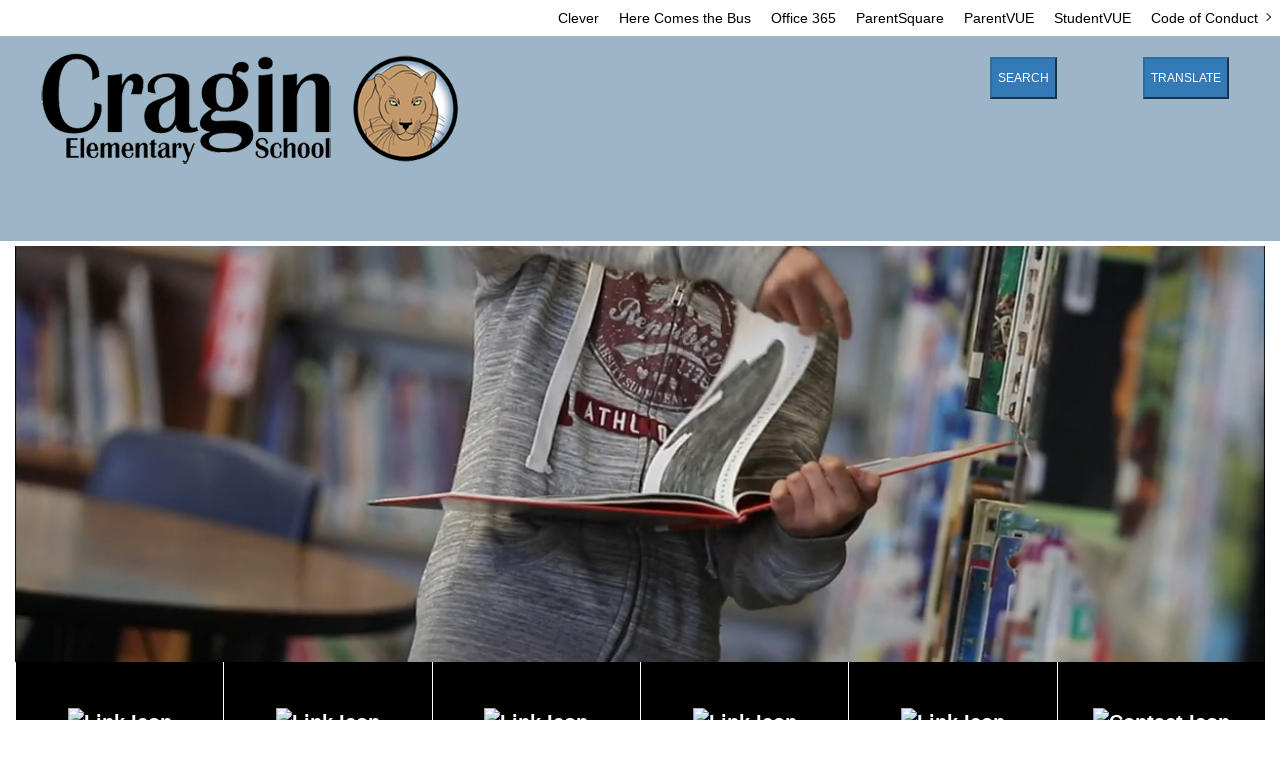

--- FILE ---
content_type: text/html; charset=utf-8
request_url: https://cragines.tusd1.org/
body_size: 11196
content:
<!DOCTYPE html>
<html lang="en">
  <head>
<!-- Google Tag Manager -->
<script>(function(w,d,s,l,i){w[l]=w[l]||[];w[l].push({'gtm.start':
new Date().getTime(),event:'gtm.js'});var f=d.getElementsByTagName(s)[0], j=d.createElement(s),dl=l!='dataLayer'?'&l='+l:'';j.async=true;j.src=
'https://www.googletagmanager.com/gtm.js?id='+i+dl;f.parentNode.insertBefore(j,f);
})(window,document,'script','dataLayer','GTM-K9XPNJQ');</script>
<!-- End Google Tag Manager -->



    <meta charset="utf-8">
    <meta http-equiv="X-UA-Compatible" content="IE=edge">
    <meta name="viewport" content="width=device-width, initial-scale=1">

      <title>Cragin Elementary School</title>

    <meta name="description" content="Home">
    <meta name="author" content="">

    <link href="/_theme/assets/css/bootstrap.min.css" rel="stylesheet">
    <link href="/_theme/assets/css/style.css" rel="stylesheet">
    <link href="/dashboard/assets/css/navigation.css" rel="stylesheet">
    <link href="/_theme/assets/css/swiper.css" rel="stylesheet">
    <link href="/_theme/assets/css/font-awesome.css" rel="stylesheet">
      <link rel="stylesheet" href="/_theme/assets/css/lightbox.css">
    <link href="/dashboard/assets/css/xtistyle.css" rel="stylesheet">
      <link href="/_theme/assets/css/animate.css" rel="stylesheet">
    <link href="/_theme/assets/css/custom.css" rel="stylesheet">
      <link href="/_theme/css/sitestyles.css" rel="stylesheet">
      <script src="/_theme/assets/js/showSearchStrings.js"></script>
       <script src="https://code.jquery.com/jquery-1.12.0.min.js"></script>
 <script src="/_theme/assets/js/jquery-ui.js"></script>
    <script src="/_theme/assets/js/jquery.cookie.js"></script>
      <script src="/_theme/assets/js/modernizr.min.js"></script>
    <script src="/_theme/assets/js/scrollimation.js"></script>
      <script src="/_theme/assets/js/lightbox.js"></script>
  </head>
  <body>
<!-- Google Tag Manager (noscript) -->
<noscript><iframe src="https://www.googletagmanager.com/ns.html?id=GTM-K9XPNJQ"
height="0" width="0" style="display:none;visibility:hidden"></iframe></noscript>
<!-- End Google Tag Manager (noscript) -->


<div class="xtiwrapper">
        
<div id="xticontent">
    <div class="SkipNav">
<a href="#main">Skip to main content</a> 
</div>
      <header id="header">
                  <section id="topNavBar">
            <nav id="navigation" class="navigation">
                <div class="nav-header">
                    <div class="nav-toggle"></div>
                </div>
                <div class="nav-menus-wrapper">
                    <ul class="nav-menu nav-menu-right">
                        <li><a href='https://clever.com/in/tusd1'>Clever</a></li><li><a href='https://www.tusd1.org/article-071625-here-comes-the-bus'>Here Comes the Bus</a></li><li><a href='https://www.office.com/?auth=2'>Office 365</a></li><li><a href='https://parentsquare.com/signin'>ParentSquare</a></li><li><a href='https://parent.tusd1.org/'>ParentVUE</a></li><li><a href='https://student.tusd1.org/'>StudentVUE</a></li><li class=''><a href='#'>Code of Conduct</a><ul class='nav-dropdown nav-submenu'><li><a href='https://district.tusd1.org/_theme/files/student-code-of-conduct-202407-en.pdf'>English Code (PDF)</a></li><li><a href='https://district.tusd1.org/_theme/files/student-code-of-conduct-202407-es.pdf'>Código Español (PDF)</a></li></ul>
                    </ul>
                </div>
            </nav>
        </section>
              <!-- 1--><!-- 1--><div class='container-fluid'><div class='row sHeader'><div class='col-md-6' id='SortOrder_12661'><!-- content Block --><div class='ContentBlock'><div class='SectionTitle'></div><div class='SectionContent'><div class="logo-container">
<style type="text/css">.logo-container {
		aspect-ratio: 6/1;
		padding:1px;
	a {
	display:flex;
	height:100%;
		justify-content:flex-start;
		gap: 3%;
  
  & > img {
	height: 100%;
	  object-fit:contain;
  }
}
}
</style>
<a href="/" target="_self"><img alt="Cragin Elementary School" src="https://cragines.tusd1.org/_theme/assets/img/logo.png" /> <img alt="Cougars Logo" src="https://cragines.tusd1.org/_theme/assets/img/mascot.png" /> </a></div>
</div><div class='SectionFooter'></div></div><!-- /content block --></div><div class='col-md-6' id='SortOrder_37257'><!-- content Block --><div class='ContentBlock'><div class='SectionTitle'></div><div class='SectionContent'><div class='col-md-6'><div class='SectionTitle'></div><div class='ContentBlock'></div></div><div class='col-md-3'><a class='ModalTrigger' data-toggle='modal' href='#' data-target='#Modal-81542'><div class='SectionTitle'><button type=button class=btn-primary>SEARCH</button></div></a></div>
                    <!-- Modal -->
                    <div class="modal fade" id="Modal-81542" tabindex="-1" role="dialog" aria-labelledby="<div class='SectionTitle'><button type=button class=btn-primary>SEARCH</button></div>" aria-hidden="true">
                        <div class="modal-dialog" role="document">
                            <div class="modal-content">
                                <div class="modal-header">
                                        <h5 class="modal-title" id="Modal-81542Label"><div class='SectionTitle'><button type=button class=btn-primary>SEARCH</button></div></h5>
                                        <button type="button" class="close" data-dismiss="modal" aria-label="Close">
                                            <span aria-hidden="true">&times;</span>
                                        </button>
                                </div>
                                <div class="modal-body">
                                    <!-- content block -->
                                    <script async src="https://cse.google.com/cse.js?cx=016700559621793861487:ul94sj6kgva"></script>
<div class="gcse-search"><br />
&nbsp;</div>

                                    <!-- /content block -->
                                </div>
                                <div class="modal-footer">
                                    <button type="button" class="btn btn-secondary" data-dismiss="modal">Close</button>
                                </div>
                            </div>
                        </div>
                    </div><div class='col-md-3'><a class='ModalTrigger' data-toggle='modal' href='#' data-target='#Modal-81543'><div class='SectionTitle'><button type=button class=btn-primary>TRANSLATE</button></div></a></div>
                    <!-- Modal -->
                    <div class="modal fade" id="Modal-81543" tabindex="-1" role="dialog" aria-labelledby="<div class='SectionTitle'><button type=button class=btn-primary>TRANSLATE</button></div>" aria-hidden="true">
                        <div class="modal-dialog" role="document">
                            <div class="modal-content">
                                <div class="modal-header">
                                        <h5 class="modal-title" id="Modal-81543Label"><div class='SectionTitle'><button type=button class=btn-primary>TRANSLATE</button></div></h5>
                                        <button type="button" class="close" data-dismiss="modal" aria-label="Close">
                                            <span aria-hidden="true">&times;</span>
                                        </button>
                                </div>
                                <div class="modal-body">
                                    <!-- content block -->
                                    <div id="google_translate_element" title="Translate this site">&nbsp;</div>
<script type="text/javascript">function googleTranslateElementInit(){new google.translate.TranslateElement({pageLanguage: 'en', layout: google.translate.TranslateElement.InlineLayout.SIMPLE, multilanguagePage: true}, 'google_translate_element');}</script><script type="text/javascript" src="//translate.google.com/translate_a/element.js?cb=googleTranslateElementInit"></script>
                                    <!-- /content block -->
                                </div>
                                <div class="modal-footer">
                                    <button type="button" class="btn btn-secondary" data-dismiss="modal">Close</button>
                                </div>
                            </div>
                        </div>
                    </div><!-- 1--><div class='col-md-12'><div class='SectionTitle'></div><div class='ContentBlock'><style type="text/css">header button.btn-primary {font-size:12px;}
</style>
</div></div></div><div class='SectionFooter'></div></div><!-- /content block --></div><div class='col-md-12' id='SortOrder_37256'><!-- content Block --><div class='ContentBlock'><div class='SectionTitle'></div><div class='SectionContent'><script type="text/javascript">
        function googleTranslateElementInit() {
            new google.translate.TranslateElement(
                {pageLanguage: 'en',
                 includedLanguages: 'en,ar,rn,so,es,sw,vi'},
                'google_translate_element'
            );
        }
    </script><script type="text/javascript" 
            src=
"https://translate.google.com/translate_a/element.js?
cb=googleTranslateElementInit">
    </script>
<style type="text/css">/* fixes for header for 24-25 school design */
/* styles the top navigation bar layout and colors */
.navigation {
	height: auto;
}
#topNavBar {
	position: relative !important;
	width: 100%;
	padding: 0 !important;
	background: white;
	color:black;
}
.nav-menu > li > a {
	color: black;
}
/* fixes the submenu indicator */
.submenu-indicator-chevron {
    border-color: transparent black black transparent;
	    -webkit-transform: rotate(-45deg);
    -ms-transform: rotate(-45deg);
    transform: rotate(-45deg);
    -webkit-transition: border 0.3s;
    transition: border 0.3s;
	position:relative;
	top:-2.5px;
}	
.nav-menu > li:hover > a .submenu-indicator-chevron, .nav-menu > .active > a .submenu-indicator-chevron, .nav-menu > .focus > a .submenu-indicator-chevron {
    border-color: transparent black black transparent;
		    -webkit-transform: rotate(45deg);
    -ms-transform: rotate(45deg);
    transform: rotate(45deg);
    -webkit-transition: border 0.3s;
    transition: border 0.3s;
}
/* fixes the display of the hamburger on small screens */	
.nav-header {
    float: right;
}
.nav-toggle {
    border: thin solid black;
    border-radius: 3px;
    position: static;
    margin: 6px;
}
.nav-toggle:before {
	background-color: black;
	box-shadow: 0 0.5em 0 0 black, 0 1em 0 0 black;
}
.nav-toggle:hover {
	outline: thick solid var(--tusd-school-dark1);;
				}
/* hides unnecessary elements */
/* hides top content block */
#header .ContentBlockAlt7 { display: none;}
/* hides navigation under header */
:not(header) .navbar {
	display:none;
}
</style>
</div><div class='SectionFooter'></div></div><!-- /content block --></div></div></div><!-- alerts -->
 
<!-- /alerts -->


      </header>
            <div class="container-fluid">
              <div class="row">
                      <!-- content nav -->
                      <nav class="navbar navbar-default navbar-inverse" role="navigation">
                          <div class="navbar-header">
                              <button type="button" class="navbar-toggle" data-toggle="collapse" data-target="#bs-example-navbar-collapse-1">
                                  <span class="sr-only">Toggle navigation</span><span class="icon-bar"></span><span class="icon-bar"></span><span class="icon-bar"></span>
                              </button>
                          </div>
                          <div class="collapse navbar-collapse" id="bs-example-navbar-collapse-1">
                              <ul class="nav navbar-nav">
                                <li><a href='/Staff-25-26'>Staff-25-26</a></li>
                              </ul>
                          </div>
                      </nav>
                      <!-- /content nav -->

              </div>
          </div>
      <main id="main">
              
          <div class="container-fluid">
              <div class="row">
                  <div class="col-md-12">
                    <h1 class="PageTitle">Cragin Elementary School</h1>
                  </div>
              </div>
          </div><!-- 1--><!-- 1--><!-- 1--><!-- 1--><div class='container'><div class='row sSubHeader'><div class='col-md-12' id='SortOrder_27198'><!-- content Block --><div class='ContentBlock'><div class='SectionTitle'></div><div class='SectionContent'></div><div class='SectionFooter'></div></div><!-- /content block --></div></div><!-- /row --></div><!-- /container--><div class='container-fluid'><div class='row sSubHeader'><div class='col-md-12' id='SortOrder_34165'><!-- content Block --><div class='ContentBlockAlt10'><div class='SectionTitle'></div><div class='SectionContent'><style type="text/css">video {
            position: static;
            width: 100%;
            height: auto;
            padding-top: 0;
            padding-bottom: 0;
        }
</style>
<video autoplay="" controls="" id="myVideo" loop="" muted=""><source src="/_theme/Videos/Vid1.mp4?ref=1" type="video/mp4" /></video>
</div><div class='SectionFooter'></div></div><!-- /content block --></div></div><!-- /row --></div><!-- /container--><div class='container-fluid'><div class='row sSubHeader'><div class='col-md-12' id='SortOrder_32661'><!-- content Block --><div class='ContentBlockAlt10'><div class='SectionTitle'></div><div class='SectionContent'><style type="text/css">@media (min-width: 768px) and (max-width: 991px) {
.ContentBlockAlt10 .SectionContent {
    & > .col-md-2 {
        width: 33.33333333%;
		float:left;
    }
}
				}
@media (max-width: 767px) and (min-width: 360px) {
.ContentBlockAlt10 .SectionContent {
    & > .col-md-2 {
    width: 50%;
		float:left;
}
}
				}
</style>
<div class='col-md-2'><div class='SectionTitle'></div><div class='ContentBlockAlt7'><div style="text-align: center;"><a href="/QuickLinks" target="_self"><span style="font-size:20px;"><strong><img alt="Link Icon" src="https://district.tusd1.org/_theme/images/icons/Schools_Links_wht.png" style="width: 12%; margin-bottom: 10px;" /><br />
SCHOOL LINKS</strong></span></a></div>
</div></div><div class='col-md-2'><div class='SectionTitle'></div><div class='ContentBlockAlt7'><div style="text-align: center;"><a href="/staff-25-26" target="_self"><span style="font-size:20px;"><strong><img alt="Link Icon" src="https://district.tusd1.org/_theme/images/icons/Schools_Staff_wht.png" style="width: 12%; margin-bottom: 10px;" /><br />
STAFF</strong></span></a></div>
</div></div><div class='col-md-2'><div class='SectionTitle'></div><div class='ContentBlockAlt7'><div style="text-align: center;"><a href="/contactus" target="_self"><strong><span style="font-size:20px;"><img alt="Link Icon" src="https://district.tusd1.org/_theme/images/icons/Schools_Contact%20Us_wht.png" style="width: 12%; margin-bottom: 10px;" /><br />
CONTACT US</span></strong></a></div>
</div></div><div class='col-md-2'><div class='SectionTitle'></div><div class='ContentBlockAlt7'><div style="text-align: center;"><span style="font-size:20px;"><strong><a href="/FamilyShares" target="_self"><img alt="Link Icon" src="https://district.tusd1.org/_theme/images/icons/Schools_Family_wht.png" style="width: 12%; margin-bottom: 10px;" /></a><br />
<a href="/FamilyShares">FOR FAMILIES</a></strong></span></div>
</div></div><div class='col-md-2'><div class='SectionTitle'></div><div class='ContentBlockAlt7'><div style="text-align: center;"><span style="font-size:20px;"><strong><a href="/Calendar" target="_self"><img alt="Link Icon" src="https://district.tusd1.org/_theme/images/icons/school-calendar-wht.png" style="width: 12%; margin-bottom: 10px;" /></a><br />
<a href="/calendar">CALENDAR</a></strong></span></div>
</div></div><div class='col-md-2'><div class='SectionTitle'></div><div class='ContentBlockAlt7'><div style="text-align: center;"><a href="/tour-enroll" target="_self"><span style="font-size:20px;"><strong><img alt="Contact Icon" src="https://district.tusd1.org/_theme/images/icons/Schools_Book%20a%20Tour_wht.png" style="width: 12%; margin-bottom: 10px;" /></strong></span><br />
<span style="font-size:20px;"><strong>TOUR / ENROLL</strong></span><span style="font-size:20px;"></span></a></div>
</div></div><div class='col-md-12'><div class='SectionTitle'></div><div class='ContentBlock'><style type="text/css">.ContentBlockAlt7 {
    background: var(--tusd-school-dark1);
    color: white;
    border: none;
    overflow: visible;
    margin: -14px -15px 0px -14px;
    padding: 50px 0px;
    font-size: 20px;
	font-weight: bold;
    min-height: 175px;
}
.ContentBlockAlt7 a {
  color: white;
  text-decoration: none;
}
.ContentBlockAlt7 a:hover, .ContentBlockAlt3 a:focus, .ContentBlockAlt3 a:active {
  background-color: var(--tusd-school-dark1);
  color: var(--tusd-school-light1);
  text-decoration: none;
}
.ContentBlockAlt7 .col-md-2 {
	padding: 0px;
	margin: 0px;
}
.ContentBlockAlt7 .SectionTitle {
  font-size: 0px;
  line-height: 0px;
  letter-spacing: normal;
  margin:0px;
  padding-left: 2px;
}
.ContentBlockAlt10 {
	background: transparent !important;
	outline: none;
	padding: 0px;
	margin: -16px 0px 0px 0px;
border-bottom: none !important;
}
</style>
</div></div></div><div class='SectionFooter'></div></div><!-- /content block --></div></div><!-- /row --></div><!-- /container--><div class='container'><div class='row sSubHeader'><div class='col-md-12' id='SortOrder_13001'><!-- content Block --><div class='ContentBlock'><div class='SectionTitle'></div><div class='SectionContent'></div><div class='SectionFooter'></div></div><!-- /content block --></div></div></div><!-- 1--><!-- 1--><!-- 1--><!-- 1--><!-- 8--><div class='container'><div class='row sMain'><div class='col-md-12' id='SortOrder_33181'><!-- content Block --><div class='ContentBlockAlt8'><div class='SectionTitle'></div><div class='SectionContent'><div class='col-md-12'><div class='SectionTitle'></div><div class='ContentBlock'><div id="feedAnnouncements">
<p>[Loading Announcements]</p>
</div></div></div><div class='col-md-12'><div class='SectionTitle'></div><div class='ContentBlock'><style type="text/css">@charset "utf-8";
/* CSS Document */
#feedAnnouncements ~ .SectionFooter {
  clear: both;
}
#feedAnnouncements ~ .SectionFooter .badge {
  background: var(--tusd-school-link-color);
}
#feedAnnouncements {
  color: black;
}
#feedAnnouncements > div:nth-child(2) {
  border-top: dotted 2px var(--tusd-school-link-color);
  border-bottom: dotted 2px var(--tusd-school-link-color);
}
#feedAnnouncements .SectionItemFooter {
  text-align: right;
  font-style: italic;
  font-size: .85em;
  padding: 7.5px 15px;
  opacity: .8;
  font-weight: bold;
}
#feedAnnouncements .SectionItemFooter::before {
  content: "Posted on: ";
}
/* to collapse and expand sections */
#feedAnnouncements .clampAnnc {
  padding-right: 21px;
}
#feedAnnouncements .clampAnnc:hover, #feedAnnouncements .clampAnnc:focus {
  outline: dotted thin var(--tusd-school-link-color);
}
#feedAnnouncements .clampAnnc.on div[class^="ContentBlock"] {
  word-break: normal;
  display: -webkit-box;
  -webkit-box-orient: vertical;
  -moz-box-orient: vertical;
  -ms-box-orient: vertical;
  box-orient: vertical;
  -webkit-line-clamp: 5;
  -moz-line-clamp: 5;
  -ms-line-clamp: 5;
  line-clamp: 5;
  overflow: hidden;
}
#feedAnnouncements .clampAnnc:before {
  font-weight: bold;
  font-size: 1.6em;
  content: "\25BC";
  position: absolute;
  right: 6px;
  color: var(--tusd-school-link-color);
}
#feedAnnouncements .clampAnnc.on:before {
  content: "\25C0";
}
@media (min-width: 992px) {
  #feedAnnouncements > div:nth-child(2) {
    border: none;
    border-left: dotted 2px var(--tusd-school-link-color);
    border-right: dotted 2px var(--tusd-school-link-color);
  }
}
</style>
</div></div><div class='col-md-12'><div class='SectionTitle'></div><div class='ContentBlock'><script>
// JavaScript Document
$(document).ready(function () {	
	const noAnnouncements = 3;
	const strSourceURL = "/announcements/Stripped";
	//const strSourceURL = "/announcements-district/Stripped";
	const strSourceContent = `.SectionContent > div`;
	const strSectionID = "feedAnnouncements";
	 const strMoreLinkID = "moreAnncLink";
	const arrayClasses = "col-md-12 col-md-9 col-md-8 col-md-6 col-md-4 col-md-3 col-md-2";
	const strContentBlockClass = ".ContentBlockAlt8";
	//const $newsBlock = $(`${strContentBlockClass} .SectionContent`).first();
	//const $morePostsLink = $(`${strContentBlockClass} .SectionFooter a`);
	let $feed = $(`#${strSectionID}`);
	let $newsBlock = $feed.closest(".SectionContent").closest("[class^=ContentBlock]");
	//console.log($newsBlock);
	let $morePostsLink = $(`#${strMoreLinkID}`); //$newsBlock.children(".SectionFooter").children("a");
	console.log($morePostsLink);
	$feed.hide();
	$morePostsLink.hide();
	// load announcments
	$feed.load(`${strSourceURL} ${strSourceContent}`,function() {
		const noPosts = $feed.children("[class^=col]").length;
		console.log(`Loading ${noPosts} posts from ${strSourceURL}`);
		if (noPosts < 1 ) {
			$feed.closest(strContentBlockClass).hide();
		} else { 
			const $displayPosts = $feed.children(`:lt(${noAnnouncements})`);
			let noMorePosts = noPosts - noAnnouncements;
			$feed.children().hide();
			$displayPosts.removeClass(arrayClasses).addClass("col-md-4").show();
			$displayPosts.each( displayedAnncIndex => console.log($($displayPosts[displayedAnncIndex]).outerHeight()));
			$newsBlock.prepend($feed);
			$feed.fadeIn(1200);
			if (noMorePosts > 0 ) {
				let strLinkText = $morePostsLink.html().replace("View", `View <em class="badge">${noMorePosts}</em>`);
				$morePostsLink.html(strLinkText);
				$morePostsLink.css( {"position": "relative", "left" : "-200%","opacity" : "0"});
				$morePostsLink.delay(800).show().animate({opacity: 1,left: "0"}, 800);
			}
			// calculate height and create expandible section.
			$displayPosts.each( function(displayedAnncIndex) {
				$divAnncContent = $($displayPosts[displayedAnncIndex]);
				noDivHeight = $divAnncContent.outerHeight()
				console.log(noDivHeight);
				if (noDivHeight > 148) {
					$divAnncContent.addClass("clampAnnc on");
				}
			});
		}	
	});
	// toggle clamped announcments
	$($feed).on("click", ".clampAnnc", function() {
  		$( this ).toggleClass("on");
		console.log(this);
	});
});

</script></div></div></div><div class='SectionFooter'><div style="text-align: right;"><a href="/announcements" id="moreAnncLink">View More Announcement(s)<span style="font-size:2em;"> &rarr; </span></a></div>
</div></div><!-- /content block --></div></div><!-- /row --></div><!-- /container--><div class='container-fluid'><div class='row sMain'><div class='col-md-6' id='SortOrder_39218'><!-- content Block --><div class='ContentBlock'><div class='SectionTitleAlt8'>Our News</div><div class='SectionContent'><iframe frameborder="0" height="650px" scrolling="no" src="https://www.parentsquare.com/schools/40938/rss_widget" style="border:none;overflow:hidden;" title="New School Posts From ParentSquare" width="100%"></iframe></div><div class='SectionFooter'></div></div><!-- /content block --></div><div class='col-md-6' id='SortOrder_33882'><!-- content Block --><div class='ContentBlock'><div class='SectionTitleAlt8'>What We Offer</div><div class='SectionContent'><div class='col-md-12'><div class='SectionTitle'></div><div class='ContentBlock'><div id="offersContainer">
<p>[Loading What We Offer details...]</p>
</div>
</div></div><div class='col-md-12'><div class='SectionTitle'></div><div class='ContentBlock'><div id="servicesContainer">
<p>[Loading Service Details...]</p>
</div>
</div></div><div class='col-md-12'><div class='SectionTitle'></div><div class='ContentBlock'><style type="text/css">@charset "utf-8";
/* CSS Document */
/* TUSD utility NavGrid 
	nav.nav-grid OPTIONAL .nav-grid-[type]
		div.nav-grid-item
			a.nav-grid-link
				img.nav-grid-img
				div.nav-grid-title
	
*/
.nav-grid {
  display: grid;
  grid-template-columns: repeat(3, 33%);
  width: 100%;
}
.nav-grid-item {
  display: flex;
  flex-direction: column;
  align-items: stretch;
}
.nav-grid-item > a {
  display: block;
  text-align: center;
  padding: 4px;
  height: 100%;
  filter: brightness(.9);
}
.nav-grid-item > a:hover, .nav-grid-item > a:active {
  background-color: var(--lightened-bg-color);
  filter: brightness(1.2);
}
.nav-grid-item > a > img {
  aspect-ratio: 1/1;
  object-fit: contain;
  max-width:100%;		
}
.nav-grid-item > a > p {
  text-align: center;
  margin: 0;
}
</style>
</div></div><div class='col-md-12'><div class='SectionTitle'></div><div class='ContentBlock'><style type="text/css">@charset "utf-8";
/* CSS Document */
/* TUSD section - What We Offer on school home pages 
	div#offersContainer
		nav#myFeatures
	div#servicesContainer
		button.btn.btn-primary.btn-lg [future dev might have multiple]

*/
main {
  --lightened-bg-color: hsl(from var(--tusd-school-dark2) h s l / .05);
  --height-our-news: 650px;
  --width-icon: 150px;	
}

/* offersContainer */
@media (min-width: 992px) {
  #offersContainer {
    .nav-grid {
      grid-auto-rows: calc(var(--height-our-news) / 4);
    }
    .nav-grid-item > a {
      padding-top: 15px;
    }
    .nav-grid-item > a > img {
      height: calc(100% - 20px);
    }
  }
}
#servicesContainer {
  clear: both;
  display: flex;
  flex-wrap: wrap;
  align-items: center;
  justify-content: center;
  padding: 15px;
  box-sizing: border-box;
}
#servicesContainer .nav-grid-item > a > img {
  max-width: var(--width-icon);
}
@media (min-width: 992px) {
  #servicesContainer {
    height: calc(var(--height-our-news) / 4);
  }
}
/* Fixes to default */
main .ContentBlock .SectionContent .col-md-12 {
  padding: 0;
}
main .ContentBlock .SectionContent .col-md-12 .SectionTitle {
  margin: 0;
  padding: 0;
}
</style>
</div></div><div class='col-md-12'><div class='SectionTitle'></div><div class='ContentBlock'><script type="module" defer>
// JavaScript Document
import {
  getSchoolFeatureList, getFeatureList
} from 'https://district.tusd1.org/_theme/js/util-school-data.js';
import { 
	ensureSchoolData 
} from 'https://district.tusd1.org/_theme/js/util-whoami.js';
import {
  createNavGrid
} from "https://district.tusd1.org/_theme/js/ui-component-navGrid.js";
import {
  sortServiceArray 
} from "https://district.tusd1.org/_theme/js/util-service-data.js";
import {
  CURRENT_YEAR
} from 'https://district.tusd1.org/_theme/js/util-academic-years.js';
import { Feature } from "https://district.tusd1.org/_theme/js/model-feature.js";

	
async function initializeSchoolFeatures() {
	// Ensure the school data is available
	await ensureSchoolData();
	
	const strSchoolId = document.body.dataset.schoolid;
	const htmlPlacement = document.querySelector('#offersContainer');
	let dataSchoolsOffers, dataSchoolFeatures;
	if (htmlPlacement) {
		htmlPlacement.innerHTML = "";

		console.log("Initializing School Features");
		try {
			dataSchoolsOffers = await getSchoolFeatureList(CURRENT_YEAR, strSchoolId);
			dataSchoolFeatures = await getFeatureList();
		} catch (error) {
			console.error("Error fetching feature list or school offers:", error);
			return;
		}
		
		if (dataSchoolsOffers.features) {
			console.log(`Writing ${dataSchoolsOffers.features.length} School Features`);
			dataSchoolFeatures = dataSchoolFeatures.filter( feature => dataSchoolsOffers.features.includes(feature.name) );
			dataSchoolFeatures = dataSchoolFeatures.map( feature => new Feature(feature) );
			const featureOrder = ["CTE","Athletics","Performing Arts"];
			const myServicesGrid = createNavGrid("myFeatures", sortServiceArray(dataSchoolFeatures, featureOrder), "features");
			htmlPlacement.appendChild(myServicesGrid);
			
		} else {
			console.log(`No feature for: ${strSchoolId}`);
			htmlPlacement.closest('.SectionContent').closest('.ContentBlock').remove();
		}

		
		// build a model-feature derived from service - DONE
		// Transform the list of features into a services
		// pass the services into a nav grid to display


		//console.log(dataSchoolsOffers.features);
		
		console.log("Completed School Features");
	};
}

	initializeSchoolFeatures();
</script></div></div><div class='col-md-12'><div class='SectionTitle'></div><div class='ContentBlock'><script type="module" defer>
import {
  getServices, sortServiceArray, makeServiceArray
} from "https://district.tusd1.org/_theme/js/util-service-data.js";
import {
  createNavGrid
} from "https://district.tusd1.org/_theme/js/ui-component-navGrid.js";
import {
  createModal
} from "https://district.tusd1.org/_theme/js/ui-component-modal.js";

async function  initializeSchoolServices() {	
	console.log("Initializing School Services");
	const htmlPlacement = document.querySelector('#servicesContainer');
	if (htmlPlacement) {
		htmlPlacement.innerHTML = "";
		const serviceOrder = ["Transportation","School Safety","School Meals"];
		let dataSchoolServices = makeServiceArray(await getServices());
		const myServicesGrid = await createNavGrid("myServices", sortServiceArray(dataSchoolServices, serviceOrder) , "services");
		const myServicesModal = createModal({id:"myServicesID", title:"Services", buttonText:"Services", content: myServicesGrid });
		htmlPlacement.appendChild(myServicesModal.button);
		htmlPlacement.appendChild(myServicesModal.modal);
		console.log("Completed School Services");
	};	
}

 initializeSchoolServices();
</script></div></div></div><div class='SectionFooter'></div></div><!-- /content block --></div></div><!-- /row --></div><!-- /container--><div class='container-fluid'><div class='row sMain'><div class='col-md-12' id='SortOrder_32843'><!-- content Block --><div class='ContentBlockAlt6'><div class='SectionTitle'></div><div class='SectionContent'><style type="text/css">.ContentBlockAlt6 {
    aspect-ratio: 3/2;
    background: transparent;
    color: #000000;
    overflow: hidden;
    padding: 0px;
    border: none;
    outline: none;
    min-height: 480px;
    max-height: 75vh;
}
@media screen and (max-width: 768px) {
.ContentBlockAlt6 {
min-height:unset;
}}
.ContentBlockAlt6 .parallax {
    content: "";
    background-color: transparent;
    background: url(/_theme/images/24-25/sliding/slider.jpg) no-repeat;
    width: 100%;
    height: 100%;
    background-attachment: fixed;
    background-position: top;
    background-repeat: no-repeat;
    background-size: cover;
    top: 0;
    left: 0;
    bottom: 0;
    right: 0;
    position: absolute;
    z-index: -1;
}
.parallax {
    content: "";
    background-color: transparent;
    background: url(/_theme/images/24-25/sliding/slider.jpg) no-repeat;
    width: 100%;
    height: 100%;
    background-attachment: fixed;
    background-position: top;
    background-repeat: no-repeat;
    background-size: cover;
    top: 0;
    left: 0;
    bottom: 0;
    right: 0;
    position: absolute;
    z-index: -1;
}
</style>
<div class="parallax">&nbsp;</div>
</div><div class='SectionFooter'></div></div><!-- /content block --></div></div><!-- /row --></div><!-- /container--><div class='container-fluid'><div class='row sMain'><div class='col-md-12' id='SortOrder_27832'><!-- content Block --><div class='ContentBlockAlt9'><div class='SectionTitleAlt8'>Upcoming Events</div><div class='SectionContent'><p style="text-align: right;"><a href="/calendar">Our Calendar</a> &amp; <a href="https://www.tusd1.org/calendar">District&nbsp;Calendars</a>&nbsp; &nbsp; &nbsp;</p>
<div class='col-md-3'>

    <div class="EventBoxTitle">
        <a class="" data-toggle='modal' href='#99257'>District Spelling Bee</a> 
    </div>
    <div class="EventBoxDescription">
         1/21/2026<br>The best spellers in TUSD will compete at Howenstine Professional Learning Center.<br>
    </div>
    <div class="EventBoxFooter">
         <a class="btn btn-primary" data-toggle='modal' href='#99257'>Details</a> 
    </div>
                <!-- Event Modal -->
             <div class="modal fade" id="99257" tabindex="-1" role="dialog" aria-labelledby="myModalLabel" aria-hidden="true">
               <div class="modal-dialog modal-dialog-centered">
                 <div class="modal-content">
                   <div class="modal-header">
                     <button type="button" class="close" data-dismiss="modal" aria-hidden="true">&times;</button>
                     <h4 class="modal-title">District Spelling Bee</h4>
                       <span id="modalStartTime" class="modal-title"></span>
                   </div>
                   <div class="modal-body">
                    <div id="modaleventDate">1/21/2026</div>
                       <div id="modaleventTimese">5:30pm - 7:30pm</div>
                       <div id="modalCategory">District Event</div>
                       <div id="modalLocation"></div>
                    <div id="modalDescription"></div>
                   </div>
                   <div class="modal-footer">
                     <button type="button" class="btn btn-default" data-dismiss="modal">Close</button>
                   </div>
                 </div><!-- /.modal-content -->
               </div><!-- /.modal-dialog -->
             </div><!-- /.modal -->
</div>
<div class='col-md-3'>

    <div class="EventBoxTitle">
        <a class="" data-toggle='modal' href='#95031'>Cafecito</a> 
    </div>
    <div class="EventBoxDescription">
         2/2/2026<br><br>
    </div>
    <div class="EventBoxFooter">
         <a class="btn btn-primary" data-toggle='modal' href='#95031'>Details</a> 
    </div>
                <!-- Event Modal -->
             <div class="modal fade" id="95031" tabindex="-1" role="dialog" aria-labelledby="myModalLabel" aria-hidden="true">
               <div class="modal-dialog modal-dialog-centered">
                 <div class="modal-content">
                   <div class="modal-header">
                     <button type="button" class="close" data-dismiss="modal" aria-hidden="true">&times;</button>
                     <h4 class="modal-title">Cafecito</h4>
                       <span id="modalStartTime" class="modal-title"></span>
                   </div>
                   <div class="modal-body">
                    <div id="modaleventDate">2/2/2026</div>
                       <div id="modaleventTimese">8:45am - 9:30am</div>
                       <div id="modalCategory">Cafecito</div>
                       <div id="modalLocation">Room 5</div>
                    <div id="modalDescription"></div>
                   </div>
                   <div class="modal-footer">
                     <button type="button" class="btn btn-default" data-dismiss="modal">Close</button>
                   </div>
                 </div><!-- /.modal-content -->
               </div><!-- /.modal-dialog -->
             </div><!-- /.modal -->
</div>
<div class='col-md-3'>

    <div class="EventBoxTitle">
        <a class="" data-toggle='modal' href='#95024'>Family Engagement Meeting</a> 
    </div>
    <div class="EventBoxDescription">
         2/2/2026<br><br>
    </div>
    <div class="EventBoxFooter">
         <a class="btn btn-primary" data-toggle='modal' href='#95024'>Details</a> 
    </div>
                <!-- Event Modal -->
             <div class="modal fade" id="95024" tabindex="-1" role="dialog" aria-labelledby="myModalLabel" aria-hidden="true">
               <div class="modal-dialog modal-dialog-centered">
                 <div class="modal-content">
                   <div class="modal-header">
                     <button type="button" class="close" data-dismiss="modal" aria-hidden="true">&times;</button>
                     <h4 class="modal-title">Family Engagement Meeting</h4>
                       <span id="modalStartTime" class="modal-title"></span>
                   </div>
                   <div class="modal-body">
                    <div id="modaleventDate">2/2/2026</div>
                       <div id="modaleventTimese">9:45am - 10:30am</div>
                       <div id="modalCategory">Family Engagement Team</div>
                       <div id="modalLocation">Room 5</div>
                    <div id="modalDescription"></div>
                   </div>
                   <div class="modal-footer">
                     <button type="button" class="btn btn-default" data-dismiss="modal">Close</button>
                   </div>
                 </div><!-- /.modal-content -->
               </div><!-- /.modal-dialog -->
             </div><!-- /.modal -->
</div>
<div class='col-md-3'>

    <div class="EventBoxTitle">
        <a class="" data-toggle='modal' href='#83287'>Professional Learning Days for Staff (No Classes)</a> 
    </div>
    <div class="EventBoxDescription">
         2/4/2026<br>No school for grades K-12.<br>
    </div>
    <div class="EventBoxFooter">
         <a class="btn btn-primary" data-toggle='modal' href='#83287'>Details</a> 
    </div>
                <!-- Event Modal -->
             <div class="modal fade" id="83287" tabindex="-1" role="dialog" aria-labelledby="myModalLabel" aria-hidden="true">
               <div class="modal-dialog modal-dialog-centered">
                 <div class="modal-content">
                   <div class="modal-header">
                     <button type="button" class="close" data-dismiss="modal" aria-hidden="true">&times;</button>
                     <h4 class="modal-title">Professional Learning Days for Staff (No Classes)</h4>
                       <span id="modalStartTime" class="modal-title"></span>
                   </div>
                   <div class="modal-body">
                    <div id="modaleventDate">2/4/2026</div>
                       <div id="modaleventTimese"> - </div>
                       <div id="modalCategory">Professional Development</div>
                       <div id="modalLocation"></div>
                    <div id="modalDescription"></div>
                   </div>
                   <div class="modal-footer">
                     <button type="button" class="btn btn-default" data-dismiss="modal">Close</button>
                   </div>
                 </div><!-- /.modal-content -->
               </div><!-- /.modal-dialog -->
             </div><!-- /.modal -->
</div>
<!-- 1--><!-- 1--><!-- 1--><!-- 1--></div><div class='SectionFooter'></div></div><!-- /content block --></div></div><!-- /row --></div><!-- /container--><div class='container-fluid'><div class='row sMain'><div class='col-md-12' id='SortOrder_33793'><!-- content Block --><div class='ContentBlock'><div class='SectionTitleAlt8'></div><div class='SectionContent'></div><div class='SectionFooter'></div></div><!-- /content block --></div></div><!-- /row --></div><!-- /container--><div class='container'><div class='row sMain'><div class='col-md-12' id='SortOrder_12915'><!-- content Block --><div class='ContentBlock'><div class='SectionTitleAlt8'>Our Stories</div><div class='SectionContent'><div class='col-md-12'><div class='SectionTitle'></div><div class='ContentBlockAlt8'><ul>
	<li><span style="font-size:18px;"><strong><a href="/aboutourschool">About Our School</a></strong></span></li>
	<li><span style="font-size:18px;"><a href="https://cragines.tusd1.org/gallery"><strong>Gallery</strong></a></span></li>
	<li><span style="font-size:18px;"><a href="https://cragines.tusd1.org/NewsJustIn"><strong>News Just In</strong></a></span></li>
	<li><span style="font-size:18px;"><strong><a href="https://cragines.tusd1.org/TeamTUSD">Team TUSD</a></strong></span></li>
</ul>
</div></div><div class='col-md-6'><div class='SectionTitle'></div><div class='ContentBlock'><iframe allow="accelerometer; autoplay; clipboard-write; encrypted-media; gyroscope; picture-in-picture" allowfullscreen="" frameborder="0" height="315" src="https://www.youtube-nocookie.com/embed/40PX69thM2s?rel=0&amp;cc_load_policy=1&amp;t=1" title="Welcome to Cragin" width="100%"></iframe></div></div></div><div class='SectionFooter'></div></div><!-- /content block --></div><div class='col-md-12' id='SortOrder_35398'><!-- content Block --><div class='ContentBlock'><div class='SectionTitle'></div><div class='SectionContent'><div class='col-md-12'><div class='SectionTitle'></div><div class='ContentBlock'><style type="text/css">main .SectionTitleAlt8, main .ContentBlockAlt6 {
margin-top: 6.75rem;
}

.SectionContent .SectionTitleAlt4[class*="m-"]::before {
			background: var(--tusd-school-dark2);
			color: var(--tusd-school-light1);
			width: 100%;
			aspect-ratio: 3/2;
			background-image: none;
			background-size:contain;
	background-repeat: no-repeat;
	background-position: center center;
			content: "";
			display:block;
	max-width: 360px;
	margin:auto;
		}
		.m-welcome::before {
			background-image: url(https://district.tusd1.org/_theme/images/icons/Schools_Welcome_wht.png) !important;
		}
		.m-focus::before {
			background-image: url(https://district.tusd1.org/_theme/images/icons/Schools_Focus_wht.png) !important;
		}
		.m-mission::before {
			background-image: url(https://district.tusd1.org/_theme/images/icons/Schools_Mission-Vision_wht.png) !important;
		}
		.m-awards::before {
			background-image: url(https://district.tusd1.org/_theme/images/icons/Schools_Awards_wht.png) !important;
		}
.m-athletics::before {
			background-image: url(https://district.tusd1.org/_theme/images/icons/Schools_Sports_wht.png) !important;
		}
.m-special-programs::before {
			background-image: url(https://district.tusd1.org/_theme/images/icons/Schools_School_wht.png) !important;
		}
.m-kind-campus::before {
			background-image: url(https://district.tusd1.org/_theme/images/icons/Schools_Kind_Campus_wht.png) !important;
		}
</style>
</div></div><div class='col-md-12'><div class='SectionTitle'></div><div class='ContentBlock'><script>
		$(document).ready(function () {	
			const arrayWhoWeAreTitles = ["welcome","focus","mission","awards","athletics","special programs", "kind campus"];
			$(".SectionContent .SectionTitleAlt4").each(function () {
				let strContent = $(this).text().toLocaleLowerCase();
				let strClass = arrayWhoWeAreTitles.includes(strContent) ? `m-${strContent.replace(" ", "-")}` : "";
				if (strClass.length > 0) { $(this).addClass(strClass);};
			});
		});

$(document).ready(function () {	
	$(".PageTitle").addClass("sr-only");
});
	</script></div></div></div><div class='SectionFooter'></div></div><!-- /content block --></div></div><!-- /row --></div><!-- /container--><div class='container-fluid'><div class='row sMain'><div class='col-md-12' id='SortOrder_38999'><!-- content Block --><div class='ContentBlock'><div class='SectionTitleAlt8'>In The Spotlight</div><div class='SectionContent'><div class='col-md-4'><div class='SectionTitle'></div><div class='ContentBlock'><div class="m-spotlight well"><a aria-controls="collapseExample" aria-expanded="false" class="collapsed" data-toggle="collapse" href="#spotlight1" role="button"><img alt="" src="/_theme/images/24-25/spotlights/Cragin-spotlight-Oscar-Mellon.jpg" style="width: 100%;" /> <em>Oscar Mellon<br />
School Monitor</em> </a>
<div class="m-spotlight-text collapse" id="spotlight1">
<p>Oscar is one of Cragin Elementary&rsquo;s newest staff members, having joined at the beginning of the 2024-2025 school year. But so far, they have loved this new adventure in their life.&nbsp;<br />
<br />
&ldquo;The community is so much more intertwined than I thought it would be,&rdquo; Oscar said. &ldquo;It really brings everything together. It lets me see every little spark of life and it&rsquo;s really inspiring to me to see all the big differences.&rdquo;&nbsp;<br />
<br />
Throughout their day, Oscar tries to slip in some American Sign Language in their interactions with students. It&rsquo;s something they are learning and, in turn, like teaching to students. It leads to special little moments each day.&nbsp;<br />
<br />
&ldquo;I love Cragin and I love TUSD so far,&rdquo; Oscar said. &ldquo;And I want to come back again and again, even though it&rsquo;s my first year.&rdquo;&nbsp;</p>
</div>
</div>
</div></div><div class='col-md-4'><div class='SectionTitle'></div><div class='ContentBlock'><div class="m-spotlight well"><a aria-controls="collapseExample" aria-expanded="false" class="collapsed" data-toggle="collapse" href="#spotlight2" role="button"><img alt="" src="/_theme/images/24-25/spotlights/Cragin-spotlight-Cynthia-Miltenberger.jpg" style="width: 100%;" /> <em>Cynthia Miltenberger<br />
OMA Dance Instructor</em> </a>
<div class="m-spotlight-text collapse" id="spotlight2">
<p>Originally from Los Angeles, Cynthia moved to Tucson four years ago to join her mother, who resides in the Old Pueblo. Cynthia was looking to teach dance, which she had 20 years' worth of experience in back in LA.&nbsp;<br />
<br />
As a child, Cynthia was very introverted and had low self-esteem, so her mom put her in dance classes to help bring Cynthia out of her shell. And it worked. She excelled in dance and soon that translated into a new-found confidence. &nbsp;<br />
<br />
Now, as an arts integration teacher with a focus on theater and dance, she is able to help her students grow in the same way she did through dance.&nbsp;<br />
<br />
&ldquo;It&rsquo;s amazing,&rdquo; Cynthia said. &ldquo;It comes full circle.&rdquo;</p>
</div>
</div>
</div></div><div class='col-md-4'><div class='SectionTitle'></div><div class='ContentBlock'><div class="m-spotlight well"><a aria-controls="collapseExample" aria-expanded="false" class="collapsed" data-toggle="collapse" href="#spotlight3" role="button"><img alt="" src="/_theme/images/24-25/spotlights/Cragin-spotlight-Kim-Dessen.jpg" style="width: 100%;" /> <em>Kim Dessen<br />
5th Grade Teacher</em> </a>
<div class="m-spotlight-text collapse" id="spotlight3">
<p>More than two decades ago, Kim used to babysit the children of a former Cragin teacher. Through that connection, Kim learned of a substitute teacher vacancy that needed to be filled. Shortly after, Kim was brought on as a full-time teacher and has been at Cragin for 22 years now.&nbsp;<br />
<br />
Through her time at Cragin, some of Kim&rsquo;s favorite memories are from the garden. When it was at its peak, it produced an abundance of produce. Staff would collect any extra produce and distribute it to different groups. &nbsp;<br />
<br />
&ldquo;We would collect the extras and give them to the fire department,&rdquo; Kim said. &ldquo;I remember going with a box of stuff that came from the garden, and I was running up and down the parent pickup line trying to get rid of carrots because we had so many.&rdquo;</p>
</div>
</div>
</div></div><div class='col-md-12'><div class='SectionTitle'></div><div class='ContentBlock'><style>
.m-spotlight {
    display: flex;
    align-items: center;
    justify-content: center;
    flex-flow: column nowrap;
	position:relative;
		& > a {
			display:block;
			text-align:center;
			text-decoration:none;
			&:before {
					font-weight: bold;
					font-size: 2.4em;
					content: "\2212";
					position: absolute;
					right: -2px;
					top: -4px;
					color: var(--tusd-school-link-color);
					padding:0 .333em;
					background-color:#e1e1e1;
					border: solid thin var(--tusd-school-link-color);
					border-radius:.333em;
					box-shadow: 3px 3px 3px black;
					}
			&.collapsed:before{
				content: "\002B";
				background-color: var(--tusd-school-link-color);
				color: white;
			}
			& img {
				display:block;
				margin:auto;
				object-fit: scale-down;
				aspect-ratio: 1 / 1;
				width: 100%;
				max-width: 360px;
				clip-path: circle();
				}
			& em {
				font-size: 1.6em;
				line-height:1.1;
				text-decoration:none;
				
				}
			&:hover, &:focus, &:active {
				outline:thin dotted var(--tusd-school-link-color);
			}
}
}
</style></div></div></div><div class='SectionFooter'></div></div><!-- /content block --></div></div></div>
</main>
<footer class="footer" id="footer">
   <!--    <div class="container-fluid">
          <div class="row"> -->
              <!-- 1--><!-- 1--><div class='container-fluid'><div class='row sFooter'><div class='col-md-3' id='SortOrder_12665'><!-- content Block --><div class='ContentBlock'><div class='SectionTitle'></div><div class='SectionContent'><div width="100%"><a href="http://www.tusd1.org/" target="_blank"><img alt="TUSD Logo" longdesc="TUSD District Homepage" src="https://district.tusd1.org/_theme/images/Shared%20Images/District%20Logos/School%20Footer%20District%20Logos/whitelogo.png" style="width: 68%; float: left; align: left" /></a> <a href="http://tusd1.org/departments/arroyo-chico-region" target=""><img alt="TUSD Arcadia Region Logo" longdesc="TUSD Arcadia Region District Information Page" src="https://district.tusd1.org/_theme/images/Shared%20Images/Region%20Logos/School%20Footer%20Region%20Logos/100ac.png" style="width: 18%; float: right;" /></a></div></div><div class='SectionFooter'></div></div><!-- /content block --></div><div class='col-md-6' id='SortOrder_36282'><!-- content Block --><div class='ContentBlock'><div class='SectionTitle'></div><div class='SectionContent'><a href="https://besmartforkids.org/" target="_self"><img alt="Be SMART" src="https://district.tusd1.org/_theme/images/Shared%20Images/Rect%20Bar%20Images/smart.png" style="float: left; width: 15%;" /></a><a href="https://govboard.tusd1.org/Policy-Code-JICG" target="_self"><img alt="Smoke Free, Vape Free Campus" src="https://district.tusd1.org/_theme/images/Shared%20Images/Rect%20Bar%20Images/svfree.png" style="float: left; width: 19%; margin-left:1%;" /></a></div><div class='SectionFooter'></div></div><!-- /content block --></div></div></div>
              
</footer>
        <div class="footer-copyright">
            <div class="container">
                <div class="row">
                    <div class="col-md-12">
                        <div class="fBlock">
                            <span class="copyright">&copy;</span>
                            <span class="copyright">Copyright 2026</span>&nbsp;&nbsp;|&nbsp;&nbsp;<div style='float:right;'><a href='/login.aspx'>Log in</a></div>
                        </div>
                    </div>
                </div>
            </div>
            
        </div>

    <script src="/_theme/assets/js/bootstrap.min.js"></script>
    <script src="/_theme/assets/js/scripts.js"></script>
    <script src="/_theme/assets/js/jquery-ui.js"></script>
        <script type="text/javascript" src="/_theme/assets/js/navigation.js"></script>


        <!-- Swiper JS -->
        <script src="/_theme/assets/js/swiper.js"></script>
        <script src="/_theme/assets/js/swipersettings.js"></script>
        <script>
            $(document).ready(function () {
                $("#navigation").navigation();
            });
        </script>
<script>
    $('.editBar').hide();
    //$('.ContentBlock').toggleClass('ShowDots');
</script>
         <script type="text/javascript">
             $(document).ready(function () {
                 $('#xtisidebarCollapse').on('click', function () {
                     $('#xtisidebar').toggleClass('active');
                 });
             });
         </script>
                              


  </body>
</html>


--- FILE ---
content_type: text/html; charset=utf-8
request_url: https://www.youtube-nocookie.com/embed/40PX69thM2s?rel=0&cc_load_policy=1&t=1
body_size: 46293
content:
<!DOCTYPE html><html lang="en" dir="ltr" data-cast-api-enabled="true"><head><meta name="viewport" content="width=device-width, initial-scale=1"><script nonce="IgejW4GD-J0tEea7Bzl2XA">if ('undefined' == typeof Symbol || 'undefined' == typeof Symbol.iterator) {delete Array.prototype.entries;}</script><style name="www-roboto" nonce="LhmA_iG9plnyiZ2CNLEABQ">@font-face{font-family:'Roboto';font-style:normal;font-weight:400;font-stretch:100%;src:url(//fonts.gstatic.com/s/roboto/v48/KFO7CnqEu92Fr1ME7kSn66aGLdTylUAMa3GUBHMdazTgWw.woff2)format('woff2');unicode-range:U+0460-052F,U+1C80-1C8A,U+20B4,U+2DE0-2DFF,U+A640-A69F,U+FE2E-FE2F;}@font-face{font-family:'Roboto';font-style:normal;font-weight:400;font-stretch:100%;src:url(//fonts.gstatic.com/s/roboto/v48/KFO7CnqEu92Fr1ME7kSn66aGLdTylUAMa3iUBHMdazTgWw.woff2)format('woff2');unicode-range:U+0301,U+0400-045F,U+0490-0491,U+04B0-04B1,U+2116;}@font-face{font-family:'Roboto';font-style:normal;font-weight:400;font-stretch:100%;src:url(//fonts.gstatic.com/s/roboto/v48/KFO7CnqEu92Fr1ME7kSn66aGLdTylUAMa3CUBHMdazTgWw.woff2)format('woff2');unicode-range:U+1F00-1FFF;}@font-face{font-family:'Roboto';font-style:normal;font-weight:400;font-stretch:100%;src:url(//fonts.gstatic.com/s/roboto/v48/KFO7CnqEu92Fr1ME7kSn66aGLdTylUAMa3-UBHMdazTgWw.woff2)format('woff2');unicode-range:U+0370-0377,U+037A-037F,U+0384-038A,U+038C,U+038E-03A1,U+03A3-03FF;}@font-face{font-family:'Roboto';font-style:normal;font-weight:400;font-stretch:100%;src:url(//fonts.gstatic.com/s/roboto/v48/KFO7CnqEu92Fr1ME7kSn66aGLdTylUAMawCUBHMdazTgWw.woff2)format('woff2');unicode-range:U+0302-0303,U+0305,U+0307-0308,U+0310,U+0312,U+0315,U+031A,U+0326-0327,U+032C,U+032F-0330,U+0332-0333,U+0338,U+033A,U+0346,U+034D,U+0391-03A1,U+03A3-03A9,U+03B1-03C9,U+03D1,U+03D5-03D6,U+03F0-03F1,U+03F4-03F5,U+2016-2017,U+2034-2038,U+203C,U+2040,U+2043,U+2047,U+2050,U+2057,U+205F,U+2070-2071,U+2074-208E,U+2090-209C,U+20D0-20DC,U+20E1,U+20E5-20EF,U+2100-2112,U+2114-2115,U+2117-2121,U+2123-214F,U+2190,U+2192,U+2194-21AE,U+21B0-21E5,U+21F1-21F2,U+21F4-2211,U+2213-2214,U+2216-22FF,U+2308-230B,U+2310,U+2319,U+231C-2321,U+2336-237A,U+237C,U+2395,U+239B-23B7,U+23D0,U+23DC-23E1,U+2474-2475,U+25AF,U+25B3,U+25B7,U+25BD,U+25C1,U+25CA,U+25CC,U+25FB,U+266D-266F,U+27C0-27FF,U+2900-2AFF,U+2B0E-2B11,U+2B30-2B4C,U+2BFE,U+3030,U+FF5B,U+FF5D,U+1D400-1D7FF,U+1EE00-1EEFF;}@font-face{font-family:'Roboto';font-style:normal;font-weight:400;font-stretch:100%;src:url(//fonts.gstatic.com/s/roboto/v48/KFO7CnqEu92Fr1ME7kSn66aGLdTylUAMaxKUBHMdazTgWw.woff2)format('woff2');unicode-range:U+0001-000C,U+000E-001F,U+007F-009F,U+20DD-20E0,U+20E2-20E4,U+2150-218F,U+2190,U+2192,U+2194-2199,U+21AF,U+21E6-21F0,U+21F3,U+2218-2219,U+2299,U+22C4-22C6,U+2300-243F,U+2440-244A,U+2460-24FF,U+25A0-27BF,U+2800-28FF,U+2921-2922,U+2981,U+29BF,U+29EB,U+2B00-2BFF,U+4DC0-4DFF,U+FFF9-FFFB,U+10140-1018E,U+10190-1019C,U+101A0,U+101D0-101FD,U+102E0-102FB,U+10E60-10E7E,U+1D2C0-1D2D3,U+1D2E0-1D37F,U+1F000-1F0FF,U+1F100-1F1AD,U+1F1E6-1F1FF,U+1F30D-1F30F,U+1F315,U+1F31C,U+1F31E,U+1F320-1F32C,U+1F336,U+1F378,U+1F37D,U+1F382,U+1F393-1F39F,U+1F3A7-1F3A8,U+1F3AC-1F3AF,U+1F3C2,U+1F3C4-1F3C6,U+1F3CA-1F3CE,U+1F3D4-1F3E0,U+1F3ED,U+1F3F1-1F3F3,U+1F3F5-1F3F7,U+1F408,U+1F415,U+1F41F,U+1F426,U+1F43F,U+1F441-1F442,U+1F444,U+1F446-1F449,U+1F44C-1F44E,U+1F453,U+1F46A,U+1F47D,U+1F4A3,U+1F4B0,U+1F4B3,U+1F4B9,U+1F4BB,U+1F4BF,U+1F4C8-1F4CB,U+1F4D6,U+1F4DA,U+1F4DF,U+1F4E3-1F4E6,U+1F4EA-1F4ED,U+1F4F7,U+1F4F9-1F4FB,U+1F4FD-1F4FE,U+1F503,U+1F507-1F50B,U+1F50D,U+1F512-1F513,U+1F53E-1F54A,U+1F54F-1F5FA,U+1F610,U+1F650-1F67F,U+1F687,U+1F68D,U+1F691,U+1F694,U+1F698,U+1F6AD,U+1F6B2,U+1F6B9-1F6BA,U+1F6BC,U+1F6C6-1F6CF,U+1F6D3-1F6D7,U+1F6E0-1F6EA,U+1F6F0-1F6F3,U+1F6F7-1F6FC,U+1F700-1F7FF,U+1F800-1F80B,U+1F810-1F847,U+1F850-1F859,U+1F860-1F887,U+1F890-1F8AD,U+1F8B0-1F8BB,U+1F8C0-1F8C1,U+1F900-1F90B,U+1F93B,U+1F946,U+1F984,U+1F996,U+1F9E9,U+1FA00-1FA6F,U+1FA70-1FA7C,U+1FA80-1FA89,U+1FA8F-1FAC6,U+1FACE-1FADC,U+1FADF-1FAE9,U+1FAF0-1FAF8,U+1FB00-1FBFF;}@font-face{font-family:'Roboto';font-style:normal;font-weight:400;font-stretch:100%;src:url(//fonts.gstatic.com/s/roboto/v48/KFO7CnqEu92Fr1ME7kSn66aGLdTylUAMa3OUBHMdazTgWw.woff2)format('woff2');unicode-range:U+0102-0103,U+0110-0111,U+0128-0129,U+0168-0169,U+01A0-01A1,U+01AF-01B0,U+0300-0301,U+0303-0304,U+0308-0309,U+0323,U+0329,U+1EA0-1EF9,U+20AB;}@font-face{font-family:'Roboto';font-style:normal;font-weight:400;font-stretch:100%;src:url(//fonts.gstatic.com/s/roboto/v48/KFO7CnqEu92Fr1ME7kSn66aGLdTylUAMa3KUBHMdazTgWw.woff2)format('woff2');unicode-range:U+0100-02BA,U+02BD-02C5,U+02C7-02CC,U+02CE-02D7,U+02DD-02FF,U+0304,U+0308,U+0329,U+1D00-1DBF,U+1E00-1E9F,U+1EF2-1EFF,U+2020,U+20A0-20AB,U+20AD-20C0,U+2113,U+2C60-2C7F,U+A720-A7FF;}@font-face{font-family:'Roboto';font-style:normal;font-weight:400;font-stretch:100%;src:url(//fonts.gstatic.com/s/roboto/v48/KFO7CnqEu92Fr1ME7kSn66aGLdTylUAMa3yUBHMdazQ.woff2)format('woff2');unicode-range:U+0000-00FF,U+0131,U+0152-0153,U+02BB-02BC,U+02C6,U+02DA,U+02DC,U+0304,U+0308,U+0329,U+2000-206F,U+20AC,U+2122,U+2191,U+2193,U+2212,U+2215,U+FEFF,U+FFFD;}@font-face{font-family:'Roboto';font-style:normal;font-weight:500;font-stretch:100%;src:url(//fonts.gstatic.com/s/roboto/v48/KFO7CnqEu92Fr1ME7kSn66aGLdTylUAMa3GUBHMdazTgWw.woff2)format('woff2');unicode-range:U+0460-052F,U+1C80-1C8A,U+20B4,U+2DE0-2DFF,U+A640-A69F,U+FE2E-FE2F;}@font-face{font-family:'Roboto';font-style:normal;font-weight:500;font-stretch:100%;src:url(//fonts.gstatic.com/s/roboto/v48/KFO7CnqEu92Fr1ME7kSn66aGLdTylUAMa3iUBHMdazTgWw.woff2)format('woff2');unicode-range:U+0301,U+0400-045F,U+0490-0491,U+04B0-04B1,U+2116;}@font-face{font-family:'Roboto';font-style:normal;font-weight:500;font-stretch:100%;src:url(//fonts.gstatic.com/s/roboto/v48/KFO7CnqEu92Fr1ME7kSn66aGLdTylUAMa3CUBHMdazTgWw.woff2)format('woff2');unicode-range:U+1F00-1FFF;}@font-face{font-family:'Roboto';font-style:normal;font-weight:500;font-stretch:100%;src:url(//fonts.gstatic.com/s/roboto/v48/KFO7CnqEu92Fr1ME7kSn66aGLdTylUAMa3-UBHMdazTgWw.woff2)format('woff2');unicode-range:U+0370-0377,U+037A-037F,U+0384-038A,U+038C,U+038E-03A1,U+03A3-03FF;}@font-face{font-family:'Roboto';font-style:normal;font-weight:500;font-stretch:100%;src:url(//fonts.gstatic.com/s/roboto/v48/KFO7CnqEu92Fr1ME7kSn66aGLdTylUAMawCUBHMdazTgWw.woff2)format('woff2');unicode-range:U+0302-0303,U+0305,U+0307-0308,U+0310,U+0312,U+0315,U+031A,U+0326-0327,U+032C,U+032F-0330,U+0332-0333,U+0338,U+033A,U+0346,U+034D,U+0391-03A1,U+03A3-03A9,U+03B1-03C9,U+03D1,U+03D5-03D6,U+03F0-03F1,U+03F4-03F5,U+2016-2017,U+2034-2038,U+203C,U+2040,U+2043,U+2047,U+2050,U+2057,U+205F,U+2070-2071,U+2074-208E,U+2090-209C,U+20D0-20DC,U+20E1,U+20E5-20EF,U+2100-2112,U+2114-2115,U+2117-2121,U+2123-214F,U+2190,U+2192,U+2194-21AE,U+21B0-21E5,U+21F1-21F2,U+21F4-2211,U+2213-2214,U+2216-22FF,U+2308-230B,U+2310,U+2319,U+231C-2321,U+2336-237A,U+237C,U+2395,U+239B-23B7,U+23D0,U+23DC-23E1,U+2474-2475,U+25AF,U+25B3,U+25B7,U+25BD,U+25C1,U+25CA,U+25CC,U+25FB,U+266D-266F,U+27C0-27FF,U+2900-2AFF,U+2B0E-2B11,U+2B30-2B4C,U+2BFE,U+3030,U+FF5B,U+FF5D,U+1D400-1D7FF,U+1EE00-1EEFF;}@font-face{font-family:'Roboto';font-style:normal;font-weight:500;font-stretch:100%;src:url(//fonts.gstatic.com/s/roboto/v48/KFO7CnqEu92Fr1ME7kSn66aGLdTylUAMaxKUBHMdazTgWw.woff2)format('woff2');unicode-range:U+0001-000C,U+000E-001F,U+007F-009F,U+20DD-20E0,U+20E2-20E4,U+2150-218F,U+2190,U+2192,U+2194-2199,U+21AF,U+21E6-21F0,U+21F3,U+2218-2219,U+2299,U+22C4-22C6,U+2300-243F,U+2440-244A,U+2460-24FF,U+25A0-27BF,U+2800-28FF,U+2921-2922,U+2981,U+29BF,U+29EB,U+2B00-2BFF,U+4DC0-4DFF,U+FFF9-FFFB,U+10140-1018E,U+10190-1019C,U+101A0,U+101D0-101FD,U+102E0-102FB,U+10E60-10E7E,U+1D2C0-1D2D3,U+1D2E0-1D37F,U+1F000-1F0FF,U+1F100-1F1AD,U+1F1E6-1F1FF,U+1F30D-1F30F,U+1F315,U+1F31C,U+1F31E,U+1F320-1F32C,U+1F336,U+1F378,U+1F37D,U+1F382,U+1F393-1F39F,U+1F3A7-1F3A8,U+1F3AC-1F3AF,U+1F3C2,U+1F3C4-1F3C6,U+1F3CA-1F3CE,U+1F3D4-1F3E0,U+1F3ED,U+1F3F1-1F3F3,U+1F3F5-1F3F7,U+1F408,U+1F415,U+1F41F,U+1F426,U+1F43F,U+1F441-1F442,U+1F444,U+1F446-1F449,U+1F44C-1F44E,U+1F453,U+1F46A,U+1F47D,U+1F4A3,U+1F4B0,U+1F4B3,U+1F4B9,U+1F4BB,U+1F4BF,U+1F4C8-1F4CB,U+1F4D6,U+1F4DA,U+1F4DF,U+1F4E3-1F4E6,U+1F4EA-1F4ED,U+1F4F7,U+1F4F9-1F4FB,U+1F4FD-1F4FE,U+1F503,U+1F507-1F50B,U+1F50D,U+1F512-1F513,U+1F53E-1F54A,U+1F54F-1F5FA,U+1F610,U+1F650-1F67F,U+1F687,U+1F68D,U+1F691,U+1F694,U+1F698,U+1F6AD,U+1F6B2,U+1F6B9-1F6BA,U+1F6BC,U+1F6C6-1F6CF,U+1F6D3-1F6D7,U+1F6E0-1F6EA,U+1F6F0-1F6F3,U+1F6F7-1F6FC,U+1F700-1F7FF,U+1F800-1F80B,U+1F810-1F847,U+1F850-1F859,U+1F860-1F887,U+1F890-1F8AD,U+1F8B0-1F8BB,U+1F8C0-1F8C1,U+1F900-1F90B,U+1F93B,U+1F946,U+1F984,U+1F996,U+1F9E9,U+1FA00-1FA6F,U+1FA70-1FA7C,U+1FA80-1FA89,U+1FA8F-1FAC6,U+1FACE-1FADC,U+1FADF-1FAE9,U+1FAF0-1FAF8,U+1FB00-1FBFF;}@font-face{font-family:'Roboto';font-style:normal;font-weight:500;font-stretch:100%;src:url(//fonts.gstatic.com/s/roboto/v48/KFO7CnqEu92Fr1ME7kSn66aGLdTylUAMa3OUBHMdazTgWw.woff2)format('woff2');unicode-range:U+0102-0103,U+0110-0111,U+0128-0129,U+0168-0169,U+01A0-01A1,U+01AF-01B0,U+0300-0301,U+0303-0304,U+0308-0309,U+0323,U+0329,U+1EA0-1EF9,U+20AB;}@font-face{font-family:'Roboto';font-style:normal;font-weight:500;font-stretch:100%;src:url(//fonts.gstatic.com/s/roboto/v48/KFO7CnqEu92Fr1ME7kSn66aGLdTylUAMa3KUBHMdazTgWw.woff2)format('woff2');unicode-range:U+0100-02BA,U+02BD-02C5,U+02C7-02CC,U+02CE-02D7,U+02DD-02FF,U+0304,U+0308,U+0329,U+1D00-1DBF,U+1E00-1E9F,U+1EF2-1EFF,U+2020,U+20A0-20AB,U+20AD-20C0,U+2113,U+2C60-2C7F,U+A720-A7FF;}@font-face{font-family:'Roboto';font-style:normal;font-weight:500;font-stretch:100%;src:url(//fonts.gstatic.com/s/roboto/v48/KFO7CnqEu92Fr1ME7kSn66aGLdTylUAMa3yUBHMdazQ.woff2)format('woff2');unicode-range:U+0000-00FF,U+0131,U+0152-0153,U+02BB-02BC,U+02C6,U+02DA,U+02DC,U+0304,U+0308,U+0329,U+2000-206F,U+20AC,U+2122,U+2191,U+2193,U+2212,U+2215,U+FEFF,U+FFFD;}</style><script name="www-roboto" nonce="IgejW4GD-J0tEea7Bzl2XA">if (document.fonts && document.fonts.load) {document.fonts.load("400 10pt Roboto", "E"); document.fonts.load("500 10pt Roboto", "E");}</script><link rel="stylesheet" href="/s/player/c1c87fb0/www-player.css" name="www-player" nonce="LhmA_iG9plnyiZ2CNLEABQ"><style nonce="LhmA_iG9plnyiZ2CNLEABQ">html {overflow: hidden;}body {font: 12px Roboto, Arial, sans-serif; background-color: #000; color: #fff; height: 100%; width: 100%; overflow: hidden; position: absolute; margin: 0; padding: 0;}#player {width: 100%; height: 100%;}h1 {text-align: center; color: #fff;}h3 {margin-top: 6px; margin-bottom: 3px;}.player-unavailable {position: absolute; top: 0; left: 0; right: 0; bottom: 0; padding: 25px; font-size: 13px; background: url(/img/meh7.png) 50% 65% no-repeat;}.player-unavailable .message {text-align: left; margin: 0 -5px 15px; padding: 0 5px 14px; border-bottom: 1px solid #888; font-size: 19px; font-weight: normal;}.player-unavailable a {color: #167ac6; text-decoration: none;}</style><script nonce="IgejW4GD-J0tEea7Bzl2XA">var ytcsi={gt:function(n){n=(n||"")+"data_";return ytcsi[n]||(ytcsi[n]={tick:{},info:{},gel:{preLoggedGelInfos:[]}})},now:window.performance&&window.performance.timing&&window.performance.now&&window.performance.timing.navigationStart?function(){return window.performance.timing.navigationStart+window.performance.now()}:function(){return(new Date).getTime()},tick:function(l,t,n){var ticks=ytcsi.gt(n).tick;var v=t||ytcsi.now();if(ticks[l]){ticks["_"+l]=ticks["_"+l]||[ticks[l]];ticks["_"+l].push(v)}ticks[l]=
v},info:function(k,v,n){ytcsi.gt(n).info[k]=v},infoGel:function(p,n){ytcsi.gt(n).gel.preLoggedGelInfos.push(p)},setStart:function(t,n){ytcsi.tick("_start",t,n)}};
(function(w,d){function isGecko(){if(!w.navigator)return false;try{if(w.navigator.userAgentData&&w.navigator.userAgentData.brands&&w.navigator.userAgentData.brands.length){var brands=w.navigator.userAgentData.brands;var i=0;for(;i<brands.length;i++)if(brands[i]&&brands[i].brand==="Firefox")return true;return false}}catch(e){setTimeout(function(){throw e;})}if(!w.navigator.userAgent)return false;var ua=w.navigator.userAgent;return ua.indexOf("Gecko")>0&&ua.toLowerCase().indexOf("webkit")<0&&ua.indexOf("Edge")<
0&&ua.indexOf("Trident")<0&&ua.indexOf("MSIE")<0}ytcsi.setStart(w.performance?w.performance.timing.responseStart:null);var isPrerender=(d.visibilityState||d.webkitVisibilityState)=="prerender";var vName=!d.visibilityState&&d.webkitVisibilityState?"webkitvisibilitychange":"visibilitychange";if(isPrerender){var startTick=function(){ytcsi.setStart();d.removeEventListener(vName,startTick)};d.addEventListener(vName,startTick,false)}if(d.addEventListener)d.addEventListener(vName,function(){ytcsi.tick("vc")},
false);if(isGecko()){var isHidden=(d.visibilityState||d.webkitVisibilityState)=="hidden";if(isHidden)ytcsi.tick("vc")}var slt=function(el,t){setTimeout(function(){var n=ytcsi.now();el.loadTime=n;if(el.slt)el.slt()},t)};w.__ytRIL=function(el){if(!el.getAttribute("data-thumb"))if(w.requestAnimationFrame)w.requestAnimationFrame(function(){slt(el,0)});else slt(el,16)}})(window,document);
</script><script nonce="IgejW4GD-J0tEea7Bzl2XA">var ytcfg={d:function(){return window.yt&&yt.config_||ytcfg.data_||(ytcfg.data_={})},get:function(k,o){return k in ytcfg.d()?ytcfg.d()[k]:o},set:function(){var a=arguments;if(a.length>1)ytcfg.d()[a[0]]=a[1];else{var k;for(k in a[0])ytcfg.d()[k]=a[0][k]}}};
ytcfg.set({"CLIENT_CANARY_STATE":"none","DEVICE":"cbr\u003dChrome\u0026cbrand\u003dapple\u0026cbrver\u003d131.0.0.0\u0026ceng\u003dWebKit\u0026cengver\u003d537.36\u0026cos\u003dMacintosh\u0026cosver\u003d10_15_7\u0026cplatform\u003dDESKTOP","EVENT_ID":"-hNwadm8Jea9_tcP2_rt2AU","EXPERIMENT_FLAGS":{"ab_det_apm":true,"ab_det_el_h":true,"ab_det_em_inj":true,"ab_l_sig_st":true,"ab_l_sig_st_e":true,"action_companion_center_align_description":true,"allow_skip_networkless":true,"always_send_and_write":true,"att_web_record_metrics":true,"attmusi":true,"c3_enable_button_impression_logging":true,"c3_watch_page_component":true,"cancel_pending_navs":true,"clean_up_manual_attribution_header":true,"config_age_report_killswitch":true,"cow_optimize_idom_compat":true,"csi_config_handling_infra":true,"csi_on_gel":true,"delhi_mweb_colorful_sd":true,"delhi_mweb_colorful_sd_v2":true,"deprecate_csi_has_info":true,"deprecate_pair_servlet_enabled":true,"desktop_sparkles_light_cta_button":true,"disable_cached_masthead_data":true,"disable_child_node_auto_formatted_strings":true,"disable_enf_isd":true,"disable_log_to_visitor_layer":true,"disable_pacf_logging_for_memory_limited_tv":true,"embeds_enable_eid_enforcement_for_youtube":true,"embeds_enable_info_panel_dismissal":true,"embeds_enable_pfp_always_unbranded":true,"embeds_muted_autoplay_sound_fix":true,"embeds_serve_es6_client":true,"embeds_web_nwl_disable_nocookie":true,"embeds_web_updated_shorts_definition_fix":true,"enable_active_view_display_ad_renderer_web_home":true,"enable_ad_disclosure_banner_a11y_fix":true,"enable_chips_shelf_view_model_fully_reactive":true,"enable_client_creator_goal_ticker_bar_revamp":true,"enable_client_only_wiz_direct_reactions":true,"enable_client_sli_logging":true,"enable_client_streamz_web":true,"enable_client_ve_spec":true,"enable_cloud_save_error_popup_after_retry":true,"enable_cookie_reissue_iframe":true,"enable_dai_sdf_h5_preroll":true,"enable_datasync_id_header_in_web_vss_pings":true,"enable_default_mono_cta_migration_web_client":true,"enable_dma_post_enforcement":true,"enable_docked_chat_messages":true,"enable_entity_store_from_dependency_injection":true,"enable_inline_muted_playback_on_web_search":true,"enable_inline_muted_playback_on_web_search_for_vdc":true,"enable_inline_muted_playback_on_web_search_for_vdcb":true,"enable_is_extended_monitoring":true,"enable_is_mini_app_page_active_bugfix":true,"enable_live_overlay_feed_in_live_chat":true,"enable_logging_first_user_action_after_game_ready":true,"enable_ltc_param_fetch_from_innertube":true,"enable_masthead_mweb_padding_fix":true,"enable_menu_renderer_button_in_mweb_hclr":true,"enable_mini_app_command_handler_mweb_fix":true,"enable_mini_app_iframe_loaded_logging":true,"enable_mini_guide_downloads_item":true,"enable_mixed_direction_formatted_strings":true,"enable_mweb_livestream_ui_update":true,"enable_mweb_new_caption_language_picker":true,"enable_names_handles_account_switcher":true,"enable_network_request_logging_on_game_events":true,"enable_new_paid_product_placement":true,"enable_obtaining_ppn_query_param":true,"enable_open_in_new_tab_icon_for_short_dr_for_desktop_search":true,"enable_open_yt_content":true,"enable_origin_query_parameter_bugfix":true,"enable_pause_ads_on_ytv_html5":true,"enable_payments_purchase_manager":true,"enable_pdp_icon_prefetch":true,"enable_pl_r_si_fa":true,"enable_place_pivot_url":true,"enable_playable_a11y_label_with_badge_text":true,"enable_pv_screen_modern_text":true,"enable_removing_navbar_title_on_hashtag_page_mweb":true,"enable_resetting_scroll_position_on_flow_change":true,"enable_rta_manager":true,"enable_sdf_companion_h5":true,"enable_sdf_dai_h5_midroll":true,"enable_sdf_h5_endemic_mid_post_roll":true,"enable_sdf_on_h5_unplugged_vod_midroll":true,"enable_sdf_shorts_player_bytes_h5":true,"enable_sdk_performance_network_logging":true,"enable_sending_unwrapped_game_audio_as_serialized_metadata":true,"enable_sfv_effect_pivot_url":true,"enable_shorts_new_carousel":true,"enable_skip_ad_guidance_prompt":true,"enable_skippable_ads_for_unplugged_ad_pod":true,"enable_smearing_expansion_dai":true,"enable_third_party_info":true,"enable_time_out_messages":true,"enable_timeline_view_modern_transcript_fe":true,"enable_video_display_compact_button_group_for_desktop_search":true,"enable_watch_next_pause_autoplay_lact":true,"enable_web_home_top_landscape_image_layout_level_click":true,"enable_web_tiered_gel":true,"enable_window_constrained_buy_flow_dialog":true,"enable_wiz_queue_effect_and_on_init_initial_runs":true,"enable_ypc_spinners":true,"enable_yt_ata_iframe_authuser":true,"export_networkless_options":true,"export_player_version_to_ytconfig":true,"fill_single_video_with_notify_to_lasr":true,"fix_ad_miniplayer_controls_rendering":true,"fix_ads_tracking_for_swf_config_deprecation_mweb":true,"h5_companion_enable_adcpn_macro_substitution_for_click_pings":true,"h5_inplayer_enable_adcpn_macro_substitution_for_click_pings":true,"h5_reset_cache_and_filter_before_update_masthead":true,"hide_channel_creation_title_for_mweb":true,"high_ccv_client_side_caching_h5":true,"html5_log_trigger_events_with_debug_data":true,"html5_ssdai_enable_media_end_cue_range":true,"il_attach_cache_limit":true,"il_use_view_model_logging_context":true,"is_browser_support_for_webcam_streaming":true,"json_condensed_response":true,"kev_adb_pg":true,"kevlar_gel_error_routing":true,"kevlar_watch_cinematics":true,"live_chat_enable_controller_extraction":true,"live_chat_enable_rta_manager":true,"live_chat_increased_min_height":true,"log_click_with_layer_from_element_in_command_handler":true,"log_errors_through_nwl_on_retry":true,"mdx_enable_privacy_disclosure_ui":true,"mdx_load_cast_api_bootstrap_script":true,"medium_progress_bar_modification":true,"migrate_remaining_web_ad_badges_to_innertube":true,"mobile_account_menu_refresh":true,"mweb_a11y_enable_player_controls_invisible_toggle":true,"mweb_account_linking_noapp":true,"mweb_after_render_to_scheduler":true,"mweb_allow_modern_search_suggest_behavior":true,"mweb_animated_actions":true,"mweb_app_upsell_button_direct_to_app":true,"mweb_big_progress_bar":true,"mweb_c3_disable_carve_out":true,"mweb_c3_disable_carve_out_keep_external_links":true,"mweb_c3_enable_adaptive_signals":true,"mweb_c3_endscreen":true,"mweb_c3_endscreen_v2":true,"mweb_c3_library_page_enable_recent_shelf":true,"mweb_c3_remove_web_navigation_endpoint_data":true,"mweb_c3_use_canonical_from_player_response":true,"mweb_cinematic_watch":true,"mweb_command_handler":true,"mweb_delay_watch_initial_data":true,"mweb_disable_searchbar_scroll":true,"mweb_enable_fine_scrubbing_for_recs":true,"mweb_enable_keto_batch_player_fullscreen":true,"mweb_enable_keto_batch_player_progress_bar":true,"mweb_enable_keto_batch_player_tooltips":true,"mweb_enable_lockup_view_model_for_ucp":true,"mweb_enable_mix_panel_title_metadata":true,"mweb_enable_more_drawer":true,"mweb_enable_optional_fullscreen_landscape_locking":true,"mweb_enable_overlay_touch_manager":true,"mweb_enable_premium_carve_out_fix":true,"mweb_enable_refresh_detection":true,"mweb_enable_search_imp":true,"mweb_enable_sequence_signal":true,"mweb_enable_shorts_pivot_button":true,"mweb_enable_shorts_video_preload":true,"mweb_enable_skippables_on_jio_phone":true,"mweb_enable_storyboards":true,"mweb_enable_two_line_title_on_shorts":true,"mweb_enable_varispeed_controller":true,"mweb_enable_warm_channel_requests":true,"mweb_enable_watch_feed_infinite_scroll":true,"mweb_enable_wrapped_unplugged_pause_membership_dialog_renderer":true,"mweb_filter_video_format_in_webfe":true,"mweb_fix_livestream_seeking":true,"mweb_fix_monitor_visibility_after_render":true,"mweb_fix_section_list_continuation_item_renderers":true,"mweb_force_ios_fallback_to_native_control":true,"mweb_fp_auto_fullscreen":true,"mweb_fullscreen_controls":true,"mweb_fullscreen_controls_action_buttons":true,"mweb_fullscreen_watch_system":true,"mweb_home_reactive_shorts":true,"mweb_innertube_search_command":true,"mweb_kaios_enable_autoplay_switch_view_model":true,"mweb_lang_in_html":true,"mweb_like_button_synced_with_entities":true,"mweb_logo_use_home_page_ve":true,"mweb_module_decoration":true,"mweb_native_control_in_faux_fullscreen_shared":true,"mweb_panel_container_inert":true,"mweb_player_control_on_hover":true,"mweb_player_delhi_dtts":true,"mweb_player_settings_use_bottom_sheet":true,"mweb_player_show_previous_next_buttons_in_playlist":true,"mweb_player_skip_no_op_state_changes":true,"mweb_player_user_select_none":true,"mweb_playlist_engagement_panel":true,"mweb_progress_bar_seek_on_mouse_click":true,"mweb_pull_2_full":true,"mweb_pull_2_full_enable_touch_handlers":true,"mweb_schedule_warm_watch_response":true,"mweb_searchbox_legacy_navigation":true,"mweb_see_fewer_shorts":true,"mweb_sheets_ui_refresh":true,"mweb_shorts_comments_panel_id_change":true,"mweb_shorts_early_continuation":true,"mweb_show_ios_smart_banner":true,"mweb_use_server_url_on_startup":true,"mweb_watch_captions_enable_auto_translate":true,"mweb_watch_captions_set_default_size":true,"mweb_watch_stop_scheduler_on_player_response":true,"mweb_watchfeed_big_thumbnails":true,"mweb_yt_searchbox":true,"networkless_logging":true,"no_client_ve_attach_unless_shown":true,"nwl_send_from_memory_when_online":true,"pageid_as_header_web":true,"playback_settings_use_switch_menu":true,"player_controls_autonav_fix":true,"player_controls_skip_double_signal_update":true,"polymer_bad_build_labels":true,"polymer_verifiy_app_state":true,"qoe_send_and_write":true,"remove_chevron_from_ad_disclosure_banner_h5":true,"remove_masthead_channel_banner_on_refresh":true,"remove_slot_id_exited_trigger_for_dai_in_player_slot_expire":true,"replace_client_url_parsing_with_server_signal":true,"service_worker_enabled":true,"service_worker_push_enabled":true,"service_worker_push_home_page_prompt":true,"service_worker_push_watch_page_prompt":true,"shell_load_gcf":true,"shorten_initial_gel_batch_timeout":true,"should_use_yt_voice_endpoint_in_kaios":true,"skip_invalid_ytcsi_ticks":true,"skip_setting_info_in_csi_data_object":true,"smarter_ve_dedupping":true,"speedmaster_no_seek":true,"start_client_gcf_mweb":true,"stop_handling_click_for_non_rendering_overlay_layout":true,"suppress_error_204_logging":true,"synced_panel_scrolling_controller":true,"use_event_time_ms_header":true,"use_fifo_for_networkless":true,"use_player_abuse_bg_library":true,"use_request_time_ms_header":true,"use_session_based_sampling":true,"use_thumbnail_overlay_time_status_renderer_for_live_badge":true,"use_ts_visibilitylogger":true,"vss_final_ping_send_and_write":true,"vss_playback_use_send_and_write":true,"web_adaptive_repeat_ase":true,"web_always_load_chat_support":true,"web_animated_like":true,"web_api_url":true,"web_attributed_string_deep_equal_bugfix":true,"web_autonav_allow_off_by_default":true,"web_button_vm_refactor_disabled":true,"web_c3_log_app_init_finish":true,"web_csi_action_sampling_enabled":true,"web_dedupe_ve_grafting":true,"web_disable_backdrop_filter":true,"web_enable_ab_rsp_cl":true,"web_enable_course_icon_update":true,"web_enable_error_204":true,"web_enable_horizontal_video_attributes_section":true,"web_fix_segmented_like_dislike_undefined":true,"web_gcf_hashes_innertube":true,"web_gel_timeout_cap":true,"web_metadata_carousel_elref_bugfix":true,"web_parent_target_for_sheets":true,"web_persist_server_autonav_state_on_client":true,"web_playback_associated_log_ctt":true,"web_playback_associated_ve":true,"web_prefetch_preload_video":true,"web_progress_bar_draggable":true,"web_resizable_advertiser_banner_on_masthead_safari_fix":true,"web_scheduler_auto_init":true,"web_shorts_just_watched_on_channel_and_pivot_study":true,"web_shorts_just_watched_overlay":true,"web_shorts_pivot_button_view_model_reactive":true,"web_update_panel_visibility_logging_fix":true,"web_video_attribute_view_model_a11y_fix":true,"web_watch_controls_state_signals":true,"web_wiz_attributed_string":true,"web_yt_config_context":true,"webfe_mweb_watch_microdata":true,"webfe_watch_shorts_canonical_url_fix":true,"webpo_exit_on_net_err":true,"wiz_diff_overwritable":true,"wiz_memoize_stamper_items":true,"woffle_used_state_report":true,"wpo_gel_strz":true,"ytcp_paper_tooltip_use_scoped_owner_root":true,"ytidb_clear_embedded_player":true,"H5_async_logging_delay_ms":30000.0,"attention_logging_scroll_throttle":500.0,"autoplay_pause_by_lact_sampling_fraction":0.0,"cinematic_watch_effect_opacity":0.4,"log_window_onerror_fraction":0.1,"speedmaster_playback_rate":2.0,"tv_pacf_logging_sample_rate":0.01,"web_attention_logging_scroll_throttle":500.0,"web_load_prediction_threshold":0.1,"web_navigation_prediction_threshold":0.1,"web_pbj_log_warning_rate":0.0,"web_system_health_fraction":0.01,"ytidb_transaction_ended_event_rate_limit":0.02,"active_time_update_interval_ms":10000,"att_init_delay":500,"autoplay_pause_by_lact_sec":0,"botguard_async_snapshot_timeout_ms":3000,"check_navigator_accuracy_timeout_ms":0,"cinematic_watch_css_filter_blur_strength":40,"cinematic_watch_fade_out_duration":500,"close_webview_delay_ms":100,"cloud_save_game_data_rate_limit_ms":3000,"compression_disable_point":10,"custom_active_view_tos_timeout_ms":3600000,"embeds_widget_poll_interval_ms":0,"gel_min_batch_size":3,"gel_queue_timeout_max_ms":60000,"get_async_timeout_ms":60000,"hide_cta_for_home_web_video_ads_animate_in_time":2,"html5_byterate_soft_cap":0,"initial_gel_batch_timeout":2000,"max_body_size_to_compress":500000,"max_prefetch_window_sec_for_livestream_optimization":10,"min_prefetch_offset_sec_for_livestream_optimization":20,"mini_app_container_iframe_src_update_delay_ms":0,"multiple_preview_news_duration_time":11000,"mweb_c3_toast_duration_ms":5000,"mweb_deep_link_fallback_timeout_ms":10000,"mweb_delay_response_received_actions":100,"mweb_fp_dpad_rate_limit_ms":0,"mweb_fp_dpad_watch_title_clamp_lines":0,"mweb_history_manager_cache_size":100,"mweb_ios_fullscreen_playback_transition_delay_ms":500,"mweb_ios_fullscreen_system_pause_epilson_ms":0,"mweb_override_response_store_expiration_ms":0,"mweb_shorts_early_continuation_trigger_threshold":4,"mweb_w2w_max_age_seconds":0,"mweb_watch_captions_default_size":2,"neon_dark_launch_gradient_count":0,"network_polling_interval":30000,"play_click_interval_ms":30000,"play_ping_interval_ms":10000,"prefetch_comments_ms_after_video":0,"send_config_hash_timer":0,"service_worker_push_logged_out_prompt_watches":-1,"service_worker_push_prompt_cap":-1,"service_worker_push_prompt_delay_microseconds":3888000000000,"show_mini_app_ad_frequency_cap_ms":300000,"slow_compressions_before_abandon_count":4,"speedmaster_cancellation_movement_dp":10,"speedmaster_touch_activation_ms":500,"web_attention_logging_throttle":500,"web_foreground_heartbeat_interval_ms":28000,"web_gel_debounce_ms":10000,"web_logging_max_batch":100,"web_max_tracing_events":50,"web_tracing_session_replay":0,"wil_icon_max_concurrent_fetches":9999,"ytidb_remake_db_retries":3,"ytidb_reopen_db_retries":3,"WebClientReleaseProcessCritical__youtube_embeds_client_version_override":"","WebClientReleaseProcessCritical__youtube_embeds_web_client_version_override":"","WebClientReleaseProcessCritical__youtube_mweb_client_version_override":"","debug_forced_internalcountrycode":"","embeds_web_synth_ch_headers_banned_urls_regex":"","enable_web_media_service":"DISABLED","il_payload_scraping":"","live_chat_unicode_emoji_json_url":"https://www.gstatic.com/youtube/img/emojis/emojis-svg-9.json","mweb_deep_link_feature_tag_suffix":"11268432","mweb_enable_shorts_innertube_player_prefetch_trigger":"NONE","mweb_fp_dpad":"home,search,browse,channel,create_channel,experiments,settings,trending,oops,404,paid_memberships,sponsorship,premium,shorts","mweb_fp_dpad_linear_navigation":"","mweb_fp_dpad_linear_navigation_visitor":"","mweb_fp_dpad_visitor":"","mweb_preload_video_by_player_vars":"","mweb_sign_in_button_style":"STYLE_SUGGESTIVE_AVATAR","place_pivot_triggering_container_alternate":"","place_pivot_triggering_counterfactual_container_alternate":"","search_ui_mweb_searchbar_restyle":"DEFAULT","service_worker_push_force_notification_prompt_tag":"1","service_worker_scope":"/","suggest_exp_str":"","web_client_version_override":"","kevlar_command_handler_command_banlist":[],"mini_app_ids_without_game_ready":["UgkxHHtsak1SC8mRGHMZewc4HzeAY3yhPPmJ","Ugkx7OgzFqE6z_5Mtf4YsotGfQNII1DF_RBm"],"web_op_signal_type_banlist":[],"web_tracing_enabled_spans":["event","command"]},"GAPI_HINT_PARAMS":"m;/_/scs/abc-static/_/js/k\u003dgapi.gapi.en.FZb77tO2YW4.O/d\u003d1/rs\u003dAHpOoo8lqavmo6ayfVxZovyDiP6g3TOVSQ/m\u003d__features__","GAPI_HOST":"https://apis.google.com","GAPI_LOCALE":"en_US","GL":"US","HL":"en","HTML_DIR":"ltr","HTML_LANG":"en","INNERTUBE_API_KEY":"AIzaSyAO_FJ2SlqU8Q4STEHLGCilw_Y9_11qcW8","INNERTUBE_API_VERSION":"v1","INNERTUBE_CLIENT_NAME":"WEB_EMBEDDED_PLAYER","INNERTUBE_CLIENT_VERSION":"1.20260116.01.00","INNERTUBE_CONTEXT":{"client":{"hl":"en","gl":"US","remoteHost":"3.145.142.86","deviceMake":"Apple","deviceModel":"","visitorData":"CgtaR2I1c1A0ZUk0NCj6p8DLBjIKCgJVUxIEGgAgWw%3D%3D","userAgent":"Mozilla/5.0 (Macintosh; Intel Mac OS X 10_15_7) AppleWebKit/537.36 (KHTML, like Gecko) Chrome/131.0.0.0 Safari/537.36; ClaudeBot/1.0; +claudebot@anthropic.com),gzip(gfe)","clientName":"WEB_EMBEDDED_PLAYER","clientVersion":"1.20260116.01.00","osName":"Macintosh","osVersion":"10_15_7","originalUrl":"https://www.youtube-nocookie.com/embed/40PX69thM2s?rel\u003d0\u0026cc_load_policy\u003d1\u0026t\u003d1","platform":"DESKTOP","clientFormFactor":"UNKNOWN_FORM_FACTOR","configInfo":{"appInstallData":"[base64]%3D%3D"},"browserName":"Chrome","browserVersion":"131.0.0.0","acceptHeader":"text/html,application/xhtml+xml,application/xml;q\u003d0.9,image/webp,image/apng,*/*;q\u003d0.8,application/signed-exchange;v\u003db3;q\u003d0.9","deviceExperimentId":"ChxOelU1TnpVNU5EVXpOemcyTVRBeE5UVTFOQT09EPqnwMsGGPqnwMsG","rolloutToken":"CNv2xvegp9nmWRDysOvmppuSAxjysOvmppuSAw%3D%3D"},"user":{"lockedSafetyMode":false},"request":{"useSsl":true},"clickTracking":{"clickTrackingParams":"IhMI2aHr5qabkgMV5p7/BB1bfRtb"},"thirdParty":{"embeddedPlayerContext":{"embeddedPlayerEncryptedContext":"AD5ZzFQpUNk1F11zA6ANPwhEDyyH6bcn3IZ7nRPb3lMQCQ9rz6sbgf6dmXYNExkbZaW2-m4O8f_Ml1UjUAnbxc5Ef-6GFO3VgQ_E3A_hZOFiuhhIKdiMhsihQTS0P5sAXQFUJEs","ancestorOriginsSupported":false}}},"INNERTUBE_CONTEXT_CLIENT_NAME":56,"INNERTUBE_CONTEXT_CLIENT_VERSION":"1.20260116.01.00","INNERTUBE_CONTEXT_GL":"US","INNERTUBE_CONTEXT_HL":"en","LATEST_ECATCHER_SERVICE_TRACKING_PARAMS":{"client.name":"WEB_EMBEDDED_PLAYER","client.jsfeat":"2021"},"LOGGED_IN":false,"PAGE_BUILD_LABEL":"youtube.embeds.web_20260116_01_RC00","PAGE_CL":856990104,"SERVER_NAME":"WebFE","VISITOR_DATA":"CgtaR2I1c1A0ZUk0NCj6p8DLBjIKCgJVUxIEGgAgWw%3D%3D","WEB_PLAYER_CONTEXT_CONFIGS":{"WEB_PLAYER_CONTEXT_CONFIG_ID_EMBEDDED_PLAYER":{"rootElementId":"movie_player","jsUrl":"/s/player/c1c87fb0/player_ias.vflset/en_US/base.js","cssUrl":"/s/player/c1c87fb0/www-player.css","contextId":"WEB_PLAYER_CONTEXT_CONFIG_ID_EMBEDDED_PLAYER","eventLabel":"embedded","contentRegion":"US","hl":"en_US","hostLanguage":"en","innertubeApiKey":"AIzaSyAO_FJ2SlqU8Q4STEHLGCilw_Y9_11qcW8","innertubeApiVersion":"v1","innertubeContextClientVersion":"1.20260116.01.00","disableRelatedVideos":true,"device":{"brand":"apple","model":"","browser":"Chrome","browserVersion":"131.0.0.0","os":"Macintosh","osVersion":"10_15_7","platform":"DESKTOP","interfaceName":"WEB_EMBEDDED_PLAYER","interfaceVersion":"1.20260116.01.00"},"serializedExperimentIds":"24004644,51010235,51063643,51098299,51204329,51222973,51340662,51349914,51353393,51366423,51389629,51404808,51404810,51458176,51459424,51484222,51489567,51490331,51500051,51505436,51530495,51534669,51560386,51565115,51566373,51578632,51583821,51585555,51605258,51605395,51609829,51611457,51620866,51621065,51624036,51626155,51632249,51637029,51638932,51647792,51648336,51666850,51672162,51681662,51683502,51696107,51696619,51697032,51700777,51704637,51705183,51711227,51711298,51712601,51713237,51714463,51717474,51719411,51719628,51729218,51732102,51736435,51738919,51741220,51742397,51743156","serializedExperimentFlags":"H5_async_logging_delay_ms\u003d30000.0\u0026PlayerWeb__h5_enable_advisory_rating_restrictions\u003dtrue\u0026a11y_h5_associate_survey_question\u003dtrue\u0026ab_det_apm\u003dtrue\u0026ab_det_el_h\u003dtrue\u0026ab_det_em_inj\u003dtrue\u0026ab_l_sig_st\u003dtrue\u0026ab_l_sig_st_e\u003dtrue\u0026action_companion_center_align_description\u003dtrue\u0026ad_pod_disable_companion_persist_ads_quality\u003dtrue\u0026add_stmp_logs_for_voice_boost\u003dtrue\u0026allow_autohide_on_paused_videos\u003dtrue\u0026allow_drm_override\u003dtrue\u0026allow_live_autoplay\u003dtrue\u0026allow_poltergust_autoplay\u003dtrue\u0026allow_skip_networkless\u003dtrue\u0026allow_vp9_1080p_mq_enc\u003dtrue\u0026always_cache_redirect_endpoint\u003dtrue\u0026always_send_and_write\u003dtrue\u0026annotation_module_vast_cards_load_logging_fraction\u003d1.0\u0026assign_drm_family_by_format\u003dtrue\u0026att_web_record_metrics\u003dtrue\u0026attention_logging_scroll_throttle\u003d500.0\u0026attmusi\u003dtrue\u0026autoplay_time\u003d10000\u0026autoplay_time_for_fullscreen\u003d-1\u0026autoplay_time_for_music_content\u003d-1\u0026bg_vm_reinit_threshold\u003d7200000\u0026blocked_packages_for_sps\u003d[]\u0026botguard_async_snapshot_timeout_ms\u003d3000\u0026captions_url_add_ei\u003dtrue\u0026check_navigator_accuracy_timeout_ms\u003d0\u0026clean_up_manual_attribution_header\u003dtrue\u0026compression_disable_point\u003d10\u0026cow_optimize_idom_compat\u003dtrue\u0026csi_config_handling_infra\u003dtrue\u0026csi_on_gel\u003dtrue\u0026custom_active_view_tos_timeout_ms\u003d3600000\u0026dash_manifest_version\u003d5\u0026debug_bandaid_hostname\u003d\u0026debug_bandaid_port\u003d0\u0026debug_sherlog_username\u003d\u0026delhi_fast_follow_autonav_toggle\u003dtrue\u0026delhi_modern_player_default_thumbnail_percentage\u003d0.0\u0026delhi_modern_player_faster_autohide_delay_ms\u003d2000\u0026delhi_modern_player_pause_thumbnail_percentage\u003d0.6\u0026delhi_modern_web_player_blending_mode\u003d\u0026delhi_modern_web_player_disable_frosted_glass\u003dtrue\u0026delhi_modern_web_player_horizontal_volume_controls\u003dtrue\u0026delhi_modern_web_player_lhs_volume_controls\u003dtrue\u0026delhi_modern_web_player_responsive_compact_controls_threshold\u003d0\u0026deprecate_22\u003dtrue\u0026deprecate_csi_has_info\u003dtrue\u0026deprecate_delay_ping\u003dtrue\u0026deprecate_pair_servlet_enabled\u003dtrue\u0026desktop_sparkles_light_cta_button\u003dtrue\u0026disable_av1_setting\u003dtrue\u0026disable_branding_context\u003dtrue\u0026disable_cached_masthead_data\u003dtrue\u0026disable_channel_id_check_for_suspended_channels\u003dtrue\u0026disable_child_node_auto_formatted_strings\u003dtrue\u0026disable_enf_isd\u003dtrue\u0026disable_lifa_for_supex_users\u003dtrue\u0026disable_log_to_visitor_layer\u003dtrue\u0026disable_mdx_connection_in_mdx_module_for_music_web\u003dtrue\u0026disable_pacf_logging_for_memory_limited_tv\u003dtrue\u0026disable_reduced_fullscreen_autoplay_countdown_for_minors\u003dtrue\u0026disable_reel_item_watch_format_filtering\u003dtrue\u0026disable_threegpp_progressive_formats\u003dtrue\u0026disable_touch_events_on_skip_button\u003dtrue\u0026edge_encryption_fill_primary_key_version\u003dtrue\u0026embeds_enable_info_panel_dismissal\u003dtrue\u0026embeds_enable_move_set_center_crop_to_public\u003dtrue\u0026embeds_enable_per_video_embed_config\u003dtrue\u0026embeds_enable_pfp_always_unbranded\u003dtrue\u0026embeds_web_lite_mode\u003d1\u0026embeds_web_nwl_disable_nocookie\u003dtrue\u0026embeds_web_synth_ch_headers_banned_urls_regex\u003d\u0026enable_active_view_display_ad_renderer_web_home\u003dtrue\u0026enable_active_view_lr_shorts_video\u003dtrue\u0026enable_active_view_web_shorts_video\u003dtrue\u0026enable_ad_cpn_macro_substitution_for_click_pings\u003dtrue\u0026enable_ad_disclosure_banner_a11y_fix\u003dtrue\u0026enable_app_promo_endcap_eml_on_tablet\u003dtrue\u0026enable_batched_cross_device_pings_in_gel_fanout\u003dtrue\u0026enable_cast_for_web_unplugged\u003dtrue\u0026enable_cast_on_music_web\u003dtrue\u0026enable_cipher_for_manifest_urls\u003dtrue\u0026enable_cleanup_masthead_autoplay_hack_fix\u003dtrue\u0026enable_client_creator_goal_ticker_bar_revamp\u003dtrue\u0026enable_client_only_wiz_direct_reactions\u003dtrue\u0026enable_client_page_id_header_for_first_party_pings\u003dtrue\u0026enable_client_sli_logging\u003dtrue\u0026enable_client_ve_spec\u003dtrue\u0026enable_cookie_reissue_iframe\u003dtrue\u0026enable_cta_banner_on_unplugged_lr\u003dtrue\u0026enable_custom_playhead_parsing\u003dtrue\u0026enable_dai_sdf_h5_preroll\u003dtrue\u0026enable_datasync_id_header_in_web_vss_pings\u003dtrue\u0026enable_default_mono_cta_migration_web_client\u003dtrue\u0026enable_dsa_ad_badge_for_action_endcap_on_android\u003dtrue\u0026enable_dsa_ad_badge_for_action_endcap_on_ios\u003dtrue\u0026enable_entity_store_from_dependency_injection\u003dtrue\u0026enable_error_corrections_infocard_web_client\u003dtrue\u0026enable_error_corrections_infocards_icon_web\u003dtrue\u0026enable_inline_muted_playback_on_web_search\u003dtrue\u0026enable_inline_muted_playback_on_web_search_for_vdc\u003dtrue\u0026enable_inline_muted_playback_on_web_search_for_vdcb\u003dtrue\u0026enable_is_extended_monitoring\u003dtrue\u0026enable_kabuki_comments_on_shorts\u003ddisabled\u0026enable_live_overlay_feed_in_live_chat\u003dtrue\u0026enable_ltc_param_fetch_from_innertube\u003dtrue\u0026enable_mixed_direction_formatted_strings\u003dtrue\u0026enable_modern_skip_button_on_web\u003dtrue\u0026enable_mweb_livestream_ui_update\u003dtrue\u0026enable_new_paid_product_placement\u003dtrue\u0026enable_open_in_new_tab_icon_for_short_dr_for_desktop_search\u003dtrue\u0026enable_out_of_stock_text_all_surfaces\u003dtrue\u0026enable_paid_content_overlay_bugfix\u003dtrue\u0026enable_pause_ads_on_ytv_html5\u003dtrue\u0026enable_pl_r_si_fa\u003dtrue\u0026enable_policy_based_hqa_filter_in_watch_server\u003dtrue\u0026enable_progres_commands_lr_feeds\u003dtrue\u0026enable_publishing_region_param_in_sus\u003dtrue\u0026enable_pv_screen_modern_text\u003dtrue\u0026enable_rpr_token_on_ltl_lookup\u003dtrue\u0026enable_sdf_companion_h5\u003dtrue\u0026enable_sdf_dai_h5_midroll\u003dtrue\u0026enable_sdf_h5_endemic_mid_post_roll\u003dtrue\u0026enable_sdf_on_h5_unplugged_vod_midroll\u003dtrue\u0026enable_sdf_shorts_player_bytes_h5\u003dtrue\u0026enable_server_driven_abr\u003dtrue\u0026enable_server_driven_abr_for_backgroundable\u003dtrue\u0026enable_server_driven_abr_url_generation\u003dtrue\u0026enable_server_driven_readahead\u003dtrue\u0026enable_skip_ad_guidance_prompt\u003dtrue\u0026enable_skip_to_next_messaging\u003dtrue\u0026enable_skippable_ads_for_unplugged_ad_pod\u003dtrue\u0026enable_smart_skip_player_controls_shown_on_web\u003dtrue\u0026enable_smart_skip_player_controls_shown_on_web_increased_triggering_sensitivity\u003dtrue\u0026enable_smart_skip_speedmaster_on_web\u003dtrue\u0026enable_smearing_expansion_dai\u003dtrue\u0026enable_split_screen_ad_baseline_experience_endemic_live_h5\u003dtrue\u0026enable_third_party_info\u003dtrue\u0026enable_to_call_playready_backend_directly\u003dtrue\u0026enable_unified_action_endcap_on_web\u003dtrue\u0026enable_video_display_compact_button_group_for_desktop_search\u003dtrue\u0026enable_voice_boost_feature\u003dtrue\u0026enable_vp9_appletv5_on_server\u003dtrue\u0026enable_watch_server_rejected_formats_logging\u003dtrue\u0026enable_web_home_top_landscape_image_layout_level_click\u003dtrue\u0026enable_web_media_session_metadata_fix\u003dtrue\u0026enable_web_premium_varispeed_upsell\u003dtrue\u0026enable_web_tiered_gel\u003dtrue\u0026enable_wiz_queue_effect_and_on_init_initial_runs\u003dtrue\u0026enable_yt_ata_iframe_authuser\u003dtrue\u0026enable_ytv_csdai_vp9\u003dtrue\u0026export_networkless_options\u003dtrue\u0026export_player_version_to_ytconfig\u003dtrue\u0026fill_live_request_config_in_ustreamer_config\u003dtrue\u0026fill_single_video_with_notify_to_lasr\u003dtrue\u0026filter_vb_without_non_vb_equivalents\u003dtrue\u0026filter_vp9_for_live_dai\u003dtrue\u0026fix_ad_miniplayer_controls_rendering\u003dtrue\u0026fix_ads_tracking_for_swf_config_deprecation_mweb\u003dtrue\u0026fix_h5_toggle_button_a11y\u003dtrue\u0026fix_survey_color_contrast_on_destop\u003dtrue\u0026fix_toggle_button_role_for_ad_components\u003dtrue\u0026fresca_polling_delay_override\u003d0\u0026gab_return_sabr_ssdai_config\u003dtrue\u0026gel_min_batch_size\u003d3\u0026gel_queue_timeout_max_ms\u003d60000\u0026gvi_channel_client_screen\u003dtrue\u0026h5_companion_enable_adcpn_macro_substitution_for_click_pings\u003dtrue\u0026h5_enable_ad_mbs\u003dtrue\u0026h5_inplayer_enable_adcpn_macro_substitution_for_click_pings\u003dtrue\u0026h5_reset_cache_and_filter_before_update_masthead\u003dtrue\u0026heatseeker_decoration_threshold\u003d0.0\u0026hfr_dropped_framerate_fallback_threshold\u003d0\u0026hide_cta_for_home_web_video_ads_animate_in_time\u003d2\u0026high_ccv_client_side_caching_h5\u003dtrue\u0026hls_use_new_codecs_string_api\u003dtrue\u0026html5_ad_timeout_ms\u003d0\u0026html5_adaptation_step_count\u003d0\u0026html5_ads_preroll_lock_timeout_delay_ms\u003d15000\u0026html5_allow_multiview_tile_preload\u003dtrue\u0026html5_allow_video_keyframe_without_audio\u003dtrue\u0026html5_apply_min_failures\u003dtrue\u0026html5_apply_start_time_within_ads_for_ssdai_transitions\u003dtrue\u0026html5_atr_disable_force_fallback\u003dtrue\u0026html5_att_playback_timeout_ms\u003d30000\u0026html5_attach_num_random_bytes_to_bandaid\u003d0\u0026html5_attach_po_token_to_bandaid\u003dtrue\u0026html5_autonav_cap_idle_secs\u003d0\u0026html5_autonav_quality_cap\u003d720\u0026html5_autoplay_default_quality_cap\u003d0\u0026html5_auxiliary_estimate_weight\u003d0.0\u0026html5_av1_ordinal_cap\u003d0\u0026html5_bandaid_attach_content_po_token\u003dtrue\u0026html5_block_pip_safari_delay\u003d0\u0026html5_bypass_contention_secs\u003d0.0\u0026html5_byterate_soft_cap\u003d0\u0026html5_check_for_idle_network_interval_ms\u003d-1\u0026html5_chipset_soft_cap\u003d8192\u0026html5_consume_all_buffered_bytes_one_poll\u003dtrue\u0026html5_continuous_goodput_probe_interval_ms\u003d0\u0026html5_d6de4_cloud_project_number\u003d868618676952\u0026html5_d6de4_defer_timeout_ms\u003d0\u0026html5_debug_data_log_probability\u003d0.0\u0026html5_decode_to_texture_cap\u003dtrue\u0026html5_default_ad_gain\u003d0.5\u0026html5_default_av1_threshold\u003d0\u0026html5_default_quality_cap\u003d0\u0026html5_defer_fetch_att_ms\u003d0\u0026html5_delayed_retry_count\u003d1\u0026html5_delayed_retry_delay_ms\u003d5000\u0026html5_deprecate_adservice\u003dtrue\u0026html5_deprecate_manifestful_fallback\u003dtrue\u0026html5_deprecate_video_tag_pool\u003dtrue\u0026html5_desktop_vr180_allow_panning\u003dtrue\u0026html5_df_downgrade_thresh\u003d0.6\u0026html5_disable_loop_range_for_shorts_ads\u003dtrue\u0026html5_disable_move_pssh_to_moov\u003dtrue\u0026html5_disable_non_contiguous\u003dtrue\u0026html5_disable_ustreamer_constraint_for_sabr\u003dtrue\u0026html5_disable_web_safari_dai\u003dtrue\u0026html5_displayed_frame_rate_downgrade_threshold\u003d45\u0026html5_drm_byterate_soft_cap\u003d0\u0026html5_drm_check_all_key_error_states\u003dtrue\u0026html5_drm_cpi_license_key\u003dtrue\u0026html5_drm_live_byterate_soft_cap\u003d0\u0026html5_early_media_for_sharper_shorts\u003dtrue\u0026html5_enable_ac3\u003dtrue\u0026html5_enable_audio_track_stickiness\u003dtrue\u0026html5_enable_audio_track_stickiness_phase_two\u003dtrue\u0026html5_enable_caption_changes_for_mosaic\u003dtrue\u0026html5_enable_composite_embargo\u003dtrue\u0026html5_enable_d6de4\u003dtrue\u0026html5_enable_d6de4_cold_start_and_error\u003dtrue\u0026html5_enable_d6de4_idle_priority_job\u003dtrue\u0026html5_enable_drc\u003dtrue\u0026html5_enable_drc_toggle_api\u003dtrue\u0026html5_enable_eac3\u003dtrue\u0026html5_enable_embedded_player_visibility_signals\u003dtrue\u0026html5_enable_oduc\u003dtrue\u0026html5_enable_sabr_from_watch_server\u003dtrue\u0026html5_enable_sabr_host_fallback\u003dtrue\u0026html5_enable_server_driven_request_cancellation\u003dtrue\u0026html5_enable_sps_retry_backoff_metadata_requests\u003dtrue\u0026html5_enable_ssdai_transition_with_only_enter_cuerange\u003dtrue\u0026html5_enable_triggering_cuepoint_for_slot\u003dtrue\u0026html5_enable_tvos_dash\u003dtrue\u0026html5_enable_tvos_encrypted_vp9\u003dtrue\u0026html5_enable_widevine_for_alc\u003dtrue\u0026html5_enable_widevine_for_fast_linear\u003dtrue\u0026html5_encourage_array_coalescing\u003dtrue\u0026html5_fill_default_mosaic_audio_track_id\u003dtrue\u0026html5_fix_multi_audio_offline_playback\u003dtrue\u0026html5_fixed_media_duration_for_request\u003d0\u0026html5_force_sabr_from_watch_server_for_dfss\u003dtrue\u0026html5_forward_click_tracking_params_on_reload\u003dtrue\u0026html5_gapless_ad_autoplay_on_video_to_ad_only\u003dtrue\u0026html5_gapless_ended_transition_buffer_ms\u003d200\u0026html5_gapless_handoff_close_end_long_rebuffer_cfl\u003dtrue\u0026html5_gapless_handoff_close_end_long_rebuffer_delay_ms\u003d0\u0026html5_gapless_loop_seek_offset_in_milli\u003d0\u0026html5_gapless_slow_seek_cfl\u003dtrue\u0026html5_gapless_slow_seek_delay_ms\u003d0\u0026html5_gapless_slow_start_delay_ms\u003d0\u0026html5_generate_content_po_token\u003dtrue\u0026html5_generate_session_po_token\u003dtrue\u0026html5_gl_fps_threshold\u003d0\u0026html5_hard_cap_max_vertical_resolution_for_shorts\u003d0\u0026html5_hdcp_probing_stream_url\u003d\u0026html5_head_miss_secs\u003d0.0\u0026html5_hfr_quality_cap\u003d0\u0026html5_high_res_logging_percent\u003d1.0\u0026html5_hopeless_secs\u003d0\u0026html5_huli_ssdai_use_playback_state\u003dtrue\u0026html5_idle_rate_limit_ms\u003d0\u0026html5_ignore_sabrseek_during_adskip\u003dtrue\u0026html5_innertube_heartbeats_for_fairplay\u003dtrue\u0026html5_innertube_heartbeats_for_playready\u003dtrue\u0026html5_innertube_heartbeats_for_widevine\u003dtrue\u0026html5_jumbo_mobile_subsegment_readahead_target\u003d3.0\u0026html5_jumbo_ull_nonstreaming_mffa_ms\u003d4000\u0026html5_jumbo_ull_subsegment_readahead_target\u003d1.3\u0026html5_kabuki_drm_live_51_default_off\u003dtrue\u0026html5_license_constraint_delay\u003d5000\u0026html5_live_abr_head_miss_fraction\u003d0.0\u0026html5_live_abr_repredict_fraction\u003d0.0\u0026html5_live_chunk_readahead_proxima_override\u003d0\u0026html5_live_low_latency_bandwidth_window\u003d0.0\u0026html5_live_normal_latency_bandwidth_window\u003d0.0\u0026html5_live_quality_cap\u003d0\u0026html5_live_ultra_low_latency_bandwidth_window\u003d0.0\u0026html5_liveness_drift_chunk_override\u003d0\u0026html5_liveness_drift_proxima_override\u003d0\u0026html5_log_audio_abr\u003dtrue\u0026html5_log_experiment_id_from_player_response_to_ctmp\u003d\u0026html5_log_first_ssdai_requests_killswitch\u003dtrue\u0026html5_log_rebuffer_events\u003d5\u0026html5_log_trigger_events_with_debug_data\u003dtrue\u0026html5_log_vss_extra_lr_cparams_freq\u003d\u0026html5_long_rebuffer_jiggle_cmt_delay_ms\u003d0\u0026html5_long_rebuffer_threshold_ms\u003d30000\u0026html5_manifestless_unplugged\u003dtrue\u0026html5_manifestless_vp9_otf\u003dtrue\u0026html5_max_buffer_health_for_downgrade_prop\u003d0.0\u0026html5_max_buffer_health_for_downgrade_secs\u003d0.0\u0026html5_max_byterate\u003d0\u0026html5_max_discontinuity_rewrite_count\u003d0\u0026html5_max_drift_per_track_secs\u003d0.0\u0026html5_max_headm_for_streaming_xhr\u003d0\u0026html5_max_live_dvr_window_plus_margin_secs\u003d46800.0\u0026html5_max_quality_sel_upgrade\u003d0\u0026html5_max_redirect_response_length\u003d8192\u0026html5_max_selectable_quality_ordinal\u003d0\u0026html5_max_vertical_resolution\u003d0\u0026html5_maximum_readahead_seconds\u003d0.0\u0026html5_media_fullscreen\u003dtrue\u0026html5_media_time_weight_prop\u003d0.0\u0026html5_min_failures_to_delay_retry\u003d3\u0026html5_min_media_duration_for_append_prop\u003d0.0\u0026html5_min_media_duration_for_cabr_slice\u003d0.01\u0026html5_min_playback_advance_for_steady_state_secs\u003d0\u0026html5_min_quality_ordinal\u003d0\u0026html5_min_readbehind_cap_secs\u003d60\u0026html5_min_readbehind_secs\u003d0\u0026html5_min_seconds_between_format_selections\u003d0.0\u0026html5_min_selectable_quality_ordinal\u003d0\u0026html5_min_startup_buffered_media_duration_for_live_secs\u003d0.0\u0026html5_min_startup_buffered_media_duration_secs\u003d1.2\u0026html5_min_startup_duration_live_secs\u003d0.25\u0026html5_min_underrun_buffered_pre_steady_state_ms\u003d0\u0026html5_min_upgrade_health_secs\u003d0.0\u0026html5_minimum_readahead_seconds\u003d0.0\u0026html5_mock_content_binding_for_session_token\u003d\u0026html5_move_disable_airplay\u003dtrue\u0026html5_no_placeholder_rollbacks\u003dtrue\u0026html5_non_onesie_attach_po_token\u003dtrue\u0026html5_offline_download_timeout_retry_limit\u003d4\u0026html5_offline_failure_retry_limit\u003d2\u0026html5_offline_playback_position_sync\u003dtrue\u0026html5_offline_prevent_redownload_downloaded_video\u003dtrue\u0026html5_onesie_check_timeout\u003dtrue\u0026html5_onesie_defer_content_loader_ms\u003d0\u0026html5_onesie_live_ttl_secs\u003d8\u0026html5_onesie_prewarm_interval_ms\u003d0\u0026html5_onesie_prewarm_max_lact_ms\u003d0\u0026html5_onesie_redirector_timeout_ms\u003d0\u0026html5_onesie_use_signed_onesie_ustreamer_config\u003dtrue\u0026html5_override_micro_discontinuities_threshold_ms\u003d-1\u0026html5_paced_poll_min_health_ms\u003d0\u0026html5_paced_poll_ms\u003d0\u0026html5_pause_on_nonforeground_platform_errors\u003dtrue\u0026html5_peak_shave\u003dtrue\u0026html5_perf_cap_override_sticky\u003dtrue\u0026html5_performance_cap_floor\u003d360\u0026html5_perserve_av1_perf_cap\u003dtrue\u0026html5_picture_in_picture_logging_onresize_ratio\u003d0.0\u0026html5_platform_max_buffer_health_oversend_duration_secs\u003d0.0\u0026html5_platform_minimum_readahead_seconds\u003d0.0\u0026html5_platform_whitelisted_for_frame_accurate_seeks\u003dtrue\u0026html5_player_att_initial_delay_ms\u003d3000\u0026html5_player_att_retry_delay_ms\u003d1500\u0026html5_player_autonav_logging\u003dtrue\u0026html5_player_dynamic_bottom_gradient\u003dtrue\u0026html5_player_min_build_cl\u003d-1\u0026html5_player_preload_ad_fix\u003dtrue\u0026html5_post_interrupt_readahead\u003d20\u0026html5_prefer_language_over_codec\u003dtrue\u0026html5_prefer_server_bwe3\u003dtrue\u0026html5_preload_wait_time_secs\u003d0.0\u0026html5_probe_primary_delay_base_ms\u003d0\u0026html5_process_all_encrypted_events\u003dtrue\u0026html5_publish_all_cuepoints\u003dtrue\u0026html5_qoe_proto_mock_length\u003d0\u0026html5_query_sw_secure_crypto_for_android\u003dtrue\u0026html5_random_playback_cap\u003d0\u0026html5_record_is_offline_on_playback_attempt_start\u003dtrue\u0026html5_record_ump_timing\u003dtrue\u0026html5_reload_by_kabuki_app\u003dtrue\u0026html5_remove_command_triggered_companions\u003dtrue\u0026html5_remove_not_servable_check_killswitch\u003dtrue\u0026html5_report_fatal_drm_restricted_error_killswitch\u003dtrue\u0026html5_report_slow_ads_as_error\u003dtrue\u0026html5_repredict_interval_ms\u003d0\u0026html5_request_only_hdr_or_sdr_keys\u003dtrue\u0026html5_request_size_max_kb\u003d0\u0026html5_request_size_min_kb\u003d0\u0026html5_reseek_after_time_jump_cfl\u003dtrue\u0026html5_reseek_after_time_jump_delay_ms\u003d0\u0026html5_resource_bad_status_delay_scaling\u003d1.5\u0026html5_restrict_streaming_xhr_on_sqless_requests\u003dtrue\u0026html5_retry_downloads_for_expiration\u003dtrue\u0026html5_retry_on_drm_key_error\u003dtrue\u0026html5_retry_on_drm_unavailable\u003dtrue\u0026html5_retry_quota_exceeded_via_seek\u003dtrue\u0026html5_return_playback_if_already_preloaded\u003dtrue\u0026html5_sabr_enable_server_xtag_selection\u003dtrue\u0026html5_sabr_force_max_network_interruption_duration_ms\u003d0\u0026html5_sabr_ignore_skipad_before_completion\u003dtrue\u0026html5_sabr_live_timing\u003dtrue\u0026html5_sabr_log_server_xtag_selection_onesie_mismatch\u003dtrue\u0026html5_sabr_min_media_bytes_factor_to_append_for_stream\u003d0.0\u0026html5_sabr_non_streaming_xhr_soft_cap\u003d0\u0026html5_sabr_non_streaming_xhr_vod_request_cancellation_timeout_ms\u003d0\u0026html5_sabr_report_partial_segment_estimated_duration\u003dtrue\u0026html5_sabr_report_request_cancellation_info\u003dtrue\u0026html5_sabr_request_limit_per_period\u003d20\u0026html5_sabr_request_limit_per_period_for_low_latency\u003d50\u0026html5_sabr_request_limit_per_period_for_ultra_low_latency\u003d20\u0026html5_sabr_skip_client_audio_init_selection\u003dtrue\u0026html5_sabr_unused_bloat_size_bytes\u003d0\u0026html5_samsung_kant_limit_max_bitrate\u003d0\u0026html5_seek_jiggle_cmt_delay_ms\u003d8000\u0026html5_seek_new_elem_delay_ms\u003d12000\u0026html5_seek_new_elem_shorts_delay_ms\u003d2000\u0026html5_seek_new_media_element_shorts_reuse_cfl\u003dtrue\u0026html5_seek_new_media_element_shorts_reuse_delay_ms\u003d0\u0026html5_seek_new_media_source_shorts_reuse_cfl\u003dtrue\u0026html5_seek_new_media_source_shorts_reuse_delay_ms\u003d0\u0026html5_seek_set_cmt_delay_ms\u003d2000\u0026html5_seek_timeout_delay_ms\u003d20000\u0026html5_server_stitched_dai_decorated_url_retry_limit\u003d5\u0026html5_session_po_token_interval_time_ms\u003d900000\u0026html5_set_video_id_as_expected_content_binding\u003dtrue\u0026html5_shorts_gapless_ad_slow_start_cfl\u003dtrue\u0026html5_shorts_gapless_ad_slow_start_delay_ms\u003d0\u0026html5_shorts_gapless_next_buffer_in_seconds\u003d0\u0026html5_shorts_gapless_no_gllat\u003dtrue\u0026html5_shorts_gapless_slow_start_delay_ms\u003d0\u0026html5_show_drc_toggle\u003dtrue\u0026html5_simplified_backup_timeout_sabr_live\u003dtrue\u0026html5_skip_empty_po_token\u003dtrue\u0026html5_skip_slow_ad_delay_ms\u003d15000\u0026html5_slow_start_no_media_source_delay_ms\u003d0\u0026html5_slow_start_timeout_delay_ms\u003d20000\u0026html5_ssdai_enable_media_end_cue_range\u003dtrue\u0026html5_ssdai_enable_new_seek_logic\u003dtrue\u0026html5_ssdai_failure_retry_limit\u003d0\u0026html5_ssdai_log_missing_ad_config_reason\u003dtrue\u0026html5_stall_factor\u003d0.0\u0026html5_sticky_duration_mos\u003d0\u0026html5_store_xhr_headers_readable\u003dtrue\u0026html5_streaming_resilience\u003dtrue\u0026html5_streaming_xhr_time_based_consolidation_ms\u003d-1\u0026html5_subsegment_readahead_load_speed_check_interval\u003d0.5\u0026html5_subsegment_readahead_min_buffer_health_secs\u003d0.25\u0026html5_subsegment_readahead_min_buffer_health_secs_on_timeout\u003d0.1\u0026html5_subsegment_readahead_min_load_speed\u003d1.5\u0026html5_subsegment_readahead_seek_latency_fudge\u003d0.5\u0026html5_subsegment_readahead_target_buffer_health_secs\u003d0.5\u0026html5_subsegment_readahead_timeout_secs\u003d2.0\u0026html5_track_overshoot\u003dtrue\u0026html5_transfer_processing_logs_interval\u003d1000\u0026html5_ugc_live_audio_51\u003dtrue\u0026html5_ugc_vod_audio_51\u003dtrue\u0026html5_unreported_seek_reseek_delay_ms\u003d0\u0026html5_update_time_on_seeked\u003dtrue\u0026html5_use_init_selected_audio\u003dtrue\u0026html5_use_jsonformatter_to_parse_player_response\u003dtrue\u0026html5_use_post_for_media\u003dtrue\u0026html5_use_shared_owl_instance\u003dtrue\u0026html5_use_ump\u003dtrue\u0026html5_use_ump_timing\u003dtrue\u0026html5_use_video_transition_endpoint_heartbeat\u003dtrue\u0026html5_video_tbd_min_kb\u003d0\u0026html5_viewport_undersend_maximum\u003d0.0\u0026html5_volume_slider_tooltip\u003dtrue\u0026html5_wasm_initialization_delay_ms\u003d0.0\u0026html5_web_po_experiment_ids\u003d[]\u0026html5_web_po_request_key\u003d\u0026html5_web_po_token_disable_caching\u003dtrue\u0026html5_webpo_idle_priority_job\u003dtrue\u0026html5_webpo_kaios_defer_timeout_ms\u003d0\u0026html5_woffle_resume\u003dtrue\u0026html5_workaround_delay_trigger\u003dtrue\u0026ignore_overlapping_cue_points_on_endemic_live_html5\u003dtrue\u0026il_attach_cache_limit\u003dtrue\u0026il_payload_scraping\u003d\u0026il_use_view_model_logging_context\u003dtrue\u0026initial_gel_batch_timeout\u003d2000\u0026injected_license_handler_error_code\u003d0\u0026injected_license_handler_license_status\u003d0\u0026ios_and_android_fresca_polling_delay_override\u003d0\u0026itdrm_always_generate_media_keys\u003dtrue\u0026itdrm_always_use_widevine_sdk\u003dtrue\u0026itdrm_disable_external_key_rotation_system_ids\u003d[]\u0026itdrm_enable_revocation_reporting\u003dtrue\u0026itdrm_injected_license_service_error_code\u003d0\u0026itdrm_set_sabr_license_constraint\u003dtrue\u0026itdrm_use_fairplay_sdk\u003dtrue\u0026itdrm_use_widevine_sdk_for_premium_content\u003dtrue\u0026itdrm_use_widevine_sdk_only_for_sampled_dod\u003dtrue\u0026itdrm_widevine_hardened_vmp_mode\u003dlog\u0026json_condensed_response\u003dtrue\u0026kev_adb_pg\u003dtrue\u0026kevlar_command_handler_command_banlist\u003d[]\u0026kevlar_delhi_modern_web_endscreen_ideal_tile_width_percentage\u003d0.27\u0026kevlar_delhi_modern_web_endscreen_max_rows\u003d2\u0026kevlar_delhi_modern_web_endscreen_max_width\u003d500\u0026kevlar_delhi_modern_web_endscreen_min_width\u003d200\u0026kevlar_gel_error_routing\u003dtrue\u0026kevlar_miniplayer_expand_top\u003dtrue\u0026kevlar_miniplayer_play_pause_on_scrim\u003dtrue\u0026kevlar_playback_associated_queue\u003dtrue\u0026launch_license_service_all_ott_videos_automatic_fail_open\u003dtrue\u0026live_chat_enable_controller_extraction\u003dtrue\u0026live_chat_enable_rta_manager\u003dtrue\u0026live_chunk_readahead\u003d3\u0026log_click_with_layer_from_element_in_command_handler\u003dtrue\u0026log_errors_through_nwl_on_retry\u003dtrue\u0026log_window_onerror_fraction\u003d0.1\u0026manifestless_post_live\u003dtrue\u0026manifestless_post_live_ufph\u003dtrue\u0026max_body_size_to_compress\u003d500000\u0026max_cdfe_quality_ordinal\u003d0\u0026max_prefetch_window_sec_for_livestream_optimization\u003d10\u0026max_resolution_for_white_noise\u003d360\u0026mdx_enable_privacy_disclosure_ui\u003dtrue\u0026mdx_load_cast_api_bootstrap_script\u003dtrue\u0026migrate_remaining_web_ad_badges_to_innertube\u003dtrue\u0026min_prefetch_offset_sec_for_livestream_optimization\u003d20\u0026mta_drc_mutual_exclusion_removal\u003dtrue\u0026music_enable_shared_audio_tier_logic\u003dtrue\u0026mweb_account_linking_noapp\u003dtrue\u0026mweb_c3_endscreen\u003dtrue\u0026mweb_enable_fine_scrubbing_for_recs\u003dtrue\u0026mweb_enable_skippables_on_jio_phone\u003dtrue\u0026mweb_native_control_in_faux_fullscreen_shared\u003dtrue\u0026mweb_player_control_on_hover\u003dtrue\u0026mweb_progress_bar_seek_on_mouse_click\u003dtrue\u0026mweb_shorts_comments_panel_id_change\u003dtrue\u0026network_polling_interval\u003d30000\u0026networkless_logging\u003dtrue\u0026new_codecs_string_api_uses_legacy_style\u003dtrue\u0026no_client_ve_attach_unless_shown\u003dtrue\u0026no_drm_on_demand_with_cc_license\u003dtrue\u0026no_filler_video_for_ssa_playbacks\u003dtrue\u0026nwl_send_from_memory_when_online\u003dtrue\u0026onesie_add_gfe_frontline_to_player_request\u003dtrue\u0026onesie_enable_override_headm\u003dtrue\u0026override_drm_required_playback_policy_channels\u003d[]\u0026pageid_as_header_web\u003dtrue\u0026player_ads_set_adformat_on_client\u003dtrue\u0026player_bootstrap_method\u003dtrue\u0026player_destroy_old_version\u003dtrue\u0026player_enable_playback_playlist_change\u003dtrue\u0026player_new_info_card_format\u003dtrue\u0026player_underlay_min_player_width\u003d768.0\u0026player_underlay_video_width_fraction\u003d0.6\u0026player_web_canary_stage\u003d0\u0026playready_first_play_expiration\u003d-1\u0026podcasts_videostats_default_flush_interval_seconds\u003d0\u0026polymer_bad_build_labels\u003dtrue\u0026polymer_verifiy_app_state\u003dtrue\u0026populate_format_set_info_in_cdfe_formats\u003dtrue\u0026populate_head_minus_in_watch_server\u003dtrue\u0026preskip_button_style_ads_backend\u003d\u0026proxima_auto_threshold_max_network_interruption_duration_ms\u003d0\u0026proxima_auto_threshold_min_bandwidth_estimate_bytes_per_sec\u003d0\u0026qoe_nwl_downloads\u003dtrue\u0026qoe_send_and_write\u003dtrue\u0026quality_cap_for_inline_playback\u003d0\u0026quality_cap_for_inline_playback_ads\u003d0\u0026read_ahead_model_name\u003d\u0026refactor_mta_default_track_selection\u003dtrue\u0026reject_hidden_live_formats\u003dtrue\u0026reject_live_vp9_mq_clear_with_no_abr_ladder\u003dtrue\u0026remove_chevron_from_ad_disclosure_banner_h5\u003dtrue\u0026remove_masthead_channel_banner_on_refresh\u003dtrue\u0026remove_slot_id_exited_trigger_for_dai_in_player_slot_expire\u003dtrue\u0026replace_client_url_parsing_with_server_signal\u003dtrue\u0026replace_playability_retriever_in_watch\u003dtrue\u0026return_drm_product_unknown_for_clear_playbacks\u003dtrue\u0026sabr_enable_host_fallback\u003dtrue\u0026self_podding_header_string_template\u003dself_podding_interstitial_message\u0026self_podding_midroll_choice_string_template\u003dself_podding_midroll_choice\u0026send_config_hash_timer\u003d0\u0026serve_adaptive_fmts_for_live_streams\u003dtrue\u0026set_mock_id_as_expected_content_binding\u003d\u0026shell_load_gcf\u003dtrue\u0026shorten_initial_gel_batch_timeout\u003dtrue\u0026shorts_mode_to_player_api\u003dtrue\u0026simply_embedded_enable_botguard\u003dtrue\u0026skip_invalid_ytcsi_ticks\u003dtrue\u0026skip_setting_info_in_csi_data_object\u003dtrue\u0026slow_compressions_before_abandon_count\u003d4\u0026small_avatars_for_comments\u003dtrue\u0026smart_skip_web_player_bar_min_hover_length_milliseconds\u003d1000\u0026smarter_ve_dedupping\u003dtrue\u0026speedmaster_cancellation_movement_dp\u003d10\u0026speedmaster_playback_rate\u003d2.0\u0026speedmaster_touch_activation_ms\u003d500\u0026stop_handling_click_for_non_rendering_overlay_layout\u003dtrue\u0026streaming_data_emergency_itag_blacklist\u003d[]\u0026substitute_ad_cpn_macro_in_ssdai\u003dtrue\u0026suppress_error_204_logging\u003dtrue\u0026trim_adaptive_formats_signature_cipher_for_sabr_content\u003dtrue\u0026tv_pacf_logging_sample_rate\u003d0.01\u0026tvhtml5_unplugged_preload_cache_size\u003d5\u0026use_event_time_ms_header\u003dtrue\u0026use_fifo_for_networkless\u003dtrue\u0026use_generated_media_keys_in_fairplay_requests\u003dtrue\u0026use_inlined_player_rpc\u003dtrue\u0026use_new_codecs_string_api\u003dtrue\u0026use_player_abuse_bg_library\u003dtrue\u0026use_request_time_ms_header\u003dtrue\u0026use_rta_for_player\u003dtrue\u0026use_session_based_sampling\u003dtrue\u0026use_simplified_remove_webm_rules\u003dtrue\u0026use_thumbnail_overlay_time_status_renderer_for_live_badge\u003dtrue\u0026use_ts_visibilitylogger\u003dtrue\u0026use_video_playback_premium_signal\u003dtrue\u0026variable_buffer_timeout_ms\u003d0\u0026vp9_drm_live\u003dtrue\u0026vss_final_ping_send_and_write\u003dtrue\u0026vss_playback_use_send_and_write\u003dtrue\u0026web_api_url\u003dtrue\u0026web_attention_logging_scroll_throttle\u003d500.0\u0026web_attention_logging_throttle\u003d500\u0026web_button_vm_refactor_disabled\u003dtrue\u0026web_cinematic_watch_settings\u003dtrue\u0026web_client_version_override\u003d\u0026web_collect_offline_state\u003dtrue\u0026web_csi_action_sampling_enabled\u003dtrue\u0026web_dedupe_ve_grafting\u003dtrue\u0026web_enable_ab_rsp_cl\u003dtrue\u0026web_enable_caption_language_preference_stickiness\u003dtrue\u0026web_enable_course_icon_update\u003dtrue\u0026web_enable_error_204\u003dtrue\u0026web_enable_keyboard_shortcut_for_timely_actions\u003dtrue\u0026web_enable_shopping_timely_shelf_client\u003dtrue\u0026web_enable_timely_actions\u003dtrue\u0026web_fix_fine_scrubbing_false_play\u003dtrue\u0026web_foreground_heartbeat_interval_ms\u003d28000\u0026web_fullscreen_shorts\u003dtrue\u0026web_gcf_hashes_innertube\u003dtrue\u0026web_gel_debounce_ms\u003d10000\u0026web_gel_timeout_cap\u003dtrue\u0026web_heat_map_v2\u003dtrue\u0026web_heat_marker_use_current_time\u003dtrue\u0026web_hide_next_button\u003dtrue\u0026web_hide_watch_info_empty\u003dtrue\u0026web_load_prediction_threshold\u003d0.1\u0026web_logging_max_batch\u003d100\u0026web_max_tracing_events\u003d50\u0026web_navigation_prediction_threshold\u003d0.1\u0026web_op_signal_type_banlist\u003d[]\u0026web_playback_associated_log_ctt\u003dtrue\u0026web_playback_associated_ve\u003dtrue\u0026web_player_api_logging_fraction\u003d0.01\u0026web_player_big_mode_screen_width_cutoff\u003d4001\u0026web_player_default_peeking_px\u003d36\u0026web_player_enable_featured_product_banner_exclusives_on_desktop\u003dtrue\u0026web_player_enable_featured_product_banner_promotion_text_on_desktop\u003dtrue\u0026web_player_innertube_playlist_update\u003dtrue\u0026web_player_ipp_canary_type_for_logging\u003d\u0026web_player_log_click_before_generating_ve_conversion_params\u003dtrue\u0026web_player_miniplayer_in_context_menu\u003dtrue\u0026web_player_mouse_idle_wait_time_ms\u003d3000\u0026web_player_music_visualizer_treatment\u003dfake\u0026web_player_offline_playlist_auto_refresh\u003dtrue\u0026web_player_playable_sequences_refactor\u003dtrue\u0026web_player_quick_hide_timeout_ms\u003d250\u0026web_player_seek_chapters_by_shortcut\u003dtrue\u0026web_player_seek_overlay_additional_arrow_threshold\u003d200\u0026web_player_seek_overlay_duration_bump_scale\u003d0.9\u0026web_player_seek_overlay_linger_duration\u003d1000\u0026web_player_sentinel_is_uniplayer\u003dtrue\u0026web_player_shorts_audio_pivot_event_label\u003dtrue\u0026web_player_show_music_in_this_video_graphic\u003dvideo_thumbnail\u0026web_player_spacebar_control_bugfix\u003dtrue\u0026web_player_ss_dai_ad_fetching_timeout_ms\u003d15000\u0026web_player_ss_media_time_offset\u003dtrue\u0026web_player_touch_idle_wait_time_ms\u003d4000\u0026web_player_transfer_timeout_threshold_ms\u003d10800000\u0026web_player_use_cinematic_label_2\u003dtrue\u0026web_player_use_new_api_for_quality_pullback\u003dtrue\u0026web_player_use_screen_width_for_big_mode\u003dtrue\u0026web_prefetch_preload_video\u003dtrue\u0026web_progress_bar_draggable\u003dtrue\u0026web_remix_allow_up_to_3x_playback_rate\u003dtrue\u0026web_resizable_advertiser_banner_on_masthead_safari_fix\u003dtrue\u0026web_scheduler_auto_init\u003dtrue\u0026web_settings_menu_surface_custom_playback\u003dtrue\u0026web_settings_use_input_slider\u003dtrue\u0026web_shorts_pivot_button_view_model_reactive\u003dtrue\u0026web_tracing_enabled_spans\u003d[event, command]\u0026web_tracing_session_replay\u003d0\u0026web_wiz_attributed_string\u003dtrue\u0026web_yt_config_context\u003dtrue\u0026webpo_exit_on_net_err\u003dtrue\u0026wil_icon_max_concurrent_fetches\u003d9999\u0026wiz_diff_overwritable\u003dtrue\u0026wiz_memoize_stamper_items\u003dtrue\u0026woffle_enable_download_status\u003dtrue\u0026woffle_used_state_report\u003dtrue\u0026wpo_gel_strz\u003dtrue\u0026write_reload_player_response_token_to_ustreamer_config_for_vod\u003dtrue\u0026ws_av1_max_height_floor\u003d0\u0026ws_av1_max_width_floor\u003d0\u0026ws_use_centralized_hqa_filter\u003dtrue\u0026ytcp_paper_tooltip_use_scoped_owner_root\u003dtrue\u0026ytidb_clear_embedded_player\u003dtrue\u0026ytidb_remake_db_retries\u003d3\u0026ytidb_reopen_db_retries\u003d3\u0026ytidb_transaction_ended_event_rate_limit\u003d0.02","startMuted":false,"mobileIphoneSupportsInlinePlayback":true,"isMobileDevice":false,"cspNonce":"IgejW4GD-J0tEea7Bzl2XA","canaryState":"none","enableCsiLogging":true,"loaderUrl":"https://cragines.tusd1.org/","disableAutonav":false,"enableContentOwnerRelatedVideos":true,"isEmbed":true,"captionsLanguageLoadPolicy":1,"disableCastApi":false,"serializedEmbedConfig":"{\"disableRelatedVideos\":true}","disableMdxCast":false,"datasyncId":"V4060a398||","encryptedHostFlags":"AD5ZzFTo6ldkILlJONRVN74ai3vfuWEtDHC3Xq651r3ABQhi2MAu3T2mpfHZJ9aLlT-G9haabw161QcmYJlw8LjURkNmJMGOWUfDV9jzx6qqPT4k7xaYL3q-in-EW0hKgg","canaryStage":"","trustedJsUrl":{"privateDoNotAccessOrElseTrustedResourceUrlWrappedValue":"/s/player/c1c87fb0/player_ias.vflset/en_US/base.js"},"trustedCssUrl":{"privateDoNotAccessOrElseTrustedResourceUrlWrappedValue":"/s/player/c1c87fb0/www-player.css"},"houseBrandUserStatus":"not_present","enableSabrOnEmbed":false,"serializedClientExperimentFlags":"45713225\u003d0\u002645713227\u003d0\u002645718175\u003d0.0\u002645718176\u003d0.0\u002645721421\u003d0\u002645725538\u003d0.0\u002645725539\u003d0.0\u002645725540\u003d0.0\u002645725541\u003d0.0\u002645725542\u003d0.0\u002645725543\u003d0.0\u002645728334\u003d0.0\u002645729215\u003dtrue\u002645732704\u003dtrue\u002645732791\u003dtrue\u002645735428\u003d4000.0\u002645736776\u003dtrue\u002645737488\u003d0.0\u002645737489\u003d0.0\u002645739023\u003d0.0\u002645741339\u003d0.0\u002645741773\u003d0.0\u002645743228\u003d0.0\u002645746966\u003d0.0\u002645746967\u003d0.0\u002645747053\u003d0.0\u002645750947\u003d0"}},"XSRF_FIELD_NAME":"session_token","XSRF_TOKEN":"[base64]\u003d\u003d","SERVER_VERSION":"prod","DATASYNC_ID":"V4060a398||","SERIALIZED_CLIENT_CONFIG_DATA":"[base64]%3D%3D","ROOT_VE_TYPE":16623,"CLIENT_PROTOCOL":"h2","CLIENT_TRANSPORT":"tcp","PLAYER_CLIENT_VERSION":"1.20260114.01.00","TIME_CREATED_MS":1768952826626,"VALID_SESSION_TEMPDATA_DOMAINS":["youtu.be","youtube.com","www.youtube.com","web-green-qa.youtube.com","web-release-qa.youtube.com","web-integration-qa.youtube.com","m.youtube.com","mweb-green-qa.youtube.com","mweb-release-qa.youtube.com","mweb-integration-qa.youtube.com","studio.youtube.com","studio-green-qa.youtube.com","studio-integration-qa.youtube.com"],"LOTTIE_URL":{"privateDoNotAccessOrElseTrustedResourceUrlWrappedValue":"https://www.youtube.com/s/desktop/e2b70753/jsbin/lottie-light.vflset/lottie-light.js"},"IDENTITY_MEMENTO":{"visitor_data":"CgtaR2I1c1A0ZUk0NCj6p8DLBjIKCgJVUxIEGgAgWw%3D%3D"},"PLAYER_VARS":{"embedded_player_response":"{\"responseContext\":{\"serviceTrackingParams\":[{\"service\":\"CSI\",\"params\":[{\"key\":\"c\",\"value\":\"WEB_EMBEDDED_PLAYER\"},{\"key\":\"cver\",\"value\":\"1.20260116.01.00\"},{\"key\":\"yt_li\",\"value\":\"0\"},{\"key\":\"GetEmbeddedPlayer_rid\",\"value\":\"0xe09f6582edae6d18\"}]},{\"service\":\"GFEEDBACK\",\"params\":[{\"key\":\"logged_in\",\"value\":\"0\"}]},{\"service\":\"GUIDED_HELP\",\"params\":[{\"key\":\"logged_in\",\"value\":\"0\"}]},{\"service\":\"ECATCHER\",\"params\":[{\"key\":\"client.version\",\"value\":\"20260116\"},{\"key\":\"client.name\",\"value\":\"WEB_EMBEDDED_PLAYER\"}]}]},\"embedPreview\":{\"thumbnailPreviewRenderer\":{\"title\":{\"runs\":[{\"text\":\"TUSD1 - Cragin Welcome Video 2023\"}]},\"defaultThumbnail\":{\"thumbnails\":[{\"url\":\"https://i.ytimg.com/vi/40PX69thM2s/default.jpg\",\"width\":120,\"height\":90},{\"url\":\"https://i.ytimg.com/vi/40PX69thM2s/hqdefault.jpg?sqp\u003d-oaymwEbCKgBEF5IVfKriqkDDggBFQAAiEIYAXABwAEG\\u0026rs\u003dAOn4CLAyxb4UkBpJkcBuuOlCarpEcUW4Sg\",\"width\":168,\"height\":94},{\"url\":\"https://i.ytimg.com/vi/40PX69thM2s/hqdefault.jpg?sqp\u003d-oaymwEbCMQBEG5IVfKriqkDDggBFQAAiEIYAXABwAEG\\u0026rs\u003dAOn4CLBS8p9LWWe49fcPN96Ao0N8wtI7Sw\",\"width\":196,\"height\":110},{\"url\":\"https://i.ytimg.com/vi/40PX69thM2s/hqdefault.jpg?sqp\u003d-oaymwEcCPYBEIoBSFXyq4qpAw4IARUAAIhCGAFwAcABBg\u003d\u003d\\u0026rs\u003dAOn4CLCPkraIYFl9qPyPzzGxlmtLm2S-hw\",\"width\":246,\"height\":138},{\"url\":\"https://i.ytimg.com/vi/40PX69thM2s/mqdefault.jpg\",\"width\":320,\"height\":180},{\"url\":\"https://i.ytimg.com/vi/40PX69thM2s/hqdefault.jpg?sqp\u003d-oaymwEcCNACELwBSFXyq4qpAw4IARUAAIhCGAFwAcABBg\u003d\u003d\\u0026rs\u003dAOn4CLDppvAad3_dxTD-5uJyHd89T_FAAA\",\"width\":336,\"height\":188},{\"url\":\"https://i.ytimg.com/vi/40PX69thM2s/hqdefault.jpg\",\"width\":480,\"height\":360},{\"url\":\"https://i.ytimg.com/vi/40PX69thM2s/sddefault.jpg\",\"width\":640,\"height\":480},{\"url\":\"https://i.ytimg.com/vi/40PX69thM2s/maxresdefault.jpg\",\"width\":1920,\"height\":1080}]},\"playButton\":{\"buttonRenderer\":{\"style\":\"STYLE_DEFAULT\",\"size\":\"SIZE_DEFAULT\",\"isDisabled\":false,\"navigationEndpoint\":{\"clickTrackingParams\":\"CAkQ8FsiEwiUh-zmppuSAxV1if8EHe4mFFjKAQQA0dkd\",\"watchEndpoint\":{\"videoId\":\"40PX69thM2s\"}},\"accessibility\":{\"label\":\"Play TUSD1 - Cragin Welcome Video 2023\"},\"trackingParams\":\"CAkQ8FsiEwiUh-zmppuSAxV1if8EHe4mFFg\u003d\"}},\"videoDetails\":{\"embeddedPlayerOverlayVideoDetailsRenderer\":{\"channelThumbnail\":{\"thumbnails\":[{\"url\":\"https://yt3.ggpht.com/ytc/AIdro_n7xQk7IXHXRj88hGx1q74mOr5w8PJULCAAmLwuBDIFATk\u003ds68-c-k-c0x00ffffff-no-rj\",\"width\":68,\"height\":68}]},\"collapsedRenderer\":{\"embeddedPlayerOverlayVideoDetailsCollapsedRenderer\":{\"title\":{\"runs\":[{\"text\":\"TUSD1 - Cragin Welcome Video 2023\",\"navigationEndpoint\":{\"clickTrackingParams\":\"CAgQ46ICIhMIlIfs5qabkgMVdYn_BB3uJhRYygEEANHZHQ\u003d\u003d\",\"urlEndpoint\":{\"url\":\"https://www.youtube.com/watch?v\u003d40PX69thM2s\"}}}]},\"subtitle\":{\"runs\":[{\"text\":\"450 views\"}]},\"trackingParams\":\"CAgQ46ICIhMIlIfs5qabkgMVdYn_BB3uJhRY\"}},\"expandedRenderer\":{\"embeddedPlayerOverlayVideoDetailsExpandedRenderer\":{\"title\":{\"runs\":[{\"text\":\"TUSDMedia\"}]},\"subscribeButton\":{\"subscribeButtonRenderer\":{\"buttonText\":{\"runs\":[{\"text\":\"Subscribe\"}]},\"subscribed\":false,\"enabled\":true,\"type\":\"FREE\",\"channelId\":\"UCGnw3XY3TC267VUQ1o02ozg\",\"showPreferences\":false,\"subscribedButtonText\":{\"runs\":[{\"text\":\"Subscribed\"}]},\"unsubscribedButtonText\":{\"runs\":[{\"text\":\"Subscribe\"}]},\"trackingParams\":\"CAcQmysiEwiUh-zmppuSAxV1if8EHe4mFFgyCWl2LWVtYmVkcw\u003d\u003d\",\"unsubscribeButtonText\":{\"runs\":[{\"text\":\"Unsubscribe\"}]},\"serviceEndpoints\":[{\"clickTrackingParams\":\"CAcQmysiEwiUh-zmppuSAxV1if8EHe4mFFgyCWl2LWVtYmVkc8oBBADR2R0\u003d\",\"subscribeEndpoint\":{\"channelIds\":[\"UCGnw3XY3TC267VUQ1o02ozg\"],\"params\":\"EgIIBxgB\"}},{\"clickTrackingParams\":\"CAcQmysiEwiUh-zmppuSAxV1if8EHe4mFFgyCWl2LWVtYmVkc8oBBADR2R0\u003d\",\"unsubscribeEndpoint\":{\"channelIds\":[\"UCGnw3XY3TC267VUQ1o02ozg\"],\"params\":\"CgIIBxgB\"}}]}},\"subtitle\":{\"runs\":[{\"text\":\"2.69K subscribers\"}]},\"trackingParams\":\"CAYQ5KICIhMIlIfs5qabkgMVdYn_BB3uJhRY\"}},\"channelThumbnailEndpoint\":{\"clickTrackingParams\":\"CAAQru4BIhMIlIfs5qabkgMVdYn_BB3uJhRYygEEANHZHQ\u003d\u003d\",\"channelThumbnailEndpoint\":{\"urlEndpoint\":{\"clickTrackingParams\":\"CAAQru4BIhMIlIfs5qabkgMVdYn_BB3uJhRYygEEANHZHQ\u003d\u003d\",\"urlEndpoint\":{\"url\":\"/channel/UCGnw3XY3TC267VUQ1o02ozg\"}}}}}},\"shareButton\":{\"buttonRenderer\":{\"style\":\"STYLE_OPACITY\",\"size\":\"SIZE_DEFAULT\",\"isDisabled\":false,\"text\":{\"runs\":[{\"text\":\"Copy link\"}]},\"icon\":{\"iconType\":\"LINK\"},\"navigationEndpoint\":{\"clickTrackingParams\":\"CAEQ8FsiEwiUh-zmppuSAxV1if8EHe4mFFjKAQQA0dkd\",\"copyTextEndpoint\":{\"text\":\"https://youtu.be/40PX69thM2s\",\"successActions\":[{\"clickTrackingParams\":\"CAEQ8FsiEwiUh-zmppuSAxV1if8EHe4mFFjKAQQA0dkd\",\"addToToastAction\":{\"item\":{\"notificationActionRenderer\":{\"responseText\":{\"runs\":[{\"text\":\"Link copied to clipboard\"}]},\"actionButton\":{\"buttonRenderer\":{\"trackingParams\":\"CAUQ8FsiEwiUh-zmppuSAxV1if8EHe4mFFg\u003d\"}},\"trackingParams\":\"CAQQuWoiEwiUh-zmppuSAxV1if8EHe4mFFg\u003d\"}}}}],\"failureActions\":[{\"clickTrackingParams\":\"CAEQ8FsiEwiUh-zmppuSAxV1if8EHe4mFFjKAQQA0dkd\",\"addToToastAction\":{\"item\":{\"notificationActionRenderer\":{\"responseText\":{\"runs\":[{\"text\":\"Unable to copy link to clipboard\"}]},\"actionButton\":{\"buttonRenderer\":{\"trackingParams\":\"CAMQ8FsiEwiUh-zmppuSAxV1if8EHe4mFFg\u003d\"}},\"trackingParams\":\"CAIQuWoiEwiUh-zmppuSAxV1if8EHe4mFFg\u003d\"}}}}]}},\"accessibility\":{\"label\":\"Copy link\"},\"trackingParams\":\"CAEQ8FsiEwiUh-zmppuSAxV1if8EHe4mFFg\u003d\"}},\"videoDurationSeconds\":\"194\",\"webPlayerActionsPorting\":{\"subscribeCommand\":{\"clickTrackingParams\":\"CAAQru4BIhMIlIfs5qabkgMVdYn_BB3uJhRYygEEANHZHQ\u003d\u003d\",\"subscribeEndpoint\":{\"channelIds\":[\"UCGnw3XY3TC267VUQ1o02ozg\"],\"params\":\"EgIIBxgB\"}},\"unsubscribeCommand\":{\"clickTrackingParams\":\"CAAQru4BIhMIlIfs5qabkgMVdYn_BB3uJhRYygEEANHZHQ\u003d\u003d\",\"unsubscribeEndpoint\":{\"channelIds\":[\"UCGnw3XY3TC267VUQ1o02ozg\"],\"params\":\"CgIIBxgB\"}}}}},\"trackingParams\":\"CAAQru4BIhMIlIfs5qabkgMVdYn_BB3uJhRY\",\"permissions\":{\"allowImaMonetization\":false,\"allowPfpUnbranded\":false},\"videoFlags\":{\"playableInEmbed\":true,\"isCrawlable\":true},\"previewPlayabilityStatus\":{\"status\":\"OK\",\"playableInEmbed\":true,\"contextParams\":\"Q0FJU0FnZ0E\u003d\"},\"embeddedPlayerMode\":\"EMBEDDED_PLAYER_MODE_DEFAULT\",\"embeddedPlayerConfig\":{\"embeddedPlayerMode\":\"EMBEDDED_PLAYER_MODE_DEFAULT\",\"embeddedPlayerFlags\":{}},\"embeddedPlayerContext\":{\"embeddedPlayerEncryptedContext\":\"AD5ZzFQpUNk1F11zA6ANPwhEDyyH6bcn3IZ7nRPb3lMQCQ9rz6sbgf6dmXYNExkbZaW2-m4O8f_Ml1UjUAnbxc5Ef-6GFO3VgQ_E3A_hZOFiuhhIKdiMhsihQTS0P5sAXQFUJEs\",\"ancestorOriginsSupported\":false}}","cc_load_policy":1,"rel":"HIDE_OR_SCOPED","video_id":"40PX69thM2s","privembed":true},"POST_MESSAGE_ORIGIN":"*","VIDEO_ID":"40PX69thM2s","DOMAIN_ADMIN_STATE":"","COOKIELESS":true});window.ytcfg.obfuscatedData_ = [];</script><script nonce="IgejW4GD-J0tEea7Bzl2XA">window.yterr=window.yterr||true;window.unhandledErrorMessages={};
window.onerror=function(msg,url,line,opt_columnNumber,opt_error){var err;if(opt_error)err=opt_error;else{err=new Error;err.message=msg;err.fileName=url;err.lineNumber=line;if(!isNaN(opt_columnNumber))err["columnNumber"]=opt_columnNumber}var message=String(err.message);if(!err.message||message in window.unhandledErrorMessages)return;window.unhandledErrorMessages[message]=true;var img=new Image;window.emergencyTimeoutImg=img;img.onload=img.onerror=function(){delete window.emergencyTimeoutImg};var values=
{"client.name":ytcfg.get("INNERTUBE_CONTEXT_CLIENT_NAME"),"client.version":ytcfg.get("INNERTUBE_CONTEXT_CLIENT_VERSION"),"msg":message,"type":"UnhandledWindow"+err.name,"file":err.fileName,"line":err.lineNumber,"stack":(err.stack||"").substr(0,500)};var parts=[ytcfg.get("EMERGENCY_BASE_URL","/error_204?t=jserror&level=ERROR")];var key;for(key in values){var value=values[key];if(value)parts.push(key+"="+encodeURIComponent(value))}img.src=parts.join("&")};
</script><script nonce="IgejW4GD-J0tEea7Bzl2XA">var yterr = yterr || true;</script><link rel="preload" href="/s/player/c1c87fb0/player_ias.vflset/en_US/embed.js" name="player/embed" as="script" nonce="IgejW4GD-J0tEea7Bzl2XA"><link rel="preconnect" href="https://i.ytimg.com"><script data-id="_gd" nonce="IgejW4GD-J0tEea7Bzl2XA">window.WIZ_global_data = {"AfY8Hf":true,"HiPsbb":0,"MUE6Ne":"youtube_web","MuJWjd":false,"UUFaWc":"%.@.null,1000,2]","cfb2h":"youtube.web-front-end-critical_20260119.09_p0","fPDxwd":[],"hsFLT":"%.@.null,1000,2]","iCzhFc":false,"nQyAE":{},"oxN3nb":{"1":false,"0":false,"610401301":false,"899588437":false,"772657768":true,"513659523":false,"568333945":true,"1331761403":false,"651175828":false,"722764542":false,"748402145":false,"748402146":false,"748402147":true,"824648567":true,"824656860":false,"333098724":false},"u4g7r":"%.@.null,1,2]","vJQk6":false,"xnI9P":true,"xwAfE":true,"yFnxrf":2486};</script><title>YouTube</title><link rel="canonical" href="https://www.youtube.com/watch?v=40PX69thM2s"></head><body class="date-20260120 en_US ltr  site-center-aligned site-as-giant-card webkit webkit-537" dir="ltr"><div id="player"></div><script src="/s/embeds/eaa3d07e/www-embed-player-es6.vflset/www-embed-player-es6.js" name="embed_client" id="base-js" nonce="IgejW4GD-J0tEea7Bzl2XA"></script><script src="/s/player/c1c87fb0/player_ias.vflset/en_US/base.js" name="player/base" nonce="IgejW4GD-J0tEea7Bzl2XA"></script><script nonce="IgejW4GD-J0tEea7Bzl2XA">writeEmbed();</script><script nonce="IgejW4GD-J0tEea7Bzl2XA">(function() {window.ytAtR = '\x7b\x22responseContext\x22:\x7b\x22serviceTrackingParams\x22:\x5b\x7b\x22service\x22:\x22CSI\x22,\x22params\x22:\x5b\x7b\x22key\x22:\x22c\x22,\x22value\x22:\x22WEB_EMBEDDED_PLAYER\x22\x7d,\x7b\x22key\x22:\x22cver\x22,\x22value\x22:\x221.20260116.01.00\x22\x7d,\x7b\x22key\x22:\x22yt_li\x22,\x22value\x22:\x220\x22\x7d,\x7b\x22key\x22:\x22GetAttestationChallenge_rid\x22,\x22value\x22:\x220xe09f6582edae6d18\x22\x7d\x5d\x7d,\x7b\x22service\x22:\x22GFEEDBACK\x22,\x22params\x22:\x5b\x7b\x22key\x22:\x22logged_in\x22,\x22value\x22:\x220\x22\x7d\x5d\x7d,\x7b\x22service\x22:\x22GUIDED_HELP\x22,\x22params\x22:\x5b\x7b\x22key\x22:\x22logged_in\x22,\x22value\x22:\x220\x22\x7d\x5d\x7d,\x7b\x22service\x22:\x22ECATCHER\x22,\x22params\x22:\x5b\x7b\x22key\x22:\x22client.version\x22,\x22value\x22:\x2220260116\x22\x7d,\x7b\x22key\x22:\x22client.name\x22,\x22value\x22:\x22WEB_EMBEDDED_PLAYER\x22\x7d\x5d\x7d\x5d\x7d,\x22challenge\x22:\x22a\x3d6\\u0026a2\x3d10\\u0026c\x3d1768952826\\u0026d\x3d56\\u0026t\x3d21600\\u0026c1a\x3d1\\u0026c6a\x3d1\\u0026c6b\x3d1\\u0026hh\x3dwX6mQopYQ6L6_yKtoygLPSjpEt7mILbH8UsOIQ9z8-4\x22,\x22bgChallenge\x22:\x7b\x22interpreterUrl\x22:\x7b\x22privateDoNotAccessOrElseTrustedResourceUrlWrappedValue\x22:\x22\/\/www.google.com\/js\/th\/jaHKWSz9YocsmmyB2jhm8iJnMD7ZhpSsoTh4LH-B1_Q.js\x22\x7d,\x22interpreterHash\x22:\x22jaHKWSz9YocsmmyB2jhm8iJnMD7ZhpSsoTh4LH-B1_Q\x22,\x22program\x22:\x22CcgsUbEfKXUV\/QyunMDrXXfDa943PxZEamcP\/Pk35hGjdQrzJ13RcHSTVV8CI8Y\/jt3oaFoMSkWBjpiwgANyywcIKKREa6StNSzGvGZTLyNKZe3uLSlbmHFHN0AkUPb6hb3t\/vUap\/kJMegu94GXWjBMD0AyMku2FiBVOOYbeUw5J0+irhvKrtCv3clCDZU1rKnEd3mK4q6CUOowZqO24JjRJAr1hawjk0OBFsO3UMgdXRsY5swt5Tqh3kZhiSReMnWr3LoYlCeXexaYzKxlzJYQD3bPnssPK34M1DbkTOiiOyMYCqsDBQkUOi+YamW\/EHDbL9WxK0kNAWO6RYMKyqV\/[base64]\/rzVKRsjLkNitpE0JTvYbIH7V5AVAU67yh9GLvj9J3OaXQdNi1YbNQ1QFF19o\/k00rUMYWus5nS2mf0Y921L7u1Yo1vDHDwdWAW3GSJItBAjR0A3xwHF3q7o8o0fpoQ2CNib1KyC3fSJYfPvvbnC7+5qFK6x7sHgqst\/NKoFiL5EZ0LJ9ULLNakv1IOt3XbvaR9tKtMGcTsspvdONe+L+VRU0WZnL4qDL5Cad1yMzXct13UMiTuPxhEGoYZeoE7nr5\/yDq\/iu4IgddC6WIDNtucRr0F2qSMLJWNI\/h732WvUdRc75GUCgQEOHfYWnf5pUwO457IyqyaI3r5a+fnnF3rTf0tlBcH2aoMewQMKd1o5A6KMS6OTEqC0ZLSBWdhw7iKIiR6EUqpIOKDWW5l4Xe7xpVBEk4ST2AW2rrT6RSSNz2xuSjbqJnB8g52C8\/loRbcrRJ+QO16N96eIMti35haMwY6HeI0kaSlL84DO04up3Srx\/YWMaUn2SvNv5xg9SoKiczduV4qarOHkwHvCZ+6Zi18sx5NYurGvx6dUMmWRUB83KXB5XV3o2NFpt079yB\/T\/wBosJvd1U6j4\/w1InMd1WkejQsX8tnxntOQucJbj4VEqSbbgS8gEo\/st4NVDskUc+TJHC3WuLX6zMet2tJzqJtPw9VlRXjSNzA6xlI\/sY3GsQMLKcQK7jJMFG2RxY7zYyVmwquKZfcldyQe3mrGQFMpWO2iq7dH353GLFQhqWGnDfySv\/htYtLpCHz1UphYwjYWsrKZlvpyycpqk401QcDK7C8CNDQQC4NC7FS7w+4t9fFBMWWLcK\/y9Y6EYV4f2tImII5RIqHz66D4vQeWvNHjcqdJIpa8VHwoOItTe6ZGEyh0Onu6cln954T5IDdWDI5jJY9cO7gLtJ\/RK7yTGx6NgOBJMsLMXWMSCiNXth3BWa57RapkG1xa7aw0lWwZwYCrb+VfeV28O85gTdWGRyHUuDFId+HatKvm9NdSi\/7Un1iB2yJ+l\/avIJ7H9nH7aSC4Ou3d4Zm029NM8LjU3qrQmgHQd6TP\/BrGO7qRcO1\/iSkjPrdgsCK84RzDLtPH9ixwHPo2653Lg1KK56JfjM0mzSHcH3m4nnnDwBcrH6\/h4WedWrBuysgVV0jYu9NCl6nXp8tcsAXKBQ5FdOdm+IcGXeX3M3lad3iT0Fz\/4Qz20Wd4Pp\/I4JQL\/Jt5yNnZkSVjQsoX6d6MwDWmWAhOQsd2IP4kgGsyaPD+qfJSMIpCABlC08nlzE1GDLQD+g94oekdrzC6FjA6AyVhm\/hdhmsbFG6YppSYAfx6DtvmPMW6MlgQujH031UmMqyovldkvObomJwbA9Lxk4aoW3fcOMEX0c+I9A\/ITQYI40F3Np4R4YX0arPj4fnLAViSwhkByw9Kc5rKjIP+DKWu+wyHSDba89d770yVkCdKPAoTpb\/[base64]\/Jv3mWKqFL5ejP69SyAJFXxPHzT63Urif09Pyy7k6qH1SMrqQwEJZqPHFGUOlPpzY\/OMoCzJhLarJczM8PJ39o1hwN9uWZeTdMdiCQHPSw2j5okr\/Nxp62LN+Nj\/P2qs6hcU5lv0TQYackqMH1tom3KcqBuGZ2mMMNX1XVAUX3Ie2MeT9xPGTjd9Ql2YCCHN+gQFBQZqQlzLmxso+cZlmgOeygBRC9j\/USFbdI+Jx0mxYlYG0h8yg\/BJaeYDnCmRoL5VOhfknxI2sV0gUFJA36NNLw64OkWBYYlAhsUcnhtT3Vu5HnhxkI0RqdbuZMe\/amG24O87ROZfz2LWOeBFKFgfJFCrUVyOpbHDoNEpp9HZuN7TJ7bpGvMO+ai+hwkkX7onD3a1SqTD1nhRqgeiYCuBnTI0J8EiD7+eVcCtj6i3tmwO9mZkCjYC2CijC5ORYCevd0g1c7GwmeW1OeMWxGfV0vALhvm2KppBj+VCJ6PAYTHWMr4+8PaMhD0\/GHEK7f4w1sV\/4Ha8QXS6gdHR0mx5KsZY1u6xRVPzNT4OJO9nNWN3fDacbBhkPdTOQwo9KvwyGZemhAO8d\/W\/MPoB0briOBzH0g0kuoR4LQ\/qBqyiaW2K2LC8nXe+1cY6JekYTV1phOGett3GDjXSfw2rEgHO5cEABCuqq3RKEBtL1Ry7zORWkOrRzE6nP50GgxBW+89WFx7gkoVRjBvZiuxgw903BkDFRvOKgHNl+Dm5jNSR9L8G\/OhAP7W3xKK40At8oCwEdMSX44yfbBDHrXwMX84t1Gr\/IdVQRNYRyzVMrEhJ7XG3EhL0X4ZvCky8QKZe8lrBGlVtH4\/[base64]\/WlO18+tKcmr4EU4CleNU4\/Vg2CuvAEgyO31t4eh6P4C8Uq0f9Xm7YPKGowuB6DSID1qHz7AE2G3Ubntj06r7nD3x1\/ui2EuvSM4bDQpxTegW72VDOPe5ztetyBlM\/bhm8OLqgOK5Hk6gFvhMZWzBOpXD\/S0r6P4EhyvQtF\/vbYiSxPpO6H+H+1J4\/XkJaVduAXexwBCUBhVnvT5eHKYVvfqUqCxgEcuyWOn3GI\/oNPn\/GqbCjJSBTOxbvS0eO4WdZ2vyi\/q+NOwm5xBDbJt623qBPVw7BABgH8ehXsePV2Uj8bPwScYaeUTJZmB7F6cygE\/[base64]\/gXY50RbESenfMV7Rl\/Rx41b36\/q1DKYQpr7nzfO1r1Lb9Xr+Dqb6wDVRqvDezH4YuVdiqxrG4SGBIZ0BmPVi7Wn7YcjF3nWjpA96sdFwsImemxvxIlODQWSFe+wqBdiOULt5ST1tSFbLLurIFEgOo\/4lwsLGZXz1IShas5XpTAfs\/xc\/3FXTXi3fj3MPav0k8vixVBht9SJmk5NU6jOuLA07dIz\/Pcdx49B2zLfy9QFbpffuwIrsVytc3upA7AvecYs0LQowngZt9FeT3ELiwU91FOfJXFgLhIN1Ljab+ch7UO\/yawqDmvkt7LiDsbUMYXstaCiH8tE554iv\/HGC1B4CNttbcYoyLl2in5oWl0AvvnWpbH1BSRQGDlWoyGf2fAKqgWHKJnDQoU3VfxpYdLfjLbbkhXLIAQtHxNgNkHT9mzlKTDjYy9ePIPERunZZrRLFsnfzE0dWOV\/YJQZ4soqc4WD07rANiOOIy1+p6PJHLSBlw9Cs9G4RtmNQrRDs2UvdpH8viy\/XUpAPMJxKJY9OkOAb8JOgivWPE2SZDL+iiHid4lj+GttU7xjeCqCGWXM6AD4L9Q\/UgH1V\/isqzQ3x+tb+utGGUYHlKb6ZJLkNTuvokEn8DqP3XtLYGdB0J\/oe0jK1jfZr+Y3fg\/OEV4KbxvIy0RaJ+Z+OjE\/q1UOhLhQzj6ww0YwTfBbd9ILITwkE9Eesz1AjvIZfKMM1BJMUD8cnZDdZtzMbf0uPoTMQ1mLuh5\/Zj8MbUG3uYxHf5bN\/O\/l7gcTUgRBkx1py4nxZeUNN2k3TSqaEGhh1PzHxuurkU8tTZ2r5CfmPzFjQGJfbPwbScI3Wrok2badvakWoLmaHnlOfPhi8+HEEbhWlt6nS\/Eh1RPUgV4D\/aynMhCIY0rpidIyhLy1teebL2ugW5mOH+Me8VBAi4HDqR3oo1O0msTtjzG5Sg5rrS1taEN0svyXK2ev0wjQtc5kkQwM1r1zdcHVnr04fSrBPlGNrpyBkxGayEg69IV5RkDwVAwOryYtl+SL9mRmmVf6t5Hbzv3hNMlOBIk3YnKevwNHNBn\/NhUNx9+hBxPK0XkDnP8ckXPyUg+LpTm72S3DKWAZiJAtiTm0y004IZX3OSjlGfGq2H86bk5W1yYXNZEjnGz1CycMLxC3fiMaSVMgxQUgS3UGKKhTWFZ2TJfBpYZsrNoaeeP6vhWrgIjhz0X+HyC5HjJ3MRWY5U2sXFqUTTt1xkiI7gvuiZdxNgXn9\/M3WAHzx1p0M7R1zuA8ahOGd5YSjeYvK5ewZG08tTEggn7G4QrcfepBQhyYT47HWQJvyPGoi8JIy1G4m69LZfsfmGjH3kZUG5W+wFi1hkMRxNy3FGHpvv8bg7m83bR46K6MRfMVDXlnpkL7cJCxpzMNIQNyqZeG7czhkrUKgZruv0sVbwv8F30ojUzMPwCB7sD2A\/AeD+oT1epUdwUiEGlAjXZHpy\/0IRYVirdhfmPo4WzTpfW+yH2w+8Dh0Fup2QZ7a4HYKDNsWSkOnCAOzSU+VcwBpmOnLuSOUGRhSqxZNv6KqMcaTWu+1sBBNXdZsnFAGGNcgn2l2PaL8C0rTinlZXTWEa\/gUTr5j9Jf\/znR7R6P5c8J8fQc2TaTHc8qd07qVQQSegA6xybddKcKPrCOTpl\/qwO35YHeUx0R7hhntDFk\/JKSkppabUUN0W9sRa5j1cmvNv8FXiD\/W2JT\/gCTmvFR4h2R68SWKm0lQ\/cXNf\/g6tCW97ekzKm4MeKwzu75MAd3i00SLufVECBcPn+wv4U37s+UqPdwqR7tY8zHpms\/jfuzpBp79XG14rWszTr4v5yi6mBJ1hCNxOf4taSWBa\/sXjAxJxSX+wUuj+q9EUUJ7EoyboEZ34NyztCOlpJ+qS2jsp4dllvi8oMEmLSpZ3P5RD3Aj\/4NTIQ\/UR1iuOLgs9F1JFSermuZklJQoYw1x3RipkDphdwRnCMvVSanCl26i2KaxWkKRcIGdeiCZCCglNkHzoyb+F1GIqrBKOugqZPNKJmNk1yc7SVauSB3HLBg\/QI+Ph2qeUSzfxwg+MMcDQpeQVEWxhY5dHIDtrA7yLCMojE+3gEl+2pwhkgaX2vW\/PlsmH3FkBRC8\/s+PIKQk8GmJpB69KwuupDsNkG0zZ\/hNYErz3USBCIsKXTxQvm1L2yap4HJAyPaMvYyyIPct4szIpco5jX5oZHEiNTPCrY4IEAZNz+gyeSZNpe\/+NDKx9Fpk5C8RINffGOMRx7LbfHBoBwe0kwjTPxVSTnDX0E3zPvgyfAklYCPbVd5wbUO5WRF4attW3kzv\/kZ8zq20RLEP7tKLuCUYOXYkqx9r2SnRWhGgsGCCpgKLT+PLpYP32SkzLk+RDhdI+42Z1CSxvsSyWdpQvI03\/\/zdnbk2nDl\/aN2LhkubQHw4V7om7j3k32vXeNSimFD\/ICnnOfmIY4F5fzsS15gimF5T7a9yuABf3v4RojQVq7dg\/Qz6\/J80KgPHBAyUtmbcJL6gc3ZtEiqWbJW2g9aV9KPa3ydx1BSpNqAJrli\/njpuEiJh2kH6clGwqEK2gyT7QdfO60QfJfplBqBtizx2\/Jwy3SVDqD2P3KBYRa0kG8lPNRkKzZJ3YHN\/HBUloLpS7A92uuHMrllsvst2HRBefwi8VhCp2PJJc3tGFIS8qnKjMF+HKZ3J1eq7sqIUJujHYJfEn5BdC1qmfPukoenD\/6Av9vFLH4uD83ihUG33n5zohjf2ax\/NvHQDMpF35sKebY+M+aeTHNWDbpXNcJmZURfsFZiE6eh6kIOXY4rUFHBeQCd3hTX5+vDUBmf8Mgn7UhXTuDl08EKmX+UjUDxES0M9IMZDC6DlUyXck1QuReVbMhyHTDh3\/zH2Gb+R7OSI7qc\/3g\/75B7udVETyjogDKmx1FmJhoCN3J4EvO7k0Yw\/1IxG1GNemP41WAc8Ixjyw0d4xENu5PeJaySXsZV\/+imG+C8NcYu0YvoXR7l2\/PMmtqxbtAUD0bqqr9A4YI2RkL0oBcIgnEfhRn+PtIVzHjRCn5M0bNgd65mejHsGcZQ+WNKGSrMBEcKdpjpx9RvQm3pgBOO0RI0L4AbjuNdTVPULErNuYj5DURt206CJXyNe0o\/oEB87Mkmrd+EBXD88S\/wxREkm2ZlV+n8cF0d0bGBvP2cG4OzsyAPkyXAubU293Sdsar\/6jIBsM2W+FQ8i7gySD159fzB2ne4O5u86BmUXKlZUz0Lp24gZV+vtzdqMuYzHE3\/eurq0CHLwZ6K0Id1gncCUROZjRn\/A9Uco1IeTFPt5csqZXJMeYplHoRHULv7KKnooLgJQhcPqVr8lvs8SfL9QgAjNoRPnOCxwZ\/MklZtEVuMG\/i3\/\/OPkjOIuuZL2d6SLT5mHF3n7ek5\/ZOOuAOaPL0rQab67ja5gFgl8hlIk9YxynAufLUZQSQvxsGtYV18fTzTI4Rk96ZP8aQ5G1+SFLiBk3ePm4yZfPhxnKlW3JzZYM+HOCK3MhwV7LvyHF1aZwpDAEldHpBV21eKBDo\/YGr\/[base64]\/ir2pJ8e0O\/tACcWQjGiEwnVHoxTmKRXq\/y6vCMV\/qA\/iavQfyHX++eG+w8n0YamJ9ys0ebNxh1+kRJTx64OXRwyVV2teIVHp6YZCU\/q2ubYvvZPvYQR\/sov0R9RRnYYOdxU4cffzCXJJ9aFRiDWmFZsZiqdwgKmoc72ReKOX7fwFlRz1Wju8AmbJU6\/23sSs22MqsOr9LxjXOy41E8YJYFVBOBhvm9DNTqce\/23wFN\/C4atPh6foktZyvub5WJNDWoDrluiCie2FroSxM\/yXS3R01GKytTpxIKrBHAmmjk9OigwW9Jh51hCTjKkatS57oORKBq5t15v1ZPMx67pz2MPCd8R3SW\/aMH6vZ9uZDVLGFBFKYzTsWhRTJvsrRprj0PdS43ScwhCVYXTnFp2RFmKRt5mEZQyKmXRomTf7xDHmrZBCEh9g0AvmGXe1BdGajp+CRS8c3XubGpEuyu0zDdv8\/daPNbpC4H\/pYwsuviXMON9L2CEmAToG\/d2JUQz7ZqUdJkYMQKj3kGK9dKMxFi0jkM45ED76oEdTAZuCHF+itm1dCayIAVjPb1qTYxoTKdcgHmGavWXJG5GqOV+Mpd2cfGXs+uzaCOQTQTmeC2MM16XKJBG8wK21rd3hvXsYdhjvJ0VWDbTsHAQ\/zz98SyzZUHtbU7\/oOh8W6KhkuStWVkAFrW4zGUnQjuJfPa9ccr3J+EZrl3ocvVJaRU9OZ5D8N92bpYpYNVbXeNelg0uuFuXbkvURr2BLHYc+jqrVGr9IQXsulBAm\/6aP1wN8269yzJDB46\/UexGBItEA3ZitYTPmps3NpBea8QOm3mfClTgwvE4leXzahxPjWN49yDTAYSoInJVRnchLVStvfsFC+niHMnCDF6Dl75IwFj7hxjjuli\/OkoV0uuOyDqlTRmuQ8P7SIkQuAVEBygrpKCpzGRjAmMa9Gmw2NGQ3uvSeGNpMzbaxJK5BmDLQYlK2NytZo+a6zDS9JGCFvxcYWuqRZoUp3AImaQgZZpAzvI1LefWgAbEFLnYN2Qqe5+A2\/qbQCoxF8fe7FMYx8K31HCg3Q88ALh1drnrKxEu0SDASH3pkYU3y8+UARRra4NjcRLWkbgx9tkONJP91zJVzOTSb7d14i9lPZlcsi670kOPd56G818GDZY+4orIxwy3Pl+YSAgDmrDhGOR31Oe+CLLT4qSRx1UW2tcVjl6ne\/32hYdgIQwdtadUHSVIPX1ykKIEZIlYcmtMJ1T3g92pZn4Koa1LH+QdS1PtHIsWVHqlAQExlSUS20fRAOPE\/O9+lb4yc5KcKrBLpBdqGJB\/jDY5vZy8pZXVj7J8TynlMmLMSoKKFgHEhPZ6GFnvYGcdhfU\/IHK1bL8bXRYcFaK0zNr\/rqHgE43YrtSFTt8987OlxiESP7wU5MFir12AiQ8qwautJvEA+8\/3DKFM4kbveye7W0Cx6daBNfz05hxC2dTMVp3ikKDFr48YNmERMaYPhX1rzZSlZZ\/o7bvYKO52bO+gJ9CwSS+XxsJgAQBqMOCzCJiXTMZJKmeD0ogVf\/OLtxVDr1rtFIhLhrk89AAx1FpakZmfZkBQrpcF0QwY5RvfBcKZ+BkNO9v3mlrYDBHL3rHMvSseITILjdouDgjuBjwjsKG1YpGyOLCEwdTVbHVIcMTTi3j3PLjNuykisGRHeZPaKmWXXaVcTS0qQ6mhC90azpM9s+ZAGoRiQ87Hdg5iNPnn1f0rU7hX52t00AqXhZt7Y\/DN8b2fDgMIk19+NbKr2zpE75BppC5xPK8CAJqVyVV2sl\/fTlFMheab6WFaGaYuCg1fdiEiWsGeB2aqTPA4zXqpG97kgO7K97iKvNgLVZnVix0XDoy211AybdsjK1f6GGHKgVLgQxEA\/FML+weo5LioCqyXHx5I9cCEPUoDM6bNFfFSZSdcxkCbTUofpEgD9\/uUNsuBqYwBRfYkHzdtPoImms\/1MS3mbT0Qw6JYwA0SQbH8fJAJlXZsX23WL06gBl8IZX+x8ZmAhKuoV1mAodeXHrK1WVPXA6nfRPfw2hAcBqlJ2RF3qXfNIeSq9X2Eni1jdi\/LQR6LjhPABmXKfH5YfZVVLhN\/oCBO8eIxDmPz\/WOqjCcn72CkvFB\/WDz0z7ofvUWfYRfRPChTPv66yjkhtuv11AngTeu\/tLum+wEy7WjBubnjw49d6GNaHcoTTPwt2RnxF\/FxP1Qj1tCbtcDarHIm+PzbErtTpIcmkQjHlv62OaWO027DNO\/4afMswzrkdWEDozOTDBVzTbuZvpPpTiVwmw4OKqTBLcOxm1g82gUvfmPtZhQKvmbVtjaCljcljBoOUuNuL\/Z8xX375rywIvxv7xzCjBoA6l1Oy084yhUZm6ApBg79QuUysmij8ZwTGP2rbyTffoCH1tcaEbGfJY\/[base64]\/clGBtTK8dTW68krngKJ6JTcWhFH2PKaEYXXuDpQNkVhNIjezCoiOrW\/js50p3hYlw2Op2D8bUU0l8lyST8h8COyAOhh204SR5dn9S5uk28gF+M6npBPBmeaP7PWEmRtF+tRXqWfUTl\/a36Vd\/EtSSIcSY9HVyD9kHc9gnQ\/vrRw+4lKZUesdjDbS2JYcoiry4dSBZwftF1vU7C4Wds\/CGlOjy4Ob0VRQ4\/psN\/PggR9iwoDMql9IU8qEmtgIlgGVZ\/[base64]\/I14n8PHzghDcKIdw2nEuhmnbIBATmBgf0Be+KSEFnnlq1opay5dpGMpRS6M\/dNVs7MK9bclQMrYo7R8OMbhcCKcKIthTA00SQlJEQU\/hTbaJZWLqWgPkH\/a+XRt4RyExA+LmoMmdZTTPxDBiiIwcRvM5Eh13vqcuKjokkoItPKS\/lGFSTKuEHzuv4rCWWTuXXIpOJdwMUzQul2PSZtWML29LA\/S1g\/mXvjf46I3hTyJrjdb5ox2gUz3alZJOcE+mIhca\/RINxkxt0gVVmn4njkFjBPzpqZIo+tcJtI7ZuCg8iuT\/DS+aymMwiho43dQWmRh2DpguGU0sN7w5+PgDiHz+glejbEW0Rr13Srf0ybYP0WcC5Ogxb\/j\/Lx42RJwySWc2lbxX5w5+WP4vCcU3t6IrQ13JGzMDxAlpxp9RI9k8ZjdpmnZV1evfHl8D5FFSPwE7\/[base64]\/Jv\/WWAFXaHam0wOhU2CusGagDFBP8YpfTDRa1e9r3FooPBdLxr1G00EE10hvWp\/QpqQnlwMAm6alkRWZPYqyG80UT0P8nRenIiXyrPljHYK6ZmuStA1BfzXSOX0\/5CElzQU+BV20N0igAiSmHiHw7H7jzWOBcFSHs4vk\/V0vP6YtJLhX+K5vxCjM6cfx5Miajy5CTcxlrVKVcYJAMEbMC5BlkJqZEdYWiQ8Uj18pUcU3OPnUy8ETz6yrIeWShHgwl7VIMFsmrJ0wJyhCr9HiDByPfAc8E5P+JlnwF5DoTfQe\/OG\/[base64]\/69Bt5DvfHH+bLuY0CWWogF4FGYSw39\/PCyUdLIm2V5Ho6zeBaTTqUItk7SlP1JUpsSTqREr6VSYWYfmTyt3EWrx05hCJZfQ0btVjyy7OjIHq4L2whbe17P0y8iB9oJUWmiEUj2SZf6nWhplMWL\/lEhDHNEbavtk+pGtIHFVJYGOi3mR4dPMPZBtkTMov8DZcKlaPQCecGEIC\/aSGsnx6I4vFH9t0nNztoV0JzKWK7YTlI+QC7hZf8PQvyz6A\/d\/f7ukvh78YkIRPR3D47w6nBpVxsjMy7q\/BhjTu+O08asVeuZ5qViVLk5wzFINX09cl+N\/7L5SizAh705MoHCKQN+T+tmZX70Q2yj4trSWLvhAfF9MoKTvGr27d3IdRENc8plcNzI3fmesIJpscWZJ3aIj5H\/XbZg\/F3wbaWBp+QWSmFXyO0tqYxzS7lpVzCTQvSQAu1ZsNrHyaKyQyfYq9f+d\/GUb2oXvmdWD\/YjofPdzpw763bk026BLUVPZGP7G+a\/uxETCiMF2feNqPui89FELhDTBYdUuadU3eWTJ8DRC1SZlwKFg3DBJLAUmJELzbKqqTr9S333+G8sevGFDbjk3jCpgo7PXKVs4AXl2lbtIGFF5MS\/tYw7tT7o7oP0AmCHE5+CHHBIcTm1NYmjpprhM\/[base64]\/ccriU9\/kbsAUsdoWi4NlPVUE8JuCu87pZTRIICBSCdePmh2+IvpkwoEDSro35ANO45uBb38IwCOLU5B1AHkoDTMEUAOo3R3EM3STFVHlAvfpvjl0GPAYmn+CAWalyh\/rQahS+7jSJ2R6e652mTj5r89sNBLv0ZTI97MUcRDAgJz\/rz6GISKasu2q+kXQU+P3aWVJIaP3ppRpHv8zoHGOozcytStPCo9yeEm4YuFcMS5JMPwozZD74v2JcCTwqPAzFwkiuWHBb\/2gp\/wBkFMo4sKgP1eQAFTOgrJ3wKFhgJ1L9ZPKW2d5nHXfJ\/KA0cr2vMU++yqgURja0JIWU7u2lIQ+L64FgELhX0uvu+Z2gE7qkLZ1AXI2Wl0L\/CmpQFW1y+kJTrMl7HK88zdWSzOAIXMDJ5SXfRCMgECSZgcpHJy3iKFrapJXGHbHY5MO38fu0h3UnDwloQjOM5Q6HZbLye8A5l1R2\/oYvUEHI3XxJFqq3ydCD+16XSwgXPF0ea4R3VGHPjBrXUHc81GnvdHiRIh+PRp\/DAByYbmM9IpXzOPO2p96ivQmxUnGEnUkTstw8xzdVc+qWoAapdwvwCWUhC2iifSfhZEkf4d5x4RCAB1PPEgdVeGe2MtWyP5dRz8TeoBqyQxysN+pdgXCGhyxBFMy1jV\/zMJ7svwoHZFY4Hwmwd+UHxf\/vvja01RifLSqHoKQOeHZLMd+Pc0yDpm8+UmoCFoI4ppsEDmtq9aURnCYBc19JH5PvtlwmZSKLsgxUEsSCOngTTjMxmEKUW4\/soZBUIvD4wHSMcwRa5Hsv+ZIP0QDIU1IKmzhR8VLyajhAu1FGTLjL1m0EQu3Kkpv39dd8gnqbgB8Le2VdeVL4EaEvQfklnEc9+fW+sbmAAKydbiLgOXg7W7UhOtWuxYHkBbI6rNYeThN+T7O7Jgur7oYp8BDBaOD2V8r7B0RX5v6biaHN6Ts0Q\/DXIWeqLFiQIjRUSKooSpbp39RdqpmhyPznQmgQ6\/eCz4NQwEi0g80AW5xIQrxeHu4T\/xpi1gK+uXDpEadTEsjaPAM9qb\/zQlWrjAcBj74ReRshxC6ZgKTgipQdMDA8lSPgUq8WEGnM9il+x0wfCwo0iHF2HEJDfdhCDhDRX5\/u\/Ab3j2rhmQZeZW4QzjUeqZ76P726wL416akSg2qK\/U0p2pfVY9xNup4iGBW+azxcA9WqjaIN9wrNwrdSmFCk9MoUQYcCSrQeZL8lSppYFBaqZeHeMb3EviEizvPtOq+jQjORtiAZGATMqH5pzcGdMnTWiVY1ekeoamqRZzS\/[base64]\/FehnE5XLNJrcHKKLFuUVgZsWhtoC0z51XEdXLS\/OGbeyNYim370sp19UxBMSM33Tk+m0MqCanPaVGKWULnCFvn93NuP7wfXegdcSxoGabodoX6cAbZNGfM98l4A6rI3JUz1w+Jet6Iwby6HMA2+wmSoNqj+zkNvZ3BPHMHr3dzCCBAjQzuKrYE9RJ7OijNFw72TTmaS\/EaKzTDjDnGbvsr3gBfAJwZwoeNV62Tw5bzuO2vRRETeOaGt7Hi1+8\/4\/unNtDCtAeW8s1gTU1IQ+Ka2+1\/06w0QjTZXwIlRX5H5wnCUK3s1IVs\/4dAwTClH59aGRyZV9qd0U5wtG\/6KgX\/5SkUOZCRExYUCr8YaZ7Ni8Vcth1eE\/4At6u+vDR7ofjrCNwqaJq2IT6tI8sWlHl+ZUefcAaRXJ87X1pYWkt9JWjyrMuW7kqzy1uikKR8q2rFiKF5b5ZG\/CX62AvgnuO4sNH6bhKd9MyyszvpQ+KYtuVyA1rOuQzr\/dXcrwUJoalSrHX3yMZbN+l\/[base64]\/m7Ruc+RuB2\/rbb7MLp+hKrcEW5Zm\/LSi2ZNi00z6fW1ZSDrKH\/y4wN8VpF1xVJ4eJeNHGvYyZx1ykh9gN3SXwtd7HQ5e2sPATwqQCBcRimvajA3vGZNfbGEv2PtMn7r7+Q47O7VM\/O\/0C2ulEClDQBVvaocGfP5mkZaOsFII4BrsVLqwvSzsMi\/2MC5EmRm5fIVBhBnVWPl368KBoQL70WlAj2GmHEGuZPTpllWO4oJoIyMbko05WfDpOTOhpEZAv4h1mYfdw2fhsxwv4UzA\/cZqlGHSpaRFkckHKTGkGuP4qhnKVC3hXlwRoZu2dk\/Dds2boZOxw5vL82+lycvMj5i\/rF2Qx5iyakZy1945i8JVXtTesp7aWSF8Ap6OVP1mPXk1xv\/5vukdY89LTlWJyYI9Sd96x8HB2tffXpZMrgcTiGCfafjOlfSykvA7aBnCNxxvgLjX1so4kuc8q0pPf\/93KPRW6aqAkKH0j1HClOtkpW96P1Bg5nOJwHYbh+bJtkuZSiEZoSRpKa+RBsA9D1\/qzxJPVO1PE8v1zyInyDuWF0MQzAr895Kp6cmN+CFG49RpmiuuAUVelO8VG82eOy7NPGk\/6OSzpnHasZtvKc1mA\/ta9RP+zHxbJrjgn0DlilxzUgxYPgAr1HE5U3iLSMiepzA9HPc\/[base64]\/ZruBc5pVuzBA4tejVOdGhEv5F903ZSsTQnbxXERnM5RXswMiqpkrx09uNTevIydg2m377ANS3MdzTs8ct9Ha2Zq8K2zP7O\/e2kfPKk6RtMxbHes75+6CDZd9IvCORICIEtpr+Gc+8XgTz3uClorTsbS2hQdTuQpLk9xDy2Ds1TiXMp5inWJy786u9ebfVI809sSM29L3fN2SmSsZyUGqmrUrRLPmUPNkABVx4DBjJIjAgVIeZvPy+8Fq4FM+K9U9C0L0btNN9OgYMHdpzSUbZpGf3Cbz0Z1\/J2K1HlXHfYOUvjI6QnIIfXL07pxBDYcyNnK2N3MnKPKNUPVfrZTZrRAnyER4ZEKLmtF9\/FE25yeKkllWsXUnz66CbQ6aj\/uVmRmsDIV3XVjbpT5A4zD\/6+XSuR2YjUJQQpfrd9SkXL44DiZvXmThj8MAuyIFnHxeXfUAmF0s7UktI8Ym9XIdoUCTbIC6qxp7XgGl\/wdNPfhP484NJySjNgDt1yFrhitfz6qxG8mnb59kZ7x2Ogi3Hk8tK123A5Bcc4A05AGlbC+aTGKZd5oz7vQgrgiB86y1DWuEXqT+3I\/7We+qq+zQcW+O8cdXComTgU2AW1FrxAn+obc6tWXOb8PyBQXaUuNVsZ6VayxIBbBq0zPXnAqDRcrbE9QpYtGD9wPhQ3rkKMZ52OZtoY1BywQiy+sIKStx8V1sUbiAg+VmFFbG7aeYGtscVh3vMJI42G\/BRo3fvBRVppN+tJygIjUIgr+hC9Ezgtk9eQhGYJMVaHkfKHTNp2gbLsWygeJD\/jWarKxP2fiHjqJcfvXF99dcxOVJ0tr6pP5LssvdovQX+WRjDusY5Ak4YU0RguB06+jIjWURGCfONAZlNiiHldH8olzpjt3w2STBsSDa+OBfXLTKtt2vu0+PubSQVU8SgZgm2lbPes9KdKMEf9dYFwTXZ8bjDhSXdNa\/ndv+kNYv4LKwB8oxTFKClGIHOUGB5BQT3YSXJ2vakJI0WtO45PRVwfAow5Oy6+7plcb68NPwyqqhvjPlzVqeOMfR8lCP3lr7PbuJCcLmOzfX\/nnDqz7\/RK3eBeSLXWDQgwxbSC1fFy1SO164wnJ207Pr2SOtOBG0HNQuCKQ7wp7NQOEQv18gXPrNyi70X09qaRIxIaIhzoL5dpHP2hDkTso+PIvKQbgxHNuNKtxHiBSusRS8NnjfBBQwkmitC7pjlKclIy8Xmvf2qfqmYWYzWgh8X\/j1dox6F0xWzYJxdasdA7hkgozwnpNL0S2mRerKC+4GHoYLxLJoUHVGhIcRSHvBif+T3X3zKo73Uryf0VDkTwLZk0rDtF8RnlmZas9wJ9oK2Iq0CDYdX0ogqiwPsIeT8jVwynM9F57++e3\/uyIsFkwd9uqiOEAO\/d85hd2M7br4g8L7mCbQGnQFylr3mV0WkV0Y864J9ZUWwe5suY+hWwAbW82O5vSpdkk\/KewybGHFoLiIaET1K4C4ICMJZmi5\/lBjkWiXpvA2TdCi\/\/2vSwl2XcLCMMZlMM1cl0L0\/plD5bjrsfjhB83xV+UPKiTIlxsEtxOsv81LqJ6ltMajkNPh18Md+d3CkxmA9mY1TUYlL1I92KICki0FT2rGIuroKzOwfjHh3AsABHAtSLaCFaqo0NPna2BZztFb7WGHEU\/FEF+WRTRfUcIHGc7m9BAyKQgA8GxS4DRi1zXdZkFpZFbQ9BpUCntACKGVEREcmNfamOCgdi767er0lVkKBMr5\/[base64]\/MEpqDg6kuyqeksarOjNoMBWa3424Ar0vu9Q4v8tiKk+FfTbdjsE9FPypcsYQrcUsCln7qNkfuqc3aMPWRzlupfVuQ40geuTn13xUOwCaKrh7tixbPEPa0NPQtQPIQl4EhTEHsm+QDFE+TiTiaSBEr5dWs\/1rU\/j4PH\/r8JFkUm9JOXq3zisoUsuRiocjlbOK9j6n+vVTsif0Ko57NP7\/llvSNoWQuW7ggNvG30vr0gmoGO8xQlxiNco1WHHrcBUBpKCCOdcanPp\/[base64]\/m5pRZ\/QoYX7uynqUvydQ5VuC2WW+HzZO8cZFjE2IMsTkb3lFECLFbjlveWnz5CVejLI8c62m2mfNDbT4CATMQjdPOGoGP1pui3wLEYXmMuhPgaYTAtY5hyNXJZUDr5NfL0qSPs7iBXw94ZBqg3zaZnK5V92FTKIZ+5rEzgK0brLD6KmHUPJQlJ4FwbWxlVfORf5t\/NaTKBp3zJB6OJDVzO8P+WO\/8XndtnyY3qzY667qp1yPAPga8HoFmAqm8QWZf64PgZ82Z1iVuluXFB3kWDHWVXIIEd\/y2B15Rxv7\/Vsu3vY\/1DjI8\/uJg0fVQ56H30j0SHO\/tZJXqCtC7Ml0EBIJ3EsvBAHemZV7eqHt8+Cd85zVawgZd4SssjkKGDbJ0ptfQcuDBzwoG0Cxi5s3QoOgPqHHy9nRTlgwhrd0wLtnWTDj3qcWwUob\/[base64]\/iM\/UHJMTgZ2iEonU8EQke4obxgL1GXCKKxg\/e930Bxi3W\/PRFsZdy4uZFNCQaeuPrhdB6Z9XxnGWLMFY5eysKpifl8Ee3vF8L3yYDlqxYIPG0ejEfS+ve95nDZDwbjXhs4wKE0G4nVGsz0t0GH4P3QP++qM1D9\/IhwqgKxpFD9t\/z8nqD\/eAJ+HcEzi6EnU8zgXSehOHDeT7V4S5GK0WZfgKBfOACU5WTeUdR6\/s5qFhT5xD6pMyuSql94Jph0F2hOaQ3VejbKV4rKacHr7\/0DTj5Jes6HaJWv1nct0Q7CJ7du3hUhn0Itfx0lPF0XTrlFNRpDsVm52P1mQd\/sjYuqG8riEdnm77wQz3J7eQRBbngfRqd+u64WtCbnWXEWF6Rt2\/RqAWnM3y+hZHR2gFdBx\/vS\/pu9H3K1Y1pDtCBrR04yFkSSUTMyS3lxbdDETVQWTOAkNlNO9nbEVjpGgZGyYYSwcOGxvkF0Xya9jdrsu7b1zv+DUff8k5Zq66xUNeJ+4cf+0I1bhX3YPsaqeDoWx5hCVFcyaAu4N7\/n6eFg3E5lS06Y9vVpKEG2c6irVsahuEd1gl9YuZFxBhci+MsDFA3l6oNMPoGBpzNnFm2b9cBmj+H582+fezmyRkYzR2sHNM3D8N6A8o1KLkb\/HA+ikICj9uF8IsGB3a8VBhj6dirPIRM4C1ncn2TdODScuJJEZ1wQHaZIgyB4X9DzgeFxpd6zdoBub2RK5y3+7ZB+Qt5zq7TusPzf6L8+dCM8Z\/PEQKL\/W0YJwmHIk2ZA7v1181ktcacECtjl3k+uW3megPTadYvpRxQlsClRUtAyv0CPAEUedzZSLMK8KJEGQmcck2FbY3TLOUJT1yFnpm1olJovIaAw\/B59WSWYeSE\/ROgZDnu4VKduNPr7WKr4Wrp35\/84Qbf\/sHtPAtc5wgt9G6ECdXMOZobO5T3X2NgjALUc\/HewzdiuQSyRElRjMRwKrspNBVwdiwzklO+ZF39Z0oo4urgISHwCzF7Ivo9vbTuUGpta95BMJ204N6gQhJg47Mg\/GypoorTrI3pxLSieG6P4drES+mjuIPHs2AIsejxdBlXaykvQOMzLV0zhu14VB48RBW8e7lI05q+aRt0HnwVrycDa6E1osuh7nM+9HRBm6D7xcPPfPK70tyZOCkx7tKC1YTScsQ+jorlpTrgiab\/UQxIl+u3\/aQH0hXO02MHHfhZQuD8losUGRFAa3bF81JX8QiqdaeL\/Iey282cshLzkGwkd4I8PeAbNOW3NmCwXICTYFuy7ffqrGmoc9jyub5ec7Ss60Z4xB7KObzRfDYtIQuXbW3ChzcDLYBO5CtbEoRv6he+ARkcXPkpyD+2IEm3zavj7MLVtQdEL75e+WTHbi5Pt5ZaJJDR+VZs7TmAHo2eiXZUo221lRL8YjbzWjIYQ7EZQZl1KytEXCO\/LPcH\/r106DjT0ym7ssPALMgjC4CDlQ8BIN9pr8QZw6hznNy3Z6m9xWMS6Rwm8AtI3cQnHjOY4iguRqt+8BcRQ2mVaDCIsTOYdlujNS2iW353P\/QULWT0VDQbZihuo7b\/hMzVWApYCohu2iZF9kTxDXIQwGvxiDdurghhNXgTlkK9liK8mOexVidmmdK9rKrX3fEjzCfEy+0VGTVQ\/X4PYp1nwr11m7r4hJ5qWEUU\/JPEVqX7c4qhhjQFzIW9mjN9c\/R+a70o4gJaSUcfIwr1h08FJMS14OY8Rw2pvriuniPN9tZzBm8wY1HaiAE6EXeFCTydw80U6qoTx32\/E1HLxSPMt6qO6RTwER\/tA3N8vh6JsVBRydh76YuoHaDYU\/ogDJS9WGRS8y6Y+4B9RkyvC79Dazev3eS0JQ\/xAEBdX0Vbm3oyyRKAyyKQKKWnWwwStchQz09D1GL\/G+d6dYPY0qv1OvOnyv5siUJ+PMstXnP4cj9iZiqcGeLUK3Dy7MVxno2mtz5h6BE0SjmP7W7sU7D7nzNfTrWGPBSCNVBIN3px+8ik\/ZOuh4v8UvFrc3sNw\/J25Nv8zYlPTJ92Rk6x9hyYxXsDKwUwxyQUdU58uIg2Xt5snM4EsmuRUqOHMiGDI22P7BSB4eQ5iWWaOv70Fhf2iwe\/bsksF5FTCmPH\/ChkGdKHJc7b5PtSR6kP7K2aUi\/NO9b3+tQzWbKwwhD2Jlm6ScpDYsgq6zb5y7uu\/Y09XprmFGvI0Q5krMunCKvxo8KB9elKsRgF1JR8fIwN38qurg96V2L5EZ5uyv0EkW9h\/0qPQ\/xgoBNeRRT+WCxhXdhaUIWTTLzHobV0+XSGRSDD+axplhvuoGdpJN\/lS6Z08xPoIlz+dQbhhxGFCDXwYAcqLei\/jRpf1hIB4hccj67KS\/S\/oMEJ1wqnMbBj9QDIYrnJL2nvUMLJa1WDOO6tXnhZHqd+JBsJaNoWh\/zgVBiZ2dlcTYhk7LZIsaPw\/MdsdzHbrfPo2BTzn50W+OuGBORjYe45Qy5x2HYeT8h91jp0JwA9AFxIbjhMy951k14ZYnooytNfvd6l\/iWauMhYC\/9vuY8S\/VIHmMZpJKBF\/0t3qJjMSginKMgqDyaVdJUkUzzXoOXyZ7SQYWJ38n632m31ILJOtcg+zXrVnFirZz4IY3OhLoKkgiTwO6Dw0JHjHOE8nZkOZjuqf+kUXXn\/MndZTiy9r8TmcL6TIh4bbu9ZgQrdc2akokOSIJqbBQOrf\/8iNgrDwTqOmvtaKQJ9qgB3VEXmmwoq7aubvpWzNxcYT7apjmnK6vFWtDlM61c0TOlYxAB03DPvyL+M4NMFrMvieuGhrmCXKqEwPHPWy5lvq2og0QLe3EacHJdUUeDsT6+OngxeAA6Mi5ZXc8dBTwpZZjkxt2B58\/ai4kjXJyqk+SATEIKxaNS0tJV\/Afg5MToaekcKUNMzdWA5EVLlZff72\/nbrKKheaheo44jLbDlzcIgYdS1OLROnvH\/0ISEexfw9WgthSxwkAx0Je++mqWLdtmGYpaFB1vZq3CYAdXzs7BY\/Ih\/tyEAeBIq1YQFRKVZEkgrob2UJZLLc2b\/T1x1\/pNZ\/8HmV8Gz75C6HCC2l4Hme5rvwupusb0p0OrnnZOuNH6T2yVbO8DL5SdZJHnInWjUq3CusrbAagoXeYvvi9mb07noYf+iKqirGeDXAMwIiBwFFz3NPgAQYBZ5a4wW4Xz7Bo5ALfkc9AwgraLznzcgW2K0PenAejW3cFqACtmJgOhj+QgldbBSzkSXE915\/2xV9LWoFYlzzZU42yTtj3LMNxx5XfKsnCqFE1HGn3jiHbmjYOuPUIaZyBGJ1MPKyYPW0eCG\/\/cjtyX5MmrvKL3JTXx9l\/Ijy1ppzUywA1ik0ZL1ynrq9NWbHL+Xg2TpMFsLLXaL3DSSjrqVsLa5jXVLLgNQVEep9Omc9jse2+7NTiuglhVA20tSWxyWTnjCdEy6Sp7t8eYROhLRc8ivpv+CI1VulqhIj4WmOgW7AKYj5xOD3+9Y+bDh36wKEjB1cdaRla\/QGWpzIvlhZp5GK5ed+zulQkXwCq8d1xumW88zvLCAxmk3XQ1I\/+Og59QE6z0eooazJm38w9bv8vN2B7lX\/STGUt4gqrG2DcnCAE11Oj8TcAPqRRuP9H4lDH0AeOKNRjUlw+ze9TnM7hutCdwES\/ENv1FF8cL137VhHxyWTCv2BxOoHyUvfAysVCnEp3Nv1YOQJccT32qzwLGcPW0du+xzCc5ZC\/30\/Y3IUl+3\/YGFq3g8kxEhqnPktupM9ZaU9oZa6aD2wgrlR1r6zGU2yxRvUUN1LYBNDhGdxSbOmuEcpqvuKW35lSx9i+vrLuF0j8ujteZECIjPpgbdkQpbFJPlhiZMpFCWpp\/B3fWNsQ6\/5JPq157VqadtKn9lHcLOFMnA9rXMGGksTkQDbxeG5fiXYqH4G\/G8etn5Sp4+3b1MDu2RAu1WiVXKeh4ajU\/DOdhwvTT1Z8nmTkAuacCNXo9QBT3EUxI0xT9yyNXYLwFQLWipeZV95Mz3qlg3xmXgk1h\/cVete1WDXj8kQ4JBF7AOx09FncHqaiq2qMlvrGuj23VE51rW6FketPozYKAd\/DIKhdBPmoV84CaykYtO5MUmVnwnSaIDCM9k1tMVoMSc0nAKYFThBW9WYAz1DMsyuUhZjkS1qS9x9pEAGubX8L5dvhtE6xOU63sV3KY36g\/f8X4+0DRpAKkEL8ofNaPzEokEOabfrz1dni0cZxs6uTtc7QoRvpcoHT4Vd0ksGx2xrgdYjyjWAx5D2Gw36nBix4pZ9wAHrGgYf1v8bkKZ\/xGX32+xRY7nDIjaUggkyYWjrJESeVxmaTRsKGcpghDlJHHQ3SuDAkOGSiQSz+g6m8IPVsTuzvyZTTUmQoM9ghRVltMK\/VOkmSGkfWseZF6vWWESm4oS4A1flLZRHEI9oUQNp1hmQas+Zks7lSxCDS66QEwyk9\/DW\/lomVIS4jTS7eHhLbB+8j8Yvuc\/W\/BUGpzCCHnMLZHwMtzYJhv+kpAVpjA27ADKezlOaaLK2\/8v13C0enQpqI0t65CgS9szQY8fKIdQVvMrl49tLoD2KSKJZ+fDlXnzdaoCeTQzbDOaaS7UXqgawG3STs8E8MWK43O35+kyk9GphOHyjVUVEOWjN2XA13JKCcVURe9fC2hyua1WM8yWwwDBUyZcYATKSKIgOyBHi\/jJk\/6CneLsbgQT0xZt\/wRwtYZygjjmK9eADWox2eTDvWBzphdqddBdtnFRWcRQeUS5j23O\/qX9iSaboN7ftqjdymkBavLgc4zTh4igIhaUDvTW6XH9vMEMG3k\/aaGJKyJPGoSAspajtDzBi2smE1cz+hWE1vFSVQ02F7cFiJMFCgWPS\/GnWM2u+vMQQHhQZHq8qVVKCyfs9QzDx1uFz6RE6BfBOAR\/HteuzwsiPdOr+q3SCXQ5GRo\/6ol4L29JbHBZqigW7qlzJk1pXNnoATDAqrW\/[base64]\/[base64]\/3FW8b5L2rDEjKE27fS0iEauxxICj27yBCGS6ktz6dA7NW5gckI4mEoRfH+huZTc4PaU\/\/NNirnzYg6nttuMWagWPsiZPAMUxwSLF8FpV+F4P+kzkciNpWG9XDZmJEmITcCQFpuUugAT1P\/SKTiFVLm5CYJaCYszKjkNlOW6pa4eBSl1NW+jKmx1793efD\/sqoaZfh6+zXH39f1DmO0C6SEMjRdaSg3PiWa\/jAd5Qr2qqhOTQNTI3zc7kr4\/EyYTbUbKPx6BnvO20EFIrUEniKLPPu6FvnZl0En1oLkJ\/\/mMsvbqgm+5138O2VFhiAGUYtZUhrLTcjefpJ1tzFwF\/rBbHDSTS6jqVFiL31BTXmKZfQJ3+7rSwlN0IwujBBIJWaxf4+DinT0GpbwppJtsGduW3gn3uVvd9UpTk9IHEdtIQdoTavUrdcS5oqQDojx\/uPBrgZevlUPGb11Q0eLiWADkV8dc08SpNaNhAGeb532AnJAq3sXevjMCtcE1xRclXJYhSSjo+RnKarGcPzeqEc1EDp1+UiXzkcV16NjzfjiLle5ybF1X\/uA0Jjysjft3nAMWifC8RKsQZl+C2FEsA+VihCnOG2V7ko62adSfWJfGZI884uoUftQe6NMhQeuc5bGLVDBqQ2RFueksw6GpttI+YmlMow\/L5\/nmxzYlHnoyWIqrimZTXmztoj\/DFXdQo3oMvOoeU3mJJCVvhthEFNur7t5syCnW+yvyr38jv7me\/nJZg\/Dhlm6cRMUY5hu6zt69iNhlIsbZsU16slxPVAy6+s2q9E0saXVw\/KDw05Ks8t5tcUa0ncmZEUSD9zEEd2qIdT16aeigL60V5h6GtiGZcfEXOMPUhGwXwQdDPONNxJhE1TFi+cialqvCWqTY5\/tPJ+\/vUKJ7IvvTl1jrBpXH4B5Ki3B0Zt0N4+MnY1y8OkvlKwaWgJxQ1yEBdNMp+mC\/9WCwWaH65i9aL7Oa8iTbpBLZx0uU1zaFPOAuR73Gacld1VJ5bbeznOf9j4yNuZ4SCK\/ljmepyLBn4CvDdlwjT\/oWJxZGnBeBcfmDT9WWH9Frh5+nQx9GBKA2b9mS78tegvhYj5gRg4F0Jwo1whoMk+W7+w7QjPF2ovXc2FUcGEP0eRVhP5mMWihBIJI7WBDNqa3MG9\/OOOZJuuw84wtVci91PHb7erYPkqsQQj6YYriw1aGIKGDmfmaIgA3mw6tz+PhsfRzdwfKEBOIa8fHz3mfJ9wBpVnJ4y0xI9IO\/M95P62dl1FhgJGS4F6aStMSCm1KaHL1V3HtOf+rhhM7YEhzjk3Zi5DOon2qwkHdgte3LdlyHi508Psxa0\/QFig5XdEtOg33prCf733tdT8G\/24LMs3EuYcjev\/0YOGVWHuEQQ3BZ1IucimCynWfBsTB8TZL6c40Vr108zQ5udelW2jH\/yio3OgSBBNtELG3wk6OhSZfY3LRexscYOT41TgOXlOpCJ0S\/6CJ13dMH2Zl1C1918vJyWHUW9FzjHMmwbLb0rgLI6EBW9fnBMUusud+e1jDpS+ut\/[base64]\/sZ4MabFzKtvEIEMtTnBOp2xBb6\/vZEcaA4gnnFDs5nO0xNnTyOTwnKwox8kV0KfysWm+CgTZjve0ijKT2nBU+x2lQ\/aZkwkTROdMF9dDn\/nU3SC8Vvh7kmFAmFgl3FepMtTquJNIMegzxtotI8wnE9ufoXvQlzvLbSXoH622b1cCoBZERptNHczCgoP+SzgUl5RnB92YL\/MZ0uKOlatfLo0ngRpADXlwaf4mRA\/I4RtGr5Vv87mG7P\/Wp52jTst5zES9jKjN3jGj1NC6HFjdHZIXlEJKtXCdw4oUVvT19y4C07pAozlxiy9tWqWSFi1mIGayuQbuRGTY23df3a3EIbIAxy4gBiSoEBu60IkTSGSpX5Ec0HgSqOra7TCZrVpg5ApL5y\/rmH1M0v3odY+fjCgW0g63mYlWO\/iTRREBxcOoI5rLGjCYfMo2ekKKm61kj2kcmAduegpsI7WjcEDB56gR8En9w7s2pZygYQb2j7tGHmat7\/zQ3q9cEyMhcDiLCo4Wsva8Fr3vWKnFWaPpiYxWtbeKHzomDDkFP6zs2hc\/xIyrS6PtE1ycO\/z+U4QuWp65A3qL+Gq3kp9+1tTftnvTI5COSXOt22JhNgomjMofos1CfJoy5AKWxECV5gR992ATyfsXdAEr7eBc1zIDZpG\/79axkCVwRSDYda70AHH+vrLyHvCsXoj5ugkq5Ld9+FuCoW4wR9PVTlhaqwhTkUKXXeVkdywL5bhD1Ab19dyDIZaHtTDCS1hNNmvAJmnah+GnA98lur7Aq\/PlQm9Ul4EjBr0JpMQfVFCJlfpJCVd7yUcJ5yXBK4vu4fniNsmIl1SgrDYFDMXl8wIlAl0I4yeB3B7bJfikGH0BHnP5vdQclbU2Z5Vbji1Gnt3wWxltp5+zHT\/fSfUo+Z2zhIgk3wFR4yfInj9XH8PuoqFegIpKslUtBjxt\/Rrk6o2WftjYZVwWt5PIs\/GvuXYpSosqjC550pbbHU7HV05BIERf9gFQYedJ4Ofqh\/BHOCdSJfHWOhjzY+M1+0AnR1JhjxkjN7bUtVLepy9AB1ZYfyE8tZibPPSHEuhDuYmfLxRvWvO6h0rC\/Ls8wimzhl0jgAa9byUWm6trPOixh0u+ZU6iV4rY4t\/6XyNYO\/1c7kkmb+mJQonaxEci7sJdSqRZexJBpGa+tUtdJiYq\/TGihXXUEHp+Zg4B9ptauyW2VecNtC9JGhzoh\/e62zlB9W977J9v4XR0yJuorB1HCVgRWTUzxBMMpzs7LRjq1evD3LDRLjg8GGOVmDfMkpkQw9Ai3ToihbreJbVq5E+8GX\/epE5AUN5YoHS62Z1TUM\/mQItOzWqIM49lEeirtIrmQOqoiW7UM85zO3O7yMY25kNHNzbyM5EFc06UuoprQYL8JQLzwLPxbzH6cqk3l\/p3\/MYmomVKbv3w4gSfF+C1iNxp0o50Q2lrJGVgAuOI4eUb9wS\/KIozO+6iDVMl5G7RljOoNg9hUEBq91q+eY6zCx3FCvyw7O+h7MkC08iGsrFgfUm0Y28BnrJccH2s\/IcRcn9EcwpQPcFcAjWggo6GnpDuOGqXV\/xkm5oqDwOEdM6UoSWT0HlnMv0N1HZSqSBtEF4OTSBqxHv+5nukFLSZooTc59KbkK0BDxbpZQMsuQoa86XkwCPf0hpsqcVNpKPWOZlk9QURcUNyIraE\/gi3wBw14+8ZwtcZKY1fsi93zCC34JsNHr0Zc0A5q+ldVDGlZ8Jld38uXFhZZz6JGowuW7BvgDKHr\/Hw2qdD5iG7e55mpFDLnbxXrHB7fG9fKIvbu9l8gko6UCE6aqiy\/BwAOcnbegqU1\/[base64]\/+5bQrITVAVbw7FawZgSiYeK6gCiyd4t\/WwRUvZvpVWejy5YZSPxJZhOZChBxBkkKUPCc1KKvJsKs9n8HdILlpLb+fSkXzOr+pA1iCs46Y\/rpUXyLomYvoWtnSuE6T0tcC+AQg0ixf5IiLpyFrG2cTEFmJpVSqBB9ybeZWGFixWnBWXjpkqqXvRaPuo\/VBczXSeQ3WkiI5smoi9TGr08o3j\/u5x5NsVn\/6kc3byXJFgSj0d02ycB+rh5UwVBSF6z0x9CtYzd\/RpbRn8w1mUOj+uNAy7BWq4LJqV9oK6LkM0JZfVBlcU91n\/n+HOjL9QPrTPXWtUbe2HkJ95kDkz+LA4oKvDzA3biJfwzQvcMJurHRI8Du\/45aT+qZs2O9EfQi8WXMxbglxavYL4Zr7xJyTBqUJPTJkU4O8AMKaSP2BHoPXJQbMXlKsIRalZO4ptYewRe5QxaLBwKwFBdWwQUgc\/zTvUbQaUJB7VnGJ7iKgiHxCocXxG9NaFjFW3aypB+M2nFjqGr6liVF7r6SvbYE8xwqTA\/Y6Xaj+YmKvQ+goyKXjIwDQxnef\/1Tb\/oJXvysf4SJ4bcReKLj1siC+Gv4b+jqfk3EUw035\/aqqCMy1kO5SausMb4sDA+4FkGw06so5YcOuqhszUUzhpapSa2NFhAoOSS8Im4HnSB3vb6pyxsK10O9HZXtfhzQqQv5qMusou+nxkizBi2WmEsiz6CwhYbqVpPzxBr3FDryFOJ4P20E+D70kFRo6NfVwBuRGyk2vYO9Z4tqzAIqvlVn31ORBhqQrseH2YZtmXYdtZ\/q0QzSsMtE5ACKuytIhBxOj8ipOA3d8CzwSfRFfZ5wEDGOBeYTZ64M5lCy6SyIexvIf1pQg5Syk4K8RHDgeonXIC+MUvzDGEnit3m8tCbgyGFnyj7ggveBpdXW\/MYgaodVorCf8jdqhVr6CdH+3U2iwPdJ5YrYDiYx4r8bzhtzBlOvDAJ3NFvbEvYQRtgdK8YUgYjxwjFmGZZ\/jB3BA2tpZsrTK5VxyEBlQ9eySkW5bzbSwWOM1i9PEn2NDRiYuX9wuZrERP7rzI0D2UfGQ5zTGYOvXU1a5Cm72GqcaQWjF\/LZ2OgDbZ01CDv1nQI9kLkT+mVNcEc0p5vEtccAg8rvD\/FPcpSCE8ThmA9pMVKg7JAUigu4aUKfJDEQj7T4FAwrVda4bvHMhcquU2fk6XPBaeV24vNSScRO4EZgu5Oo0I\/DiZNcELXmDn7HmzmvmI8zN9h38fOzD0vqXy7lluq9CPz2BszXr2tNlVk22FpanyEI7h+pKRNJU4dkTTRlrhbbFJC41mEM3o6tnKyUE4tDj1CuEWe\/+a73ZiqJnSML8wF+M+m7PZQdQmjNdfeU2FjrJ73HCWaSI6mUY0EgFpL57cAVRyjj+IvF\/6zMk1Mt7iuDjrD5bIrrp8pbV3C5tGvRiizE\/VNITb2ZqyqgeSKv48nuO4Zz8KRgLxdfV2SRNaOjYrZ2sD16gaV\/QDCjvamg61aUbio\/d1411FhG\/7m2Ozhb3rHWPYfpgvcbs+bbIc9dl6XV9W37pCIqJv\/b1DjfaHflTRAjThgmAM\/nUyRtp2T2pdE10b42gC19WVx6pnlXm2IcioXrg1Z0yk5m+kQMi15iM\/v\/ktrSrpMw6Hd0w4lCfG7f9xRL6Dd0HG9BuuDR1uzqfi\/OvtTiLFkPenaFbVnYDAV1x79JxGmQYr68AYDeOom4PVgSvuwCjwudlD2WKcewAkZm0mrvgN+\/5zCwa\/TN7L0\/[base64]\/EDbq\/noOFtSJuRonuHxs4IDxJQBhOt3J07RNVNnEhaeW6MJPZCUJoBPDrqfNfdytVDLEsDgyfSygcj51ZrbvzcKedUzrGuw0jY2b0pvAO9yBHor8BP+VXpnb3HPztg3jHySHeITAyu6GTIdT257xMSbM5KisTF0oKXkV3DhRSXjmOMelFCsD1OgQm\/ZODV+IBSrykgQgS+HRh6doOQEcAJ+QJ3Rkke\/mFYoWEIS\/I9eaEgOtsZ53E2HOJDEs1z2\/3C9Y1gooRJcDvdjXF\/[base64]\/n4htMI+8Jw\/NG\/59CHAv3o35nKjKbFZwvRXkOlS6+8TJy3cq4WcDJGfrvwDNSMb4B0\/c774HKS6dKk\/2zzgQgM+NlVGmHIkbJxUB8VPnjIx7XtQaaZl4KWKgiKsYBn6cYa6dq4U\/eMDc6nhpPw6prn\/OMy3qxcZ7nLaELjwJQwOg07DA8xka3QnLj8w\/8j9jTIMiTOCKlsQFaLJCZcJxfCuZVX1mIKahLKfAuKEemLW3awMNPD1tfC1n7exjBiP+tJZV3EsNzk7iuFu\/9ocE7UNJUzC\/1ICiH6azIz1EzgIzDFpTg9BrUrM5RTwtyNST5ONEo50D1MANeQIfUkFnFBVf9N2cq7+UzCq+LSVIWHZG7lh+qqVUsruCgsQE3ZmDHcbRkbEht5Axk\/VgQXqqe\/HQjb\/KYCttKpYEffsjlckGIhKJ1W\/DQPsbGfIvwAgBhHwF6xp76w+j0Y89jluI1Sbpz4svlAj6\/Z1TE4fhEZj11TJ+8Pr7rxnhbkQhYT9WqbsNPuyPb4AWFN57cU79Ah0VBpfdDiPw92fU4EVFq4kAcKz+g4ofFhI8TlTmlVfC7z8dQ62iByv6LDaS5DdWPBJr48ofRNCY5ft5kxE+DQU0Yw\x3d\x22,\x22globalName\x22:\x22trayride\x22,\x22clientExperimentsStateBlob\x22:\x22\x5bnull,null,null,null,null,null,null,\x5b\x5d,\x5b\x5d\x5d\x22\x7d\x7d'; if (window.ytAtRC){ window.ytAtRC(window.ytAtR); }})();</script><script nonce="IgejW4GD-J0tEea7Bzl2XA">if (window.ytcsi) {ytcsi.infoGel({serverTimeMs:  105.0 }, '');}</script><noscript><div class="player-unavailable"><h1 class="message">An error occurred.</h1><div class="submessage"><a href="https://www.youtube.com/watch?v=40PX69thM2s" target="_blank">Try watching this video on www.youtube.com</a>, or enable JavaScript if it is disabled in your browser.</div></div></noscript></body></html>

--- FILE ---
content_type: text/html; charset=utf-8
request_url: https://cragines.tusd1.org/announcements/Stripped
body_size: 1633
content:
<!DOCTYPE html>
<html lang="en">
  <head>
<!-- Google Tag Manager -->
<script>(function(w,d,s,l,i){w[l]=w[l]||[];w[l].push({'gtm.start':
new Date().getTime(),event:'gtm.js'});var f=d.getElementsByTagName(s)[0], j=d.createElement(s),dl=l!='dataLayer'?'&l='+l:'';j.async=true;j.src=
'https://www.googletagmanager.com/gtm.js?id='+i+dl;f.parentNode.insertBefore(j,f);
})(window,document,'script','dataLayer','GTM-K9XPNJQ');</script>
<!-- End Google Tag Manager -->



    <meta charset="utf-8">
    <meta http-equiv="X-UA-Compatible" content="IE=edge">
    <meta name="viewport" content="width=device-width, initial-scale=1">

      <title>Announcements</title>

    <meta name="description" content="Announcements">
    <meta name="author" content="">

    <link href="/_theme/assets/css/bootstrap.min.css" rel="stylesheet">
    <link href="/_theme/assets/css/style.css" rel="stylesheet">
    <link href="/dashboard/assets/css/navigation.css" rel="stylesheet">
    <link href="/_theme/assets/css/swiper.css" rel="stylesheet">
    <link href="/_theme/assets/css/font-awesome.css" rel="stylesheet">
      <link rel="stylesheet" href="/_theme/assets/css/lightbox.css">
    <link href="/dashboard/assets/css/xtistyle.css" rel="stylesheet">
      <link href="/_theme/assets/css/animate.css" rel="stylesheet">
    <link href="/_theme/assets/css/custom.css" rel="stylesheet">
      <link href="/_theme/css/sitestyles.css" rel="stylesheet">
      <script src="/_theme/assets/js/showSearchStrings.js"></script>
       <script src="https://code.jquery.com/jquery-1.12.0.min.js"></script>
 <script src="/_theme/assets/js/jquery-ui.js"></script>
    <script src="/_theme/assets/js/jquery.cookie.js"></script>
      <script src="/_theme/assets/js/modernizr.min.js"></script>
    <script src="/_theme/assets/js/scrollimation.js"></script>
      <script src="/_theme/assets/js/lightbox.js"></script>
  </head>
  <body>
<!-- Google Tag Manager (noscript) -->
<noscript><iframe src="https://www.googletagmanager.com/ns.html?id=GTM-K9XPNJQ"
height="0" width="0" style="display:none;visibility:hidden"></iframe></noscript>
<!-- End Google Tag Manager (noscript) -->


<div class="xtiwrapper">
        <base target='_parent'>
          <div class="container-fluid">
              <div class="row">
                  <div class="col-md-12">
                    <h1 class="PageTitle">Announcements</h1>
                  </div>
              </div>
          </div><!-- 1--><!-- 1--><div class='container'><div class='row sMain'><div class='col-md-12' id='SortOrder_33382'><!-- content Block --><div class='ContentBlock'><div class='SectionTitleAlt2'>District Announcements</div><div class='SectionContent'><div class='col-md-12'><div class='SectionTitleAlt5'></div><div class='ContentBlock'><a href="https://www.tusd1.org/kinder"><img alt="Kinder Kickoff! One Day Event Wednesday, Feb 11 9-11 am At ALL TUSD Elementary and K-8 Schools" src="https://www.tusd1.org/_theme/images/events/25-26/2026-Kinder-Kickoff.png" style="width: 100%;" /></a></div></div></div><div class='SectionFooter'></div></div><!-- /content block --></div></div><!-- /row --></div><!-- /container--><div class='container'><div class='row sMain'><div class='col-md-12' id='SortOrder_33151'><!-- content Block --><div class='ContentBlock'><div class='SectionTitleAlt2'>School Announcements</div><div class='SectionContent'><div class='col-md-12'><div class='SectionTitleAlt5'>February Cafecito</div><div class='ContentBlock'>Join us for our cafecito with the principal on February 2 at 8:45 am in room 5.</div></div><div class='col-md-12'><div class='SectionTitleAlt5'>Q3 Family Engagement Meeting</div><div class='ContentBlock'>Join us for our 3rd quarter Family Engagement meeting on February 2 at 9:45 am in Room 5.</div></div></div><div class='SectionFooter'></div></div><!-- /content block --></div></div></div>
        </div>

    <script src="/_theme/assets/js/bootstrap.min.js"></script>
    <script src="/_theme/assets/js/scripts.js"></script>
    <script src="/_theme/assets/js/jquery-ui.js"></script>
        <script type="text/javascript" src="/_theme/assets/js/navigation.js"></script>


        <!-- Swiper JS -->
        <script src="/_theme/assets/js/swiper.js"></script>
        <script src="/_theme/assets/js/swipersettings.js"></script>
        <script>
            $(document).ready(function () {
                $("#navigation").navigation();
            });
        </script>
<script>
    $('.editBar').hide();
    //$('.ContentBlock').toggleClass('ShowDots');
</script>
         <script type="text/javascript">
             $(document).ready(function () {
                 $('#xtisidebarCollapse').on('click', function () {
                     $('#xtisidebar').toggleClass('active');
                 });
             });
         </script>
                              


  </body>
</html>


--- FILE ---
content_type: text/css
request_url: https://cragines.tusd1.org/dashboard/assets/css/xtistyle.css
body_size: 2934
content:
.sFooter .ContentBlock {
    overflow: auto;
}
.SectionFooterOverlay {
    position: absolute;
    z-index: 100;
    width: 100%;
    background: transparent;
   /* background: #00000042; */
    margin-left: -15px;
}
.SectionContent {
    overflow: hidden;
}

.ContentBlockAlt11 {
    margin: 0px -15px;
    overflow: auto;
}
.ContentBlockAlt12 {
    margin: 0;
    overflow: auto;
}
#xtisidebar a, #xtisidebar a:hover, #xtisidebar a:focus {
    color: inherit;
    text-decoration: none;
    transition: all 0.3s;
}

.xtinavbar {
    padding: 15px 10px;
    background: #fff;
    border: none;
    border-radius: 0;
    margin-bottom: 40px;
    box-shadow: 1px 1px 3px rgba(0, 0, 0, 0.1);
}
.x-control {display:none;}
.xtinavbar-btn {
    box-shadow: none;
    outline: none !important;
    border: none;
}
.xtiZoom {
    transition: transform 1s;
    margin: 0 auto;
}
    .xtiZoom:hover {
        transform: scale(1.1);
    }
.editBar {
    position: absolute;
    z-index: 1000;
    margin-top: -25px;
}
[data-lightbox] img {
    width: 100%;
    transition: transform 1s;
    margin: 0 auto;
}
    [data-lightbox] img:hover {
        transform: scale(1.1);
    }
.ui-sortable-handle:hover {
    border: solid #0889be;
}
.ui-sortable-handle {
    border: solid white;
}
.line {
    width: 100%;
    height: 1px;
    border-bottom: 1px dashed #ddd;
    margin: 40px 0;
}

i, span {
    display: inline;
}

.inlineforms {
    display: inline-block !important;
}
.Sortable {
        cursor: move;
}
/* ---------------------------------------------------
    SIDEBAR STYLE
----------------------------------------------------- */
.xtiwrapper {
    display: flex;
    align-items: stretch;
}

#xtisidebar {
    min-width: 80px;
    max-width: 80px;
    background: #0889BE;
    color: #fff;
    transition: all 0.3s;
    text-align: center;
    margin-left: -80px !important ;
}

#xtisidebar.active {
    min-width: 80px;
    max-width: 80px;
    text-align: center;
    margin-left: 0 !important;
    float: left;
    z-index: 1;
}

#xtisidebar.active .sidebar-header h3, #xtisidebar.active .CTAs {
    display: none;
}

#xtisidebar.active .sidebar-header strong {
    display: block;
}

#xtisidebar ul li a {
    text-align: left;
     padding: 20px 10px;
}

#xtisidebar.active ul li a {
    padding: 20px 10px;
    text-align: center;
    font-size: 0.85em;
    text-decoration: none;
}

#xtisidebar.active ul li a i {
    margin-right:  0;
    display: block;
    font-size: 1.8em;
    margin-bottom: 5px;
}

#xtisidebar.active ul ul a {
    padding: 10px !important;
}

#xtisidebar.active a[aria-expanded="false"]::before, #xtisidebar.active a[aria-expanded="true"]::before {
    top: auto;
    bottom: 5px;
    right: 50%;
    -webkit-transform: translateX(50%);
    -ms-transform: translateX(50%);
    transform: translateX(50%);
}

#xtisidebar .sidebar-header {
  /*  padding: 20px; */
    background: #0889be;
}

#xtisidebar .sidebar-header strong {
    display: none;
    font-size: 1.8em;
}

#xtisidebar ul.components {
    padding: 20px 0;
    border-bottom: 1px solid #47748b;
}

#xtisidebar ul li a {
    padding: 10px;
    font-size: 1.1em;
    display: block;
    color: white;
    text-decoration:none;
}
#xtisidebar ul li a:hover {
    color: #0889BE;
    background: #fff;
}
#xtisidebar ul li a i {
    margin-right: 10px;
}

#xtisidebar ul li.active > a, #xtisidebar a[aria-expanded="true"] {
    color: #fff;
    background: #555555;
}

#xtisidebar a[data-toggle="collapse"] {
    position: relative;
}

#xtisidebar a[aria-expanded="false"]::before, #xtisidebar a[aria-expanded="true"]::before {
    content: '\e259';
    display: block;
    position: absolute;
    right: 20px;
    font-family: 'Glyphicons Halflings';
    font-size: 0.6em;
}
#xtisidebar a[aria-expanded="true"]::before {
    content: '\e260';
}


#xtisidebar ul ul a {
    font-size: 0.9em !important;
    padding-left: 30px !important;
    background: #555555;
}

#xtisidebar ul.CTAs {
    padding: 20px;
}

#xtisidebar ul.CTAs a {
    text-align: center;
    font-size: 0.9em !important;
    display: block;
    border-radius: 5px;
    margin-bottom: 5px;
}

#xtisidebar a.download {
    background: #fff;
    color: #0889BE;
}

#xtisidebar a.article, #xtisidebar a.article:hover {
    background: #555555 !important;
    color: #fff !important;
}

/* ---------------------------------------------------
    CONTENT STYLE
----------------------------------------------------- */
#xticontent {
    padding: 20px;
    min-height: 100vh;
    transition: all 0.3s;
    margin: 0 auto;
    flex: 1 100%;
    min-width: 0;
}
/* ---------------------------------------------------
    ACCORDION STYLE
----------------------------------------------------- */
.panel-title > a {
                display: block;
                text-decoration: none;
            }
      
        .short-full {
            float: right;
            color: #666;
        }

/* ---------------------------------------------------
    TABS STYLE
---------------------------------------------------- */
.nav-item {
    text-decoration: none;
    padding: 10px 15px 12px 15px;
    border-top-left-radius: 8px;
    border-top-right-radius: 8px;
    color: #000000;
    background: #dddddd;
    line-height: 40px;
    margin: 5px;
}
.nav-tabs {
    border-bottom: 3px solid #dddddd;
}
.nav-tabs a:focus, .nav-tabs a:hover {
    color: #ffffff;
    text-decoration: none;
    background: #636363;
}
/* ---------------------------------------------------
    EVENT BOXES STYLE
----------------------------------------------------- */
.EventBoxTitle {
    color: #333;
    background: #f5f5f5;
    border-color: #ddd;
    font-size: 2em;
    line-height: 2em;
    padding: 10px;
}
    .EventBoxTitle a {
        text-decoration:none;
    }
    .EventBoxDescription {
        background: #fbfbfb;
        padding: 10px;
        font-size: 1.2em;
        border-color: #ddd;
        min-height: 160px;
    }
.EventBoxFooter {
    background: #fbfbfb;
    text-align: right;
}
.modal-content {
    color: black;
}
.modal-content a {
    color: black !important;
}
.modal-content a:hover; {
    color: black;
}
/* ---------------------------------------------------
    SWIPER CUSTOM
----------------------------------------------------- */
.swiper-container {
    width: 86%;
}

.swiper-button-prev, .swiper-button-next {
    height: 24px;
}

.swiper-button-next, .swiper-container-rtl .swiper-button-prev {
    background-image: url(data:image/svg+xml;charset=utf-8,%3Csvg%20xmlns%3D'http%3A%2F%2Fwww.w3.org%�2L2.9%2C2.1L5%2C0L27%2C22L27%2C22z'%20fill%3D'%23007aff'%2F%3E%3C%2Fsvg%3E);
    right: 1px;
    left: auto;
    height: 22px;
}
    .swiper-button-next.swiper-button-black, .swiper-container-rtl .swiper-button-prev.swiper-button-black {
        background-image: url("/dashboard/assets/img/arrow.png");
    }

        .swiper-button-next.swiper-button-black:hover, .swiper-container-rtl .swiper-button-prev.swiper-button-black:hover {
            background-image: url(/dashboard/assets/img/arrow-hover.png);
        }

.swiper-button-prev.swiper-button-black, .swiper-container-rtl .swiper-button-next.swiper-button-black {
    background-image: url('/dashboard/assets/img/arrowL.png');
}

    .swiper-button-prev.swiper-button-black:hover, .swiper-container-rtl .swiper-button-next.swiper-button-black:hover {
        background-image: url('/dashboard/assets/img/arrow-hoverL.png');
    }
.swiper-button-next, .swiper-container-rtl .swiper-button-prev {
     right: 1px;
    left: auto;
    height: 52px;
}
.swiper-button-prev, .swiper-button-next {
    position: absolute;
    /* top: 100%; */
    width: 27px;
    height: 54px !important;
    margin-top: -42px !important;
    z-index: 10;
    cursor: pointer;
    -moz-background-size: 27px 44px;
    -webkit-background-size: 27px 44px;
    background-size: 27px 44px;
    background-position: center;
    background-repeat: no-repeat;
    filter: drop-shadow(-1px 1px 1px white);
}

/* carousel */
.carousel-control.right {
    right: 0;
    left: auto;
    background-image: none !important;
    background-repeat: repeat-x;
}

.carousel-control:focus, .carousel-control:hover {
    text-decoration: none;
    filter: alpha(opacity=90);
    outline: 0;
    opacity: 1;
}

.carousel-control {
    position: absolute;
    top: 0;
    bottom: 0;
    left: 0;
    width: 15%;
    font-size: 20px;
    text-align: center;
    text-shadow: 0 1px 2px rgba(0,0,0,.6);
    filter: alpha(opacity=50);
    opacity: .5;
}

    .carousel-control.left {
        left: 0;
        right: auto;
        background-image: none !important;
        background-repeat: repeat-x;
    }

.carousel-control {
    position: absolute;
    top: 0;
    bottom: 0;
    left: 0;
    width: 15%;
    font-size: 20px;
    text-align: center;
    text-shadow: 0 1px 2px rgb(0 0 0 / 60%);
    filter: alpha(opacity=50);
    opacity: 1;
}

    .carousel-control .glyphicon-chevron-right, .carousel-control .icon-next {
        margin-right: -15px;
        -webkit-text-stroke: 3px white;
        color: #000000;
    }

        .carousel-control .glyphicon-chevron-right:hover {
            margin-right: -15px;
            -webkit-text-stroke: 3px white;
            color: #ed1c24;
        }

    .carousel-control .glyphicon-chevron-left, .carousel-control .icon-prev {
        margin-left: -15px;
        -webkit-text-stroke: 3px white;
        color: #000000;
    }

        .carousel-control .glyphicon-chevron-left:hover {
            margin-left: -15px;
            -webkit-text-stroke: 3px white;
            color: #ed1c24;
        }

    .carousel-control .glyphicon-chevron-left, .carousel-control .glyphicon-chevron-right, .carousel-control .icon-next, .carousel-control .icon-prev {
        width: 30px;
        height: 30px;
        margin-top: -15px;
        font-size: 60px;
    }
/* carousel */
form.gsc-search-box {

    color: black;
}

/* */
img.right {
    border: 1px solid #ccc;
    float: right;
    margin-left: 15px;
    padding: 5px;
}

img.left {
    border: 1px solid #ccc;
    float: left;
    margin-right: 15px;
    padding: 5px;
}

/* site maps */
.sMapDescription {
    margin-left: 15px;
    display: inline-block;
}

.sMapTitle {
    font-weight: bold;
    margin-top: 30px;
    display: inline-block;
}

.sMapTitleIn {
    margin-left: 10px;
    margin-top: 5px;
    display: inline-block;
}
/* site maps */
/* inflowBox */
.inflowBoxContainer {
    max-height: 200px;
    overflow: hidden;
    transition: max-height .9s ease-in-out;
}

    .inflowBoxContainer.expand {
        max-height: 1000px;
        transition: max-height 1s ease-in-out;
    }
.inflowBox {
    font-size: .8em;
    /* clear: both; */
    min-height: 150px;
    margin: 20px auto;
    padding: 0 5px 0 0;
    overflow: hidden;
    border-right: dotted 2px;
}
.inflowBoxButton {
    float: right;
    display: none;
}
    .inflowBoxButton .show {
        display: block;
    }
/* showbox */
.ShowBoxContainer {
    display: flex;
    width: 100%;
}

.ShowBox {
    flex: 1;
    /*   margin: 6px; */
    background: #e3e3e3;
}


.ShowBoxContainer > div {
    aspect-ratio: 3 / 2;
}

.ShowBox img, .ShowBox iframe {
    width: 100% !important;
    height: 100% !important;
    object-fit: cover;
    object-position: center;
    opacity: 1;
    -webkit-transition: .3s ease-in-out;
    transition: .3s ease-in-out;
}

.ShowBox:hover img, .ShowBox:hover iframe {
    opacity: .5;
}


@media screen and (max-width: 1068px) {
    .ShowBoxContainer {
        display: inline-block;
        width: 100%;
    }

    .ShowBox {
        min-width: 0;
        max-width: 50%;
        width: 50%;
        float: left;
    }
}

@media screen and (max-width: 768px) {
    .ShowBoxContainer {
        display: none;
        width: 100%;
    }

    .ShowBox {
        min-width: 0;
        max-width: 100%;
        width: 100%;
    }
}
/* /showbox */

/* ---------------------------------------------------
    MEDIAQUERIES
----------------------------------------------------- */
@media (max-width: 768px) {
    #xtisidebar {
        min-width: 80px;
        max-width: 80px;
        text-align: center;
        margin-left: -80px !important ;
    }
    #xtisidebar a[aria-expanded="false"]::before, #xtisidebar a[aria-expanded="true"]::before {
        top: auto;
        bottom: 5px;
        right: 50%;
        -webkit-transform: translateX(50%);
        -ms-transform: translateX(50%);
        transform: translateX(50%);
    }
    #xtisidebar.active {
        margin-left: 0 !important;
    }

    #xtisidebar .sidebar-header h3, #xtisidebar .CTAs {
        display: none;
    }

    #xtisidebar .sidebar-header strong {
        display: block;
    }

    #xtisidebar ul li a {
        padding: 20px 10px;
    }

    #xtisidebar ul li a span {
        font-size: 0.85em;
    }
    #xtisidebar ul li a i {
        margin-right:  0;
        display: block;
    }

    #xtisidebar ul ul a {
        padding: 10px !important;
    }

    #xtisidebar ul li a i {
        font-size: 1.3em;
    }
    #xtisidebar {
        margin-left: 0;
    }
    #xtisidebarCollapse span {
        display: none;
    }
        #xticontent {
    padding: 0;
}
}

--- FILE ---
content_type: text/css
request_url: https://cragines.tusd1.org/_theme/assets/css/custom.css
body_size: 3358
content:
#xticontent {
    padding: 0;
}
.SkipNav a:focus {
    position: absolute;
    left: 0px;
    top: 0px;
    outline-color: transparent;
    -webkit-transition: top .1s ease-in;
    transition: top .1s ease-in;
}
.SkipNav a {
    padding: 6px;
    position: absolute;
    top: -40px;
    left: 0px;
    color: black;
    border-right: 1px solid white;
    border-bottom: 1px solid white;
    border-bottom-right-radius: 8px;
    background: #9cb6c7;
    -webkit-transition: top 1s ease-out;
    transition: top 1s ease-out;
    z-index: 100;
}
.topBar {
    background: #222222;
    min-height: 50px;
}
#header {
    min-height: 241px;
    background-color: #9CB6C7;
    box-shadow: 0px 0px 18px #000;
    color: white;
}
    #header .ContentBlockAlt2 {
        background: #222222;
        width: auto;
        min-width: 100%;
        max-width: 110%;
        display: block;
        text-align: center;
        font-size: 1em;
        color: #ffffff;
        font-weight: normal;
        border: none;
        overflow: hidden;
        margin: 0 -15px;
    }
.ContentBlockAlt2 .SectionTitle {
    font-size: 22pt;
    line-height: 36px;
    letter-spacing: normal;
    margin-top: 0;
    margin-bottom: 0;
    padding-left: 15px;
}
.logo {
    /* float: right; */
    margin: 10px 0px 0px 0px;
    max-width: 466px;
    padding: 0px;
    /* margin: 0 auto; */
}
.tusd1-address {
    background-color: #9CB6C7;
    box-shadow: 0em 0em 0.2em #000;
    width: 100%;
    min-width: 100%;
    max-width: 1600px;
    display: table;
    text-align: center;
    font-size: 1em;
    color: #000000;
    font-weight: bolder;
    padding: .5em 0em;
}
    .tusd1-address a {
        color: #000000;
    }
        .tusd1-address a:hover, .tusd1-address a:active, .tusd1-address a:focus {
            color: #000000;
            text-decoration: underline;
        }
#main {
    background: #FFFFFF;
    margin: 0 auto;
    font-size: 16px;
    font-family: "Open Sans",Arial, Helvetica, Sans-Serif;
    position: relative;
    width: 100%;
    left: 0;
    top: 0;
    cursor: default;
    overflow: hidden;
}
a {
    color: #000000;
    text-decoration: none;
}
.navSpan {
    background-color: transparent;
}
.navbar {
    position: relative;
    min-height: 50px;
    margin-bottom: 0px;
    border: 1px solid transparent;
}
.nav-menu > li:hover > a, .nav-menu > li.active > a, .nav-menu > li.focus > a, .nav-menu > li:hover > a > span {
    color: #8d807c;
    background: #ec2025;
}
.navbar-inverse {
    background-color: transparent;
    Color: #000000;  
    padding: 20px; 
}
.navbar-inverse .navbar-nav>.active>a, .navbar-inverse .navbar-nav>.active>a:focus, .navbar-inverse .navbar-nav>.active>a:hover {
    color: #8d807c;
    background-color: #AD0303;
}
.nav-dropdown > li > a {
    width: 100%;
    padding: 16px 20px;
    display: inline-block;
    text-decoration: none;
    float: left;
    font-size: 22px;
    color: #AD0303;
    background-color: #8d807c;
    -webkit-transition: color 0.3s, background 0.3s;
    transition: color 0.3s, background 0.3s;
}
.nav-dropdown > li:hover > a, .nav-dropdown > li.focus > a {
    color: #fff;
}
.navbar-inverse .navbar-nav > li > a {
    color: #000000;
    font-size: 16px;
    font-family: "Open Sans",Arial, Helvetica, Sans-Serif;
    display: inline-block;
    margin: 0 auto;
    background: transparent;
    border-radius: 0px;
    padding: 4px 8px;
    font-weight: bold;
    text-transform: uppercase;
}
.responsive .nav ul.hmenu>li>ul>li a, .responsive .nav ul.hmenu>li>ul>li a:visited {
    background: white;
    border: none;
    text-indent: 5px;
    color: #000000;
}
.hmenu ul a:link, .hmenu ul a:visited, .hmenu ul a.active, .hmenu ul a:hover {
    text-align: left;
    line-height: 27px;
    color: #ffffff;
    font-size: 14px;
    font-family: 'Open Sans', Arial, 'Arial Unicode MS', Helvetica, Sans-Serif;
    text-decoration: none;
    margin: 0;
    font-weight: bold;
}
.dropdown-menu {
    position: absolute;
    top: 100%;
    left: 0;
    z-index: 1000;
    display: none;
    float: left;
    min-width: 160px;
    padding: 0;
    margin: 2px 0 0;
    font-size: 14px;
    text-align: left;
    list-style: none;
    background-color: transparent;
    -webkit-background-clip: padding-box;
    background-clip: padding-box;
    border: 1px solid #ccc;
    border: 0;
    border-radius: 4px;
    -webkit-box-shadow: 0 6px 12px rgba(0,0,0,.175);
    box-shadow: 0 6px 12px rgba(0,0,0,.175);
}
    .dropdown-menu > li > a {
        display: block;
        clear: both;
        font-weight: bold;
        line-height: 1.42857143;
        color: black;
        Background-color: white;
        white-space: nowrap;
        text-transform: uppercase;
        outline: #000000 solid 1px;
    }
    .dropdown-menu > li > a:focus, .dropdown-menu > li > a:hover {
        color: white;
        text-decoration: none;
        background-color: #000000;
        outline: #000000 solid 1px;
    }
.navbar-nav>li>.dropdown-menu > li {
    width:100%;
}

.navbar-inverse .navbar-nav > li > a:active, .navbar-inverse .navbar-nav > li > a:focus, .navbar-inverse .navbar-nav > li > a:hover {
    color: #fff;
    background-color: #000000;
    outline: #000000 solid 1px;
}
.navbar-inverse .navbar-nav > li > a.active {
    color: #fff;
    background-color: #000000;
    outline: #000000 solid 1px;
}
.navbar-inverse .navbar-nav> .open>a, .navbar-inverse .navbar-nav>.open>a:focus, .navbar-inverse .navbar-nav> .open>a:hover {
   color: #fff;
   background-color: #000000;  
   outline: #000000 solid 1px
}
ul.hmenu>li>a:hover, .desktop ul.hmenu>li:hover>a {
    background: #000000; 
    border: 1px solid #000000;
    padding: 0 8px;
    margin: 0 auto;
    color: #ffffff;
}
.submenu-indicator-chevron {
    height: 6px;
    width: 6px;
    display: block;
    border-style: solid;
    border-width: 0 1px 1px 0;
    border-color: transparent #ffffff #ffffff transparent;
    -webkit-transform: rotate(45deg);
    -ms-transform: rotate(45deg);
    transform: rotate(45deg);
    -webkit-transition: border 0.3s;
    transition: border 0.3s;
}
.SearchBox input[type=search] {
    margin: 7px 0;
    padding: 5px;
    border: solid 1px #ffffff;
    border-radius: 4px;
}
.google_plugin {
    font-family: Open Sans;
    width: 158px;
    float: right;
    height: 70px;
    background: #4f8fc8;
    padding-top: 20px;
}
.google {
    /* border: solid 1px #ffffff; */
    padding: 2px;
    border-radius: 4px;
    /* background: white; */
    width: 220px;
    margin: 2px 0;
    text-align: left;
    float: right;
}
.goog-te-gadget .goog-te-combo {
    margin: 4px 0;
    width: 193px;
    padding: 2px 0;
    font-size: 15px;
    color: #222222;
    font-weight: normal;
    border: 1px solid #ffffff;
    background-color: #ffffff;
}
.nav-search-icon {
    width: 14px;
    height: 14px;
    margin: 2px 8px 8px 4px;
    display: inline-block;
    vertical-align: middle;
    position: relative;
    color: #eeeeee;
    text-align: left;
    text-indent: -9999px;
    border: 2px solid;
    border-radius: 50%;
    -webkit-transform: rotate(-45deg);
    -ms-transform: rotate(-45deg);
    transform: rotate(-45deg);
    -webkit-transition: color 0.3s;
    transition: color 0.3s;
}
.SectionTitle {
    font-size: 22pt;
    line-height: 36px;
    letter-spacing: normal;
    margin-top: 8px;
    margin-bottom: 10px;;
    padding-left: 15px;
}
.SectionTitleAlt1 {
    font-size: 16pt;
    color: #000000;
    background: none;
}
.SectionTitleAlt1 a {
    color: #000000;
    text-decoration: none;
    font-size: 16pt;
}
.SectionTitleAlt1 a:hover {
    color: #000000;
    text-decoration: underline;
}
.SectionTitleAlt2 {
    background: none;
    color: black;
    border-bottom: #000000 solid 2px;
    font-size: 18pt;
}
.SectionTitleAlt2 a {
    color: #000000;
    text-decoration: none;
    font-size: 18pt;
}
.SectionTitleAlt2 a:hover {
    color: #000000;
    text-decoration: underline;
}
.SectionTitleAlt3 {
    background: none;
    color: #000000;
    border-bottom: #9CB6C7 solid 2px;
    font-size: 18pt;
}
.SectionTitleAlt3 a {
    color: #000000;
    text-decoration: none;
    font-size: 18pt;
}
.SectionTitleAlt3 a:hover {
    color: #000000;
    text-decoration: underline;
}
.SectionTitleAlt4 {
    background: #ffffff;
    color: black;
    font-size: 18pt;
}
.SectionTitleAlt4 a {
    color: #000000;
    text-decoration: none;
        font-size: 18pt;
}
.SectionTitleAlt4 a:hover {
    color: #000000;
    text-decoration: underline;
}
.SectionTitleAlt5 {
    background: #000000;
    color: white;
    font-size: 18pt;
}
.SectionTitleAlt5 a {
    color: #000000;
    text-decoration: none;
        font-size: 18pt;
}
.SectionTitleAlt5 a:hover {
    color: #000000;
    text-decoration: underline;
}
.SectionTitleAlt6 {
    background: none;
    color: black;
    border-bottom: none;
    font-size: 16pt;
    font-weight: Bold;
}
    .SectionTitleAlt6 a {
        margin: 0 -15px;
    }
.SectionTitleAlt7 {
    background: none;
    color: #210E56;
    border-bottom: none;
    font-size: 16pt;
    font-weight: Bold;
}
.SectionTitleAlt8 {
    background: none;
    color: black;
    border-bottom: none;
    font-size: 14pt;
    font-weight: Bold;
}

.SectionTitleAlt9 {
    background: none;
    color: #210E56;
    border-bottom: none;
    font-size: 14pt;
    font-weight: Bold;
}
.ContentBlockAlt1 {
    background: none;
    position: relative;
    min-width: 1px;
    min-height: 1px;
    box-shadow: 0px 0px 5px grey;
    padding: 5px;
    margin: 10px;
    color: black;
    overflow: hidden;
}
.ContentBlockAlt1 a {
    color: black;
    text-decoration: none;
}
.ContentBlockAlt1 a:hover {
    color: #000000;
    text-decoration: underline;
}
.ContentBlockAlt2 {
    background: #9CB6C7;
    width: 100%;
    min-width: 100%;
    max-width: 1600px;
    display: inline-block;
    text-align: center;
    font-size: 1em;
    color: black;
    font-weight: normal;
    border: none;
    overflow: hidden;
}
.ContentBlockAlt2 a {
    color: black;
    text-decoration: none;
}
.ContentBlockAlt2 a:hover {
    text-decoration: underline;
}
.ContentBlockAlt3 {
    background: #000000;
    color: white;
    border: none;
    overflow: hidden;
    margin: 5px;
    padding: 5px;
}
.ContentBlockAlt3 a {
    color: white;
    text-decoration: none;
}
.ContentBlockAlt3 a:hover {
    color: #000000;
    text-decoration: underline;
}
.ContentBlockAlt4 {
    background: #ffffff;
    outline: #000000 solid 3px;
    overflow: hidden;
    color: black;
}
.ContentBlockAlt4 a {
    color: white;
    text-decoration: none;
}
.ContentBlockAlt4 a:hover {
    color: #000000;
    text-decoration: underline;
}
.ContentBlockAlt5 {
    background: #000000;
    color: white;
    outline: #000000 solid 3px;
    overflow: hidden;
}
.ContentBlockAlt5 a {
    color: white;
    text-decoration: none;
}
.ContentBlockAlt5 a:hover {
    color: #000000;
    text-decoration: underline;
}
.ContentBlockAlt6 {
    background: none;
    color: black;
    outline: #000000 solid 3px;
    overflow: hidden;
}
.ContentBlockAlt6 a {
    color: black;
    text-decoration: none;
}
.ContentBlockAlt6 a:hover {
    color: #000000;
    text-decoration: underline;
}
.ContentBlockAlt7 {
    background: #f6f2ae;
    color: black;
    overflow: hidden;
}
.ContentBlockAlt7 a {
    color: black;
    text-decoration: none;
}
.ContentBlockAlt7 a:hover {
    color: #000000;
    text-decoration: underline;
}
.ContentBlockAlt8 {
    background: black;
    color: white;
    box-shadow: none;
    border-radius: 0px;
    overflow: hidden;
}
.ContentBlockAlt8 a {
    color: white;
    text-decoration: none;
}
.ContentBlockAlt8 a:hover {
    color: #000000;
    text-decoration: underline;
}
.ContentBlockAlt9 {
    background: #999999;
    color: black;
    overflow: hidden;
}
.ContentBlockAlt9 a {
    color: black;
    text-decoration: none;
}
.ContentBlockAlt9 a:hover {
    color: #000000;
    text-decoration: underline;
}
.ContentBlockAlt10 {
    padding: 10px;
    background: none;
    margin: 0 -15px;
    color: black;
    overflow: hidden;
    border: 0;
    outline: #000000 solid 3px;
}
.ContentBlockAlt10 a {
    color: black;
    text-decoration: none;
}
.ContentBlockAlt10 a:hover {
    color: #000000;
    text-decoration: underline;
}


/*
.SectionItemTitle
{
    font-weight:bold;
}
    */
.BoxHeader {
    max-width: 260px;
}
.nav-search-button:hover .nav-search-icon {
    color: #ffffff;
}
.nav-search-button {
    width: 70px;
    height: 70px;
    line-height: 70px;
    text-align: center;
    cursor: pointer;
    background-color: #4f8fc8;

}
.SectionItemContent {
    padding:5px;
}
.carousel-control.right {
    right: 0;
    left: auto;
    background-image: none;
    background-repeat: repeat-x;
}
.carousel-control:focus, .carousel-control:hover {
    text-decoration: none;
    filter: alpha(opacity=90);
    outline: 0;
    opacity: .9;
}
.carousel-control {
    position: absolute;
    top: 0;
    bottom: 0;
    left: 0;
    width: 15%;
    font-size: 20px;
    text-align: center;
    text-shadow: 0 1px 2px rgba(0,0,0,.6);
    filter: alpha(opacity=50);
    opacity: .5;
}

.carousel-control.left {
    left: 0;
    right: auto;
    background-image: none;
    background-repeat: repeat-x;
}

.carousel img{ width:100%; height:auto;}
/*.carousel iframe{ width:50%; height:auto;}*/

.inlineforms {
    display: inline-block;
}
.ShowDots
{
border: 1px dashed darkgray;
} 
    .xtiEntryContainer {
    text-align: center;
}
.footer {
    background: #222222;
    box-shadow: 0px 0px 18px #000;
    margin: 50px auto 0 auto;
    position: relative;
    color: #ffffff;
    font-size: 11px;
    font-family: 'Open Sans', Arial, 'Arial Unicode MS', Helvetica, Sans-Serif;
    text-align: left;
    padding: 0 0 10px 0;
}
.footer .SectionTitle {
    font-size: 13pt;
}
.FooterLogos {
    text-align: left;
}
.footerLogo {
    max-width: 245px;
    display: inline-block;
    float: left;
    margin:10px;
}
.footerRegion {
    max-width: 70px;
    display: inline-block;
    margin: 10px;
}
.footerText, .fBlock {
    text-align: right;
    margin: 16px;
}
.FooterLinks {
    margin-top:20px;
    cursor:pointer;
}
.footerRight {
    float: right;
    max-width: 180px;
    text-align: left;
}
.footer a, .footer a:link, .footer a:visited, .footer a:hover, .footer td, .footer th, .footer caption {
    color: #ffffff;
    font-size: 11px;
    letter-spacing: 1px;
}
.ModalTrigger {
    cursor:pointer;
}
.footerModal {
    color:#000;
}
.twitter {
    margin:50px;
}

.ToggleBox {
    width: 66px;
    height: 66px;
    position: absolute;
    z-index: 926;
    background: #f37204;
    border-radius: 5px 0px 0px 5px;
    opacity: 0.9;
    transition: all .2s ease-in-out;
    right: 0;
    text-align: center;
    cursor: pointer;
    margin-top: 26px;
}

    .ToggleBox i {
        margin-top: 18px;
        color: white;
    }

#AlertSlideBox {
    position: absolute;
    background: white;
    width: 0px;
    min-height: 66px;
    z-index: 925;
    right: 0;
    opacity: 0.96;
    transition: all .5s ease-in-out;
    margin-top: 26px;
    margin-right: 0px;
    overflow: hidden;
}

    #AlertSlideBox.show {
        margin-right: 64px;
        width: 50%;
        padding-left: 5px;
        border-radius: 5px 0px 0px 5px;
        border: 2px solid #f4801e;
        background: yellow;
    }
.AwareityLogo {
    margin: 20px auto;
    text-align: center;
    width:133px;
}
.FooterDistrictLogo {
    max-width: 245px;
    display: inline-block;
}
.FooterRegionLogo {
    max-width: 70px;
    display: inline-block;
}
.iconItem {
    float: left;
    text-align: center;
    max-width: 110px;
    min-width: 24%;
    /* margin: 0 10px 10px 10px; */
}

    .iconItem a:hover {
        color: white;
    }
.xtiEntryFooter .btn-primary, .xtiEntryFooter .btn-primary:hover, .xtiEntryFooter .btn-primary:active, .xtiEntryFooter .btn-primary:focus {
    color: #000;
    background-color: #9cb6c7;
    border-color: #222222;
}
.ContentBlockAlt2 .swiper-container {
    padding: 20px 0 0 0;
}
@media screen and (min-width: 768px) {
    .navbar-nav{
        float:none;
        text-align:center;
    }
    .navbar-nav li {
        display: inline-block;
        float: none;
        margin: 0 5px;
    }
    .dropdown-menu > li {
        margin: 0;
    }
}
@media screen and (max-width: 768px){
    .nav-menu > li > a {
    height: 70px;
    padding: 26px 15px;
    display: inline-block;
    position: relative;
    text-decoration: none;
    font-size: 14px;
    color: #333;
    -webkit-transition: color 0.3s, background 0.3s;
    transition: color 0.3s, background 0.3s;
}
    .navbar-inverse .navbar-toggle {
        background-color: #333;
    }
    .navbar-inverse .navbar-nav > li > span {
        width: 46%;
        text-align: right;
    }

    .navbar-inverse .navbar-nav > li > a {
        width: 50%;
    }
    #header .SectionContent {
        text-align:center;
    }
    .navbar-inverse .navbar-nav .open .dropdown-menu > li > a {
        color: #000;
    }
        .navbar-inverse .navbar-nav .open .dropdown-menu > li > a:focus, .navbar-inverse .navbar-nav .open .dropdown-menu > li > a:hover {
            color: #000;
            background-color: transparent;
        }
    .iconItem {
        float: none;
        text-align: center;
        max-width: 100%;
        min-width: 50%;
        margin: 0 10px 10px 10px;
    }
    .logo {
        float: none;
        margin: 10px auto;
    }
}

--- FILE ---
content_type: text/css
request_url: https://cragines.tusd1.org/_theme/css/sitestyles.css
body_size: 140
content:
@charset "UTF-8";
/* CSS Document */


@import url(https://district.tusd1.org/_theme/css/all-schools.css);

:root {
	--tusd-school-menu-text: #000000;
	--tusd-school-menu-back: #9CB5C6;
	--tusd-school-link-color: #000000;
	--tusd-school-dark1: #000000;
	--tusd-school-light1: #9CB5C6;
	--tusd-school-menu-ltext: #FFFFFF;
}
